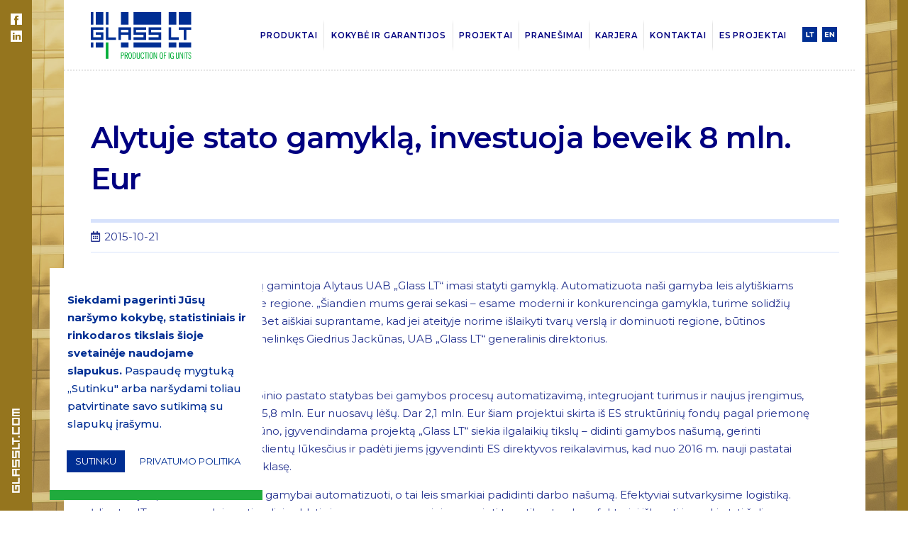

--- FILE ---
content_type: text/html; charset=UTF-8
request_url: https://glasslt.com/alytuje-stato-gamykla-investuoja-beveik-8-mln-eur/
body_size: 46276
content:
<!DOCTYPE HTML>
<html lang="lt-LT">
<head>
	<meta charset="UTF-8">
	<title>Alytuje stato gamyklą, investuoja beveik 8 mln. Eur &#8211; Glass LT</title>
<meta name='robots' content='max-image-preview:large' />
<link rel="alternate" hreflang="lt" href="https://glasslt.com/alytuje-stato-gamykla-investuoja-beveik-8-mln-eur/" />
<link rel='dns-prefetch' href='//s.w.org' />
<link rel="alternate" type="application/rss+xml" title="Glass LT &raquo; Įrašų RSS srautas" href="https://glasslt.com/feed/" />
<meta name="viewport" content="width=device-width, initial-scale=1">
<meta name="SKYPE_TOOLBAR" content="SKYPE_TOOLBAR_PARSER_COMPATIBLE">
<meta name="theme-color" content="#d7e2fc">
<meta property="og:title" content="Alytuje stato gamyklą, investuoja beveik 8 mln. Eur &#8211; Glass LT">
<meta property="og:url" content="https://glasslt.com/alytuje-stato-gamykla-investuoja-beveik-8-mln-eur/">
<meta property="og:locale" content="lt_LT">
<meta property="og:site_name" content="Glass LT">
<meta property="og:type" content="article">
<script>
window._wpemojiSettings = {"baseUrl":"https:\/\/s.w.org\/images\/core\/emoji\/14.0.0\/72x72\/","ext":".png","svgUrl":"https:\/\/s.w.org\/images\/core\/emoji\/14.0.0\/svg\/","svgExt":".svg","source":{"concatemoji":"https:\/\/glasslt.com\/wp-includes\/js\/wp-emoji-release.min.js?ver=6.0.1"}};
/*! This file is auto-generated */
!function(e,a,t){var n,r,o,i=a.createElement("canvas"),p=i.getContext&&i.getContext("2d");function s(e,t){var a=String.fromCharCode,e=(p.clearRect(0,0,i.width,i.height),p.fillText(a.apply(this,e),0,0),i.toDataURL());return p.clearRect(0,0,i.width,i.height),p.fillText(a.apply(this,t),0,0),e===i.toDataURL()}function c(e){var t=a.createElement("script");t.src=e,t.defer=t.type="text/javascript",a.getElementsByTagName("head")[0].appendChild(t)}for(o=Array("flag","emoji"),t.supports={everything:!0,everythingExceptFlag:!0},r=0;r<o.length;r++)t.supports[o[r]]=function(e){if(!p||!p.fillText)return!1;switch(p.textBaseline="top",p.font="600 32px Arial",e){case"flag":return s([127987,65039,8205,9895,65039],[127987,65039,8203,9895,65039])?!1:!s([55356,56826,55356,56819],[55356,56826,8203,55356,56819])&&!s([55356,57332,56128,56423,56128,56418,56128,56421,56128,56430,56128,56423,56128,56447],[55356,57332,8203,56128,56423,8203,56128,56418,8203,56128,56421,8203,56128,56430,8203,56128,56423,8203,56128,56447]);case"emoji":return!s([129777,127995,8205,129778,127999],[129777,127995,8203,129778,127999])}return!1}(o[r]),t.supports.everything=t.supports.everything&&t.supports[o[r]],"flag"!==o[r]&&(t.supports.everythingExceptFlag=t.supports.everythingExceptFlag&&t.supports[o[r]]);t.supports.everythingExceptFlag=t.supports.everythingExceptFlag&&!t.supports.flag,t.DOMReady=!1,t.readyCallback=function(){t.DOMReady=!0},t.supports.everything||(n=function(){t.readyCallback()},a.addEventListener?(a.addEventListener("DOMContentLoaded",n,!1),e.addEventListener("load",n,!1)):(e.attachEvent("onload",n),a.attachEvent("onreadystatechange",function(){"complete"===a.readyState&&t.readyCallback()})),(e=t.source||{}).concatemoji?c(e.concatemoji):e.wpemoji&&e.twemoji&&(c(e.twemoji),c(e.wpemoji)))}(window,document,window._wpemojiSettings);
</script>
<style>
img.wp-smiley,
img.emoji {
	display: inline !important;
	border: none !important;
	box-shadow: none !important;
	height: 1em !important;
	width: 1em !important;
	margin: 0 0.07em !important;
	vertical-align: -0.1em !important;
	background: none !important;
	padding: 0 !important;
}
</style>
	<link rel='stylesheet' id='icomoon-css-css'  href='https://glasslt.com/wp-content/plugins/redq-reuse-form/assets/dist/vendor/icomoon.css?ver=6.0.1' media='all' />
<link rel='stylesheet' id='flaticon-css-css'  href='https://glasslt.com/wp-content/plugins/redq-reuse-form/assets/dist/vendor/flaticon.css?ver=6.0.1' media='all' />
<link rel='stylesheet' id='reuse-form-two-css'  href='https://glasslt.com/wp-content/plugins/redq-reuse-form/assets/dist/css/reuse-form-two.css?ver=6.0.1' media='all' />
<link rel='stylesheet' id='reuse-form-css'  href='https://glasslt.com/wp-content/plugins/redq-reuse-form/assets/dist/css/reuse-form.css?ver=6.0.1' media='all' />
<link rel='stylesheet' id='contact-form-7-css'  href='https://glasslt.com/wp-content/plugins/contact-form-7/includes/css/styles.css?ver=5.6' media='all' />
<link rel='stylesheet' id='cookie-law-info-css'  href='https://glasslt.com/wp-content/plugins/cookie-law-info/public/css/cookie-law-info-public.css?ver=2.1.2' media='all' />
<link rel='stylesheet' id='cookie-law-info-gdpr-css'  href='https://glasslt.com/wp-content/plugins/cookie-law-info/public/css/cookie-law-info-gdpr.css?ver=2.1.2' media='all' />
<link rel='stylesheet' id='if-menu-site-css-css'  href='https://glasslt.com/wp-content/plugins/if-menu/assets/if-menu-site.css?ver=6.0.1' media='all' />
<link rel='stylesheet' id='us-fonts-css'  href='https://fonts.googleapis.com/css?family=Montserrat%3A200%2C500%2C600%2C700%2C800%2C900%2C400&#038;display=swap&#038;ver=6.0.1' media='all' />
<link rel='stylesheet' id='us-style-css'  href='https://glasslt.com/wp-content/themes/Impreza/css/style.min.css?ver=8.8.2' media='all' />
<link rel='stylesheet' id='bsf-Defaults-css'  href='https://glasslt.com/wp-content/uploads/smile_fonts/Defaults/Defaults.css?ver=3.19.7' media='all' />
<script id='jquery-core-js-extra'>
var SDT_DATA = {"ajaxurl":"https:\/\/glasslt.com\/wp-admin\/admin-ajax.php","siteUrl":"https:\/\/glasslt.com\/","pluginsUrl":"https:\/\/glasslt.com\/wp-content\/plugins","isAdmin":""};
</script>
<script src='https://glasslt.com/wp-includes/js/jquery/jquery.min.js?ver=3.6.0' id='jquery-core-js'></script>
<script id='cookie-law-info-js-extra'>
var Cli_Data = {"nn_cookie_ids":[],"cookielist":[],"non_necessary_cookies":[],"ccpaEnabled":"","ccpaRegionBased":"","ccpaBarEnabled":"","strictlyEnabled":["necessary","obligatoire"],"ccpaType":"gdpr","js_blocking":"","custom_integration":"","triggerDomRefresh":"","secure_cookies":""};
var cli_cookiebar_settings = {"animate_speed_hide":"500","animate_speed_show":"500","background":"#FFF","border":"#b1a6a6c2","border_on":"","button_1_button_colour":"#000","button_1_button_hover":"#000000","button_1_link_colour":"#fff","button_1_as_button":"1","button_1_new_win":"","button_2_button_colour":"#ffffff","button_2_button_hover":"#cccccc","button_2_link_colour":"#002e93","button_2_as_button":"1","button_2_hidebar":"","button_3_button_colour":"#000","button_3_button_hover":"#000000","button_3_link_colour":"#fff","button_3_as_button":"1","button_3_new_win":"","button_4_button_colour":"#000","button_4_button_hover":"#000000","button_4_link_colour":"#62a329","button_4_as_button":"","button_7_button_colour":"#002e93","button_7_button_hover":"#002576","button_7_link_colour":"#fff","button_7_as_button":"1","button_7_new_win":"","font_family":"inherit","header_fix":"","notify_animate_hide":"1","notify_animate_show":"","notify_div_id":"#cookie-law-info-bar","notify_position_horizontal":"right","notify_position_vertical":"bottom","scroll_close":"","scroll_close_reload":"","accept_close_reload":"","reject_close_reload":"","showagain_tab":"","showagain_background":"#fff","showagain_border":"#000","showagain_div_id":"#cookie-law-info-again","showagain_x_position":"100px","text":"#002e93","show_once_yn":"","show_once":"10000","logging_on":"","as_popup":"","popup_overlay":"1","bar_heading_text":"","cookie_bar_as":"widget","popup_showagain_position":"bottom-right","widget_position":"left"};
var log_object = {"ajax_url":"https:\/\/glasslt.com\/wp-admin\/admin-ajax.php"};
</script>
<script src='https://glasslt.com/wp-content/plugins/cookie-law-info/public/js/cookie-law-info-public.js?ver=2.1.2' id='cookie-law-info-js'></script>
<script src='https://glasslt.com/wp-content/plugins/reactivepro/assets/dist/ven/reuse-form-variable.js?ver=1' id='reuse-form-variable-reactive-js'></script>
<script id='reuse-form-variable-reactive-js-after'>
    ReactiveMarkerIconsLayouts.push(
    {
      value: "map_marker_sample",
      title: "sample",
    }
  );    ReactiveInfoWindowLayouts.push(
    {
      value: "map_info_window_companybuilder",
      title: "companyBuilder",
    }
  );    ReactiveGridLayouts.push(
    {
      value: "grid_simple",
      title: "Simple",
    }
  );    ReactiveCategoryLayouts.push(
    {
      value: "category_moderncategory",
      title: "Modern Category",
    }
  );    ReactiveCategoryLayouts.push(
    {
      value: "category_woocommercecategory",
      title: "Woocommerce Category",
    }
  );    ReactivePreviewPopupLayouts.push(
    {
      value: "preview_popup_popover",
      title: "Popover",
    }
  );    ReactiveAutoSearchTermplate.push(
    {
      value: "autosearch_basicautosearch",
      title: "Basic Autosearch",
    }
  );    ReactiveAutoSearchTermplate.push(
    {
      value: "autosearch_simple",
      title: "Simple",
    }
  );    ReactiveAutoSearchTermplate.push(
    {
      value: "autosearch_categorygroup",
      title: "Category Group",
    }
  );
</script>
<link rel="https://api.w.org/" href="https://glasslt.com/wp-json/" /><link rel="alternate" type="application/json" href="https://glasslt.com/wp-json/wp/v2/posts/1365" /><link rel="EditURI" type="application/rsd+xml" title="RSD" href="https://glasslt.com/xmlrpc.php?rsd" />
<link rel="wlwmanifest" type="application/wlwmanifest+xml" href="https://glasslt.com/wp-includes/wlwmanifest.xml" /> 
<meta name="generator" content="WordPress 6.0.1" />
<link rel="canonical" href="https://glasslt.com/alytuje-stato-gamykla-investuoja-beveik-8-mln-eur/" />
<link rel='shortlink' href='https://glasslt.com/?p=1365' />
<link rel="alternate" type="application/json+oembed" href="https://glasslt.com/wp-json/oembed/1.0/embed?url=https%3A%2F%2Fglasslt.com%2Falytuje-stato-gamykla-investuoja-beveik-8-mln-eur%2F" />
<link rel="alternate" type="text/xml+oembed" href="https://glasslt.com/wp-json/oembed/1.0/embed?url=https%3A%2F%2Fglasslt.com%2Falytuje-stato-gamykla-investuoja-beveik-8-mln-eur%2F&#038;format=xml" />
<meta name="generator" content="WPML ver:4.0.6 stt:1,33;" />
<script> var productPageID = 1365;</script><style>#GLASS-LT-COM-WHITE{display:block !important;}#GLASS-LT-COM-COLOR{display:none !important;}</style><style>.footer-addresses img{filter: invert(50%) sepia(20%) saturate(900%) hue-rotate(198deg) brightness(62%) contrast(200%) !important;}body{border-left:solid 45px #20ab3d;}:root{--color-side-belt-bg:#20ab3d;}:root{--color-of-the-product:#073391;}:root{--color-content-sides-bg:#20ab3d50;}</style><!-- Analytics by WP Statistics v13.2.4.1 - https://wp-statistics.com/ -->
		<script>
			if ( ! /Android|webOS|iPhone|iPad|iPod|BlackBerry|IEMobile|Opera Mini/i.test( navigator.userAgent ) ) {
				var root = document.getElementsByTagName( 'html' )[ 0 ]
				root.className += " no-touch";
			}
		</script>
		<meta name="generator" content="Powered by WPBakery Page Builder - drag and drop page builder for WordPress."/>
<meta name="generator" content="Powered by Slider Revolution 6.5.19 - responsive, Mobile-Friendly Slider Plugin for WordPress with comfortable drag and drop interface." />
<link rel="icon" href="https://glasslt.com/wp-content/uploads/2022/06/cropped-GLASS-LT-LOGO-IKONA-RGB-NEGATYVAS-1-2-32x32.png" sizes="32x32" />
<link rel="icon" href="https://glasslt.com/wp-content/uploads/2022/06/cropped-GLASS-LT-LOGO-IKONA-RGB-NEGATYVAS-1-2-192x192.png" sizes="192x192" />
<link rel="apple-touch-icon" href="https://glasslt.com/wp-content/uploads/2022/06/cropped-GLASS-LT-LOGO-IKONA-RGB-NEGATYVAS-1-2-180x180.png" />
<meta name="msapplication-TileImage" content="https://glasslt.com/wp-content/uploads/2022/06/cropped-GLASS-LT-LOGO-IKONA-RGB-NEGATYVAS-1-2-270x270.png" />
<script>function setREVStartSize(e){
			//window.requestAnimationFrame(function() {
				window.RSIW = window.RSIW===undefined ? window.innerWidth : window.RSIW;
				window.RSIH = window.RSIH===undefined ? window.innerHeight : window.RSIH;
				try {
					var pw = document.getElementById(e.c).parentNode.offsetWidth,
						newh;
					pw = pw===0 || isNaN(pw) ? window.RSIW : pw;
					e.tabw = e.tabw===undefined ? 0 : parseInt(e.tabw);
					e.thumbw = e.thumbw===undefined ? 0 : parseInt(e.thumbw);
					e.tabh = e.tabh===undefined ? 0 : parseInt(e.tabh);
					e.thumbh = e.thumbh===undefined ? 0 : parseInt(e.thumbh);
					e.tabhide = e.tabhide===undefined ? 0 : parseInt(e.tabhide);
					e.thumbhide = e.thumbhide===undefined ? 0 : parseInt(e.thumbhide);
					e.mh = e.mh===undefined || e.mh=="" || e.mh==="auto" ? 0 : parseInt(e.mh,0);
					if(e.layout==="fullscreen" || e.l==="fullscreen")
						newh = Math.max(e.mh,window.RSIH);
					else{
						e.gw = Array.isArray(e.gw) ? e.gw : [e.gw];
						for (var i in e.rl) if (e.gw[i]===undefined || e.gw[i]===0) e.gw[i] = e.gw[i-1];
						e.gh = e.el===undefined || e.el==="" || (Array.isArray(e.el) && e.el.length==0)? e.gh : e.el;
						e.gh = Array.isArray(e.gh) ? e.gh : [e.gh];
						for (var i in e.rl) if (e.gh[i]===undefined || e.gh[i]===0) e.gh[i] = e.gh[i-1];
											
						var nl = new Array(e.rl.length),
							ix = 0,
							sl;
						e.tabw = e.tabhide>=pw ? 0 : e.tabw;
						e.thumbw = e.thumbhide>=pw ? 0 : e.thumbw;
						e.tabh = e.tabhide>=pw ? 0 : e.tabh;
						e.thumbh = e.thumbhide>=pw ? 0 : e.thumbh;
						for (var i in e.rl) nl[i] = e.rl[i]<window.RSIW ? 0 : e.rl[i];
						sl = nl[0];
						for (var i in nl) if (sl>nl[i] && nl[i]>0) { sl = nl[i]; ix=i;}
						var m = pw>(e.gw[ix]+e.tabw+e.thumbw) ? 1 : (pw-(e.tabw+e.thumbw)) / (e.gw[ix]);
						newh =  (e.gh[ix] * m) + (e.tabh + e.thumbh);
					}
					var el = document.getElementById(e.c);
					if (el!==null && el) el.style.height = newh+"px";
					el = document.getElementById(e.c+"_wrapper");
					if (el!==null && el) {
						el.style.height = newh+"px";
						el.style.display = "block";
					}
				} catch(e){
					console.log("Failure at Presize of Slider:" + e)
				}
			//});
		  };</script>
		<style id="wp-custom-css">
			p, ul, ol, dl, address, pre, table, blockquote, fieldset {
  margin: 0 0 1rem;
}
#page-content ul:not(.ult_tabs>ul) li{
	list-style-type: none;
	margin-left: 1px;

}
#page-content ul:not(.ult_tabs>ul) li::before {
	content:" ";
	margin-right:10px;
	margin-top:8px;
	display:inline-block;
	font-size: 16px;
	width:2px;
	height:10px;
	border-right:solid 7px var(--color-side-belt-bg);
	border-left:solid 2px var(--color-side-belt-bg);
}
#page-content ul li ul li::before {
background: var(--color-side-belt-bg);
	left:42px !important;
opacity:0.4 !important;
	width:5px !important;
	margin-top:7px !important;
	height:12px !important;
	border:none !important;
  color: var(--color-side-belt-bg);

}
#page-content ul li ul li ul li::before {
	left:58px !important;
	width:5px !important;
	height:5px !important;
	margin-top:10px !important;
	opacity:0.5 !important;
}
#page-content ul:not(.ult_tabs>ul) li {
	margin-left:0px !important;
}
#page-content ul:not(.ult_tabs>ul) li ul li{
	margin-left:21px !important;
}
#page-content ul:not(.ult_tabs>ul) li ul li ul li{
	margin-left:14px !important;
}
#page-content ul {
    margin-left: 0rem;
	list-style-position:inside;
}
.w-tabs-section-content-h .wpb_wrapper{
	padding: 23px;
	border: solid 15px var(--color-content-heading);
	border-top-width:0;
	background:white;
}
.w-tabs.accordion .w-tabs-section-content-h {
  color: var(--color-content-text) !important;
}
.w-tabs.accordion .w-tabs-section {
  display: block;
  background-color: var(--color-content-heading) !important;
  color: #fff;

}
.w-tabs.accordion .w-tabs-section .w-tabs-section-title{
		font-weight:600;
}
.w-tabs.accordion > div > .w-tabs-section {
border-color:#ffffff00 !important;
  border-style: solid;
  border-width: 4px 0 0 0;
	margin-bottom:7px
}

.header_hor .w-nav.type_mobile.m_layout_dropdown .w-nav-list.level_1{
	left:-15px !important;
	padding-left:0 !important;
	font-weight:600 !important;
}
.header_hor .w-nav.type_mobile.m_layout_dropdown .w-nav-list.level_1 a{
	font-family:Montserrat !important;
}
@media (orientation:portrait) and (max-width:1280px){
	.mob_center.rs-layer {
max-width: 100vw !important;
    overflow: hidden;
    text-align: center !important;
}
	.mob_center.rs-layer img {
    margin: auto -40% auto -50% !important;
}
}
@media (orientation:portrait) and (max-width:580px) and (max-height:667px){
	.mob_center.rs-layer {
max-width: calc(100vw - 25px) !important;
    overflow: hidden;
    text-align: center !important;
}
	.mob_center.rs-layer img {
    margin: auto -50% auto -55% !important;
}
}
@media (orientation:portrait) and (max-width:580px) and (min-height:668px){
		.mob_center.rs-layer {
max-width: calc(100vw - 25px) !important;
    overflow: hidden;
    text-align: center !important;
}
	.mob_center.rs-layer img {
    margin: auto -50% auto -55% !important;
}
	.mob_center.rs-layer {
		max-height: 88% !important;
top: 6%;
}
	.home-slider-vII .mob_center.rs-layer {
		max-height: 88% !important;
top: 12%;
}
}


.wpml-ls-menu-item {
  float: left;
  margin-right: -10px !important;
}
.w-nav-title .wpml-ls-flag {
  width: 30px;
}
@media (max-width:1360px){
	#left_shadow{
		width:15px !important;
	}
}
.wpml-ls-slot-shortcode_actions img{
	width:21px;
	margin-right:22px;
}
@media (max-width:1090px){
	.wpml-ls-slot-shortcode_actions img{
	width:24px;
	margin-right:22px;
		margin-top:2px
}
}
.wpml-ls-legacy-list-horizontal ul li{
	margin:0 15px 0 10px;
}
.wpml-ls-legacy-list-horizontal ul li.wpml-ls-last-item{
	margin:0 -10px 0 20px;
}
span.wpml-ls-display,span.wpml-ls-native{
	display:none;
}

	rs-module-wrap{
transform:none !important;	
}
rs-fullwidth-wrap rs-module-wrap {
    left: 0 !important;
	max-width: 100% !important;
	border-bottom: 15px solid #e5e5e5;
}
@media (min-width:1091px){
rs-fullwidth-wrap rs-module-wrap {
    max-height: calc(100vh - 130px) !important;
}
}
.fullscreen .tparrows{
	background:var(--color-side-belt-bg) !important;
}
@media (max-width:1090px){
rs-fullwidth-wrap rs-module-wrap {
    max-height: calc(100vh - 85px) !important;
}
}
rs-module {
	max-width: 100% !important;
}
rs-fullwidth-wrap rs-module-wrap .tp-leftarrow.tparrows {
	position:fixed !important;
	z-index:99999999999;
	transform: none !important;
    left: -0px !important;
    top: var(--header-height) !important;
    background: none !important;
    width: 45px !important;
    border-bottom: 1px solid #ffffff24;
    border-top: 1px solid #ffffff24;
}

rs-fullwidth-wrap rs-module-wrap .tp-rightarrow.tparrows {
	transform: none !important;
	position:fixed !important;
	z-index:99999999999;
	top: calc(var(--header-height) + 40px) !important;
    left: -0px !important;
    background: none !important;
    width: 45px !important;
    border-bottom: 1px solid #ffffff24;
}
@media (max-width:1090px){
	rs-fullwidth-wrap rs-module-wrap .tp-leftarrow.tparrows {
    top: var(--header-height) !important;
}
rs-fullwidth-wrap rs-module-wrap .tp-rightarrow.tparrows {
	top: calc(var(--header-height) + 40px) !important;
}
}
.rev_slider.fullscreenbanner .tp-leftarrow.tparrows.gyges:hover, .rev_slider.fullscreenbanner .tp-rightarrow.tparrows.gyges:hover {
	background:#ffffff24 !important;
	border-color:#ffffff00 !important;
}
a#cookie_action_close_header {
    background: var(--color-content-heading);
    padding: 4px 20px;
    cursor: pointer;
}
.w-socials {
     position: fixed;
    top: 17px;
    left: 15px;
}
.w-socials .w-socials-item.custom {
    clear: both !important;
    float: none !important;
    display: block !important;
    margin-bottom: 8px !important;
    height: 15px !important;
}
i.fab {
    color: #bbb;
}
.header_hor .type_desktop .menu-item.level_1>a:not(.w-btn) i {
    margin-right: -2px !important;
    font-size: 14px !important;
}
.menu-border-item {
border-width: 0;
	border-right-style: solid;
border-right-width: 1px !important;
border-image: linear-gradient(
180deg
, white, white, white, white, white, white,#e5e5e5,#e5e5e5, #e5e5e5, #e5e5e5,#e5e5e5,#e5e5e5,white, white, white, rgba(255,255,255,0), rgba(255,255,255,0), rgba(255,255,255,0)) 5;
	text-decoration: none !important;
}
.menu-css .current-page-ancestor.menu-item a, .menu-css .current-menu-item.menu-item a, .menu-css li:not(.menu-item-home) a:hover {
text-decoration: none !important;
    transition: none !important;
    opacity: 1 !important;
    height: 98px;
    margin-top: 2px;
}

.menu-css .current-page-ancestor.menu-item a, .menu-css .current-menu-item.menu-item a {
    border-bottom: solid 4px var(--color-side-belt-bg) !important;
}
.menu-css li:not(.menu-item-home) a:hover {
    border-bottom: solid 4px #002e93 !important;
}
.menu-css{
	margin-right:-9px !important;
}
.menu-css.type_desktop .menu-item.level_1>a:not(.w-btn) {
    padding-left: 10px !important;
    padding-right: 10px !important;
	font-size:12px !important;
}
.sub-menu-css .level_1 {
    padding: 0 0 0 10px !important;
}
.header_hor .type_desktop .menu-item.level_1>a:not(.w-btn) i {
    margin-right: -2px !important;
	font-size:16px !important;
}
.header_hor .type_desktop .menu-item.level_1>a:not(.w-btn):hover i {
  color: #888888;
}
.l-subheader.at_middle {
    border-bottom: solid 4px #e5e5e5;
    box-shadow: none;
}
.menu-css li {
    line-height: 96px !important;
    top: 0px;
}

.l-subheader.at_bottom span {
	font-family: Montserrat, "Open Sans", sans-serif;
}
.w-tabs-section-title {
    color: white;
}
.w-tabs-section-control::before, .w-tabs-section-control::after {
    color: white;
}
.w-tabs.accordion>div>div>.w-tabs-section-content {
    padding: 0;
}
.menu-css {
    font-family: Montserrat, "Open Sans", sans-serif;
    font-weight: 600;
}
.menu-css li {
	line-height:96px !important;
	top: 0px;
}
#us_grid_1 .usg_post_title_1 {
    font-family: Montserrat, "Open Sans", sans-serif;
    font-weight: 600;
    font-size: 1.2rem;
    color: #103ea9;
	margin-bottom:1.5em;
}
.projektai-grid #us_grid_1 .usg_post_title_1 {
		margin-bottom:0.2em;
}
.w-grid-item.projektas .w-grid-item-h {
  border-bottom: 15px solid var(--color-side-belt-bg);
}
a.cookies-url {
    text-decoration: underline;
    color: #1b89c1;
}

a.privacy-policy-css {
    text-decoration: underline;
}

    div#cookie-law-info-bar span {
    font-size: 15px;
}

@media (min-width: 901px) {
    
    .cl-popup-wrap.margin-top-popup.pos_fixed {
        margin-top: 3%;
    }
    
    .cl-popup-closer {
        margin-top: 3%;
        margin-right: 3%;
    }
    
    .cl-popup-box-title {
        padding: 15px 25px 15px 45px !important;
    }
    
    .cl-popup-wrap.margin-top-popup.pos_fixed h5 {
        color: #7394df !important;
        font-weight: 600;
    }
        
    .wpb_text_column.margin-top-e-klase-css {
        margin-bottom: 25px !important;
    }
    
    .nauda-privalumai-css {
        padding: 0 9%;
    }
    
    .garsas-css {
        margin-top: -70px;
    }
    
    .prieda-text-css {
        padding: 0 4%;
    }
    
    .priedai-css {
        margin-left: -6%;
        margin-right: -6%;
        margin-top: -60px !important;
    }
    
    .wpb_text_column.siluma-text-css {
        padding: 0px 11%;
    }
    
    .g-cols.wpb_row.type_default.valign_top.vc_inner.contact-form-css {
        padding: 0px 12%;
    }
    
    input.wpcf7-form-control.wpcf7-submit {
        margin-top: 5px;
        height: 52px;
        width: 100%;
    }
    
    .vc_col-sm-6.wpb_column.vc_column_container.kontaktai-right-css {
        padding: 0% 6%;
    }
    
    .vc_col-sm-6.wpb_column.vc_column_container.kontaktai-left-css {
        padding: 0% 0% 0% 16%;
    }
        
    .wpb_text_column.products-header {
        margin: 15% 0 5% 0;
    }
    
    .wpb_text_column.products-header h2 {
        font-size: 32px;
    }
    
    td.htMiddle.htLeft.sorting_1 {
        padding: 8px 10px 8px 20px;
    }
    
    .vc_col-sm-3.wpb_column.vc_column_container.keturi-kvadratai-border {
        border: 1px solid #e7e7e8;
        margin-left: 10px;
        margin-right: 10px;
        padding: 30px 0px;
        width: 23.2% !important;
    }
    
    .vc_col-sm-4.wpb_column.vc_column_container.keturi-kvadratai-border {
        border: 1px solid #e7e7e8;
        margin-left: 10px;
        margin-right: 10px;
        padding: 30px 0px;
        width: 31.5%;
    }
    
    
    .btn-css {
        width: 292px;
    }

    .text-10-padding-css {
        padding: 0 10%;
    }

    .menu-border-item {
        border-right: 1px solid rgba(10, 40, 108, 0.35);
        line-height: 1.3;
        top: 16px;
    }
    
    .footer-menu-css .menu-border-item {
        border-right: 1px solid rgba(255, 255, 255, 0.35);
        line-height: 1.3;
        margin-top: 3px !important;
    }
    
    .footer-menu-css {
        text-transform: uppercase;
        text-align: right;
    }
    
    .carusale-css {
        text-align: right;
        color: rgba(255, 255, 255, 0.5);
        font-size: 12px;
    }
    
    .color_footer-bottom a .carusale-css {
        color: rgba(255, 255, 255, 0.5);
    }
    
    .g-cols.type_boxes>div>.vc_column-inner {
        padding: 28px;
    }
    
    .first-icons-row-css {
        margin-bottom: 45px;
    }
    
    /* Sub menu css icon | hover */

    .fa-angle-double-right:before {
        content: "\21E2";
        float: left;
        opacity: 0.6;
        margin-left: 15px;
    }
    
    .ush_menu_2.type_desktop .w-nav-list>.menu-item.level_1,
    .ush_menu_4.type_desktop .w-nav-list>.menu-item.level_1
    {
        font-size: 12px;
        line-height: 50px;
        height: 50px;
    }
    
    .header_hor .ush_menu_2.type_desktop .w-nav-list.level_1>.menu-item>a,
    .header_hor .ush_menu_4.type_desktop .w-nav-list.level_1>.menu-item>a
    {
        font-weight: 400;
     font-family: Montserrat, "Open Sans", sans-serif;
    }
    
    .sub-menu-css .header_hor .ush_menu_2.type_desktop .w-nav-list.level_1>.menu-item>a:hover,
    .sub-menu-css .header_hor .ush_menu_4.type_desktop .w-nav-list.level_1>.menu-item>a:hover
    {
        color: #ffffff !important;
        opacity: 0.7;
    }
    
    .no-touch .menu-item.level_1:hover>.w-nav-anchor {
        color: #ffffff;
        opacity: 0.7;
    }
    
    .sub-menu-css .menu-item.level_1.current-menu-item>.w-nav-anchor {
        color: #ffffff;
        opacity: 0.7;
        text-transform: uppercase;
    }
    
    .header_hor .ush_menu_1.type_desktop .w-nav-list.level_1>.menu-item>a:hover,
    .header_hor .ush_menu_3.type_desktop .w-nav-list.level_1>.menu-item>a:hover
    {
        color: var(--color-content-heading);
    }
    
}

@media (max-width: 900px) and (min-width: 601px) {
    
    .priedai-css {
        margin-top: -130px;
        margin-left: -6%;
        margin-right: -7%;
    }
    
    .wpb_text_column.products-header h2 {
        font-size: 30px;
        padding: 14% 0 7% 0;
    }
    
    td.htMiddle.htLeft.sorting_1 {
        padding: 8px 10px 8px 20px;
    }
    
    a.w-nav-anchor.level_1 {
        margin-left: 25px;
    }
    
    .carusale-css {
        color: rgba(255, 255, 255, 0.5);
        font-size: 12px;
    }
    
    .footer-menu-css, .footer-empty-css {
        display: none !important;
    }
    
    .title-css {
        margin-top: 0 !important;
    }
    
    .header_hor .w-nav.type_mobile.m_layout_dropdown .w-nav-list.level_1 {
        padding: 20px 55px 20px 4px !important;
    }
    
    .fa-angle-double-right:before {
        content: "\21E2";
        float: left;
        opacity: 0.5;
        margin-left: 5%;
        line-height: 43px;
    }
    
    .ush_menu_1.type_mobile .w-nav-anchor:not(.level_1),
    a.w-nav-anchor.level_2
    {
        font-size: 14px;
        font-weight: 400;
        font-family: Montserrat, sans-serif;
    }

}

@media (max-width: 600px) { 
    
    .priedai-css {
        margin-top: -85px;
        margin-left: -6%;
        margin-right: -7%;
    }
    
    .w-nav.type_mobile.m_align_left .menu-item-has-children>.w-nav-anchor .w-nav-arrow {
        margin-right: 4%;
    }
    
    .wpb_text_column.products-header h2 {
    font-size: 19px !important;
    width: 100% !important;
    white-space: nowrap;
    margin: 67px 0 30px 10px !important;
    }
    
    .skaiciai-css {
        padding: 25px 0px;
    }
    
    .first-icons-row-css {
        margin-bottom: 17px;
    }
    
    a.w-nav-anchor.level_1 {
        margin-left: 10px;
    }
    
    .carusale-css {
        color: rgba(255, 255, 255, 0.5);
        font-size: 12px;
        text-align: center;
    }
    
    .footer-menu-css, .footer-empty-css {
        display: none !important;
    }
    
    .w-image.footer-logo-css {
        text-align: center;
    }
    
    .title-css {
        margin-top: 20px;
    }
    
    .fa-angle-double-right:before {
        content: "\21E2";
        float: left;
        opacity: 0.5;
        margin-left: 5%;
        line-height: 43px;
    }
    
    .type_mobile a.level_2
    {
        font-size: 14px;
        font-weight: 400 !important;
        font-family: Montserrat, "Open Sans", sans-serif;
    }
}

span.w-nav-title {
    letter-spacing: 1px;
}

i.fas.fa-angle-double-right {
    opacity: 0.7;
}

.footer-menu-css {
    text-transform: uppercase;
}

.w-separator.type_short {
    width: 16%;
}

.border-homepage-icons-css {
    border: 1px solid #d6d7d8;
}

img.attachment-us_116_400.size-us_116_400.wp-post-image {
    width: 116px;
    margin: 0 auto;
    margin-top: 35px;
}

h5.w-grid-item-elm.usg_post_title_1.color_link_inherit.post_title.entry-title {
    text-align: center;
    padding: 25px 0px 25px 0px !important;
}

.div-center {
    text-align: center;
}

.w-counter-number {
    margin-top: 40px;
}

.vector-css img.attachment-full.size-full {
  height: 89px!important;
  width: auto !important;
}

button.owl-prev, button.owl-next {
    color: rgba(153, 153, 153, 0.6) !important;
}

.wpb_text_column.silver-bg {
    background: #e6e6e6;
    padding: 30px;
}

.wpb_text_column.blue-bg {
    background: #7394df;
    color: #ffffff;
    padding: 30px;
}

.wpb_text_column.dark-blue-bg {
    background: #4364ad;
    color: #ffffff;
    padding: 30px;
}

.wpb_text_column.silver-bg:after {
    display: block;
    content: '';
    width: 0;
    height: 0;
    position: relative;
    right: -221px;
    top: -106px;
    border-top: 65px solid transparent;
    border-bottom: 65px solid transparent;
    border-left: 65px solid #e6e6e6;
}

.wpb_text_column.blue-bg {
    background: #7394df;
    color: #ffffff;
    padding: 30px 0px 30px 95px;
    margin-left: -45px;
}

h4 {
    margin: 45px 0px;
	color: var(--color-content-heading) !important;
}

.keturi-kvadratai-text-css {
    font-size: 21px;
}

.w-iconbox-text {
    margin-top: 25px;
}

.w-iconbox-icon img {
    width: 1.5em !important;
}

.ult_tabitemname {
    padding: 0;
}

ul.ult_tabmenu.style1.Style_4 {
    margin-bottom: 35px !important;
}

.blue-text {
    color: var(--color-content-heading);
    padding: 1% 5%;
}

.blue-text-title {
    color: var(--color-content-heading);
}


.wpb_text_column.kontaktai-text-line-height-css {
    line-height: 30px;
}

input[type="text"], input[type="password"], input[type="email"], input[type="url"], input[type="tel"], input[type="number"], input[type="date"], input[type="search"], input[type="range"], textarea, select {
    border-radius: 0;
}

article.w-grid-item.post.type-post.status-publish.format-standard.hentry.category-naujienos {
    border: 1px solid #d7d7d7;
    padding: 3%;
}

article.w-grid-item.type-post.status-publish.format-standard.hentry.category-naujienos {
    border: 1px solid #d7d7d7;
    padding: 3%;
}

.menu-item.level_1.current-menu-item>.w-nav-anchor {
    text-decoration: underline;
}

h1.w-page-title.align_left {
    text-align: center;
}

h4 {
    transition: 1s;
}

h4:hover {
    transform: scale(1.03);
    color: var(--color-content-heading);
}

p.rodykles-css:hover {
    transition: 1s;
}

p.rodykles-css:hover {
    transform: scale(1.08);
}

.w-iconbox-icon {
    transition: 1s;
}

.w-iconbox-icon:hover {
    -o-transform: rotate(720deg);
    -ms-transform: rotate(720deg);
    -moz-transform: rotate(720deg);
    -webkit-transform: rotate(720deg);
    transform: rotate(720deg);
}

.w-iconbox.iconpos_top.style_circle.color_primary.align_center.no_title.icontype_img {
    transition: 1s;
}

.w-iconbox.iconpos_top.style_circle.color_primary.align_center.no_title.icontype_img:hover {
    transform: scale(1.05);
}

.margin-bottom-projektas {
    margin-bottom: 5%;
}

.dataTables_wrapper .dataTables_filter {
    display: none;
}

.w-gallery-item-description {
    color: #333;
    opacity: 0.8;
}

.mfp-bottom-bar {
    display: none;
}

.dataTables_wrapper.no-footer .dataTables_scrollBody {
    border-bottom: 1px solid #1113 !important;
}

.sertifikatas-css:hover {
    transform: scale(1.1);
}

a.w-btn.style_solid.color_primary.grizti-atgal-css.icon_atleft {
    margin-left: -35px;
    margin-bottom: 45px;
    margin-top: -25px;
}

.rsFullscreenBtn {
    color: var(--color-content-heading);
    background: white;
}

.green.cli-plugin-button, .green.cli-plugin-button:visited {
    background-color: var(--color-content-heading);
}

a.cli_action_button.cli-accept-button.medium.cli-plugin-button.green {
    margin-left: 15px;
}

a.cli_action_button.cli-accept-button.medium.cli-plugin-button.green:hover {
    background: #f0f0f0;
}

div#cookie-law-info-again {
    display: none !important;
}

.type_mobile a.level_2
    {
        font-weight: 400;
}
.type_mobile li a{
	margin-left:25px;
	padding-left:0px;
}
.type_mobile li:not(.wpml-ls-menu-item):not(.level_2){
clear:both;
}
@media (max-width:1090px) and (orientation:landscape){
	.header_hor .w-nav.type_mobile.m_layout_dropdown .w-nav-list.level_1 {
  left: -38px !important;
		padding: 28px 50px 28px 28px !important;
		margin-right: -22px;
}
	.menu-item.level_2::before {
  content: "\21E2" !important;
  float: left;
  opacity: 0.6;
  margin-left: 36px !important;
		margin-right: -9px !important;
  line-height: 1.6em !important;
  height: 1.6em !important;
  margin-top: 12px!important;
}
}
.wpml-ls-last-item{
	margin-left:-30px!important;
}
@media (orientation:landscape){
	.mob_center.rs-layer, .mob_bg_helper.rs-layer {
display: none !important;
}
}
@media (min-width:1091px){
.sub-menu-css .menu-item.level_1::before {
  content: "\21E2" !important;
	margin-left:5px !important;
	line-height:50px;
	float:left;
}
	.sub-menu-css .menu-item.level_1:hover::before {
  content: "\21E2" !important;
	margin-left:9px !important;
		margin-right:-4px !important;
}
}
.sub-menu-css .menu-item.level_1 a{
	font-weight:400 !important;
}
.sub-menu-css .menu-item.level_1.current-menu-item a {
	text-decoration:none;
	color:#183290 !important;
	opacity:1 !important;
	font-weight:500 !important;
}
.sub-menu-css .menu-item.level_1.current-menu-item a span {
border-bottom: solid 1px var(--color-side-belt-bg) !important;
}
.rs_right.rs_bottom {
   left: 48.8% !important;
  top: unset !important;
  bottom: 10% !important;
  
}
	.rs_text_ovellay.right_bottom {
  left: 0% !important;
		top:0% !important;
}
@media (min-width:601px) and (max-width:1090px) and (orientation:portrait){
	.rs_right.rs_bottom {
   left: 35% !important;
  top: unset !important;
  bottom: 21% !important;
		transform:none !important;
transform:scale(130%)!important;
}
	.slider-vIII	.rs_right {
   left: 43% !important;
	}
	.rs_text_ovellay.right_bottom {
  top: 0% !important;
		left: 0 !important;
}
}
@media (max-width:600px) and (orientation:portrait){
	.rs_right.rs_bottom {
   left: unset !important;
  top: unset !important;
  bottom: 11% !important;
  right: 86% !important;
}
	.rs_text_ovellay.right_bottom {
  top: 0% !important;
		left: 0 !important;
}
}
@media (max-width:600px) and (max-height:768px) and (orientation:portrait){
	.rs_right.rs_bottom {
   left: unset !important;
  top: unset !important;
  bottom: 25% !important;
  right: 90% !important;
}
	.rs_text_ovellay.right_bottom {
  top: 0% !important;
		left: 0 !important;
}
}
@media (max-width:1090px) and (orientation:landscape){
	.rs_right.rs_bottom {
   left: 49% !important;
  top: unset !important;
  bottom: 20% !important;
}
	.rs_text_ovellay.right_bottom {
  top: 0% !important;
		left: 0% !important;
}
}
.rs_right.rs_bottom h1 {
    letter-spacing: -.5px !important;
}
.rs_right.rs_bottom p {
    letter-spacing: -.2px !important;
	margin-top:-2px;
}

	.txt_right.rs-layer {
left: unset !important;
height: 110% !important;
top: -5%;
right: 5% !important;
}
.bg_left.rs-layer {
    left: -5% !important;
	margin-top: 0%;
}	


.w-html.social-icons a img {
    opacity: 1 !important;
}

.w-html.social-icons a:hover img {
    opacity: 0.7 !important;
}
#GLASS-LT-COM-WHITE, #GLASS-LT-COM-COLOR{
	position:fixed;
	bottom:25px;
	left:17px;
}
.flyer-text .vc_column-inner{
	background-color:var(--color-side-belt-bg);
	padding:40px 30px 40px 30px !important;
	border-left:45px solid #ffffff20 !important;
	border-right:15px solid #00000010 !important;
	color:white;
}

	.flyer-text{	background-color: var(--color-side-belt-bg) ;
		background
	
}
.flyer .vc_row, .g-cols.flyer.wpb_row{
	box-shadow: rgb(0 0 0 / 13%) 0 71px 20px -46px;
    padding: 0 1.5rem 0 1rem;
}
.w-iconbox-icon:hover{
	transform:none !important;
}
.w-iconbox-icon {
	 border-radius: 0 !important;
	border-bottom:15px solid #00000010 !important;
}
.bigger_icon .w-iconbox-icon img {
	width:1.8em !important;
}
.w-iconbox:not(.color_custom) .w-iconbox-icon {
  background: var(--color-side-belt-bg) !important;
}
.w-iconbox h4 {
	font-size:21px !important;
	line-height:24px !important;
	margin:5px 11px !important;
}
.borders .vc_column_container .vc_column-inner{
	border: solid var(--color-side-belt-bg) !important;
	border-width: 0px 0px 0px 15px !important;
	box-shadow: rgba(0, 0, 0, 0.2) 0px 2px 4px, rgba(0, 52, 1700, 0.2) 0px 7px 13px -3px, rgba(0, 52, 170, 0.2) 0px -3px 0px inset;
}
.borders button{
	white-space:nowrap;
}
@media (max-width:1090px) and (min-width:1025px){
 rs-slide .main_img.desktop  {
  display: none !important;
}
		rs-slide .main_img.helper,rs-slide .main_img.flat {
  display: block !important;
}
	rs-slide .main_img.desktop {
  left: 4.5% !important;
}
}
@media (max-width:1024px) and (min-width:700px){
 rs-slide .main_img.desktop {
  display: none !important;
}
	rs-slide .main_img.helper,rs-slide .main_img.flat {
  display: block !important;
}
	rs-slide .main_img.flat {
  right: 109.5% !important;
		left: unset !important;
}
}
@media (max-width:1090px) and (min-width:700px){
	.header_hor .w-nav.type_mobile.m_layout_dropdown .w-nav-list.level_1{
		right:-15px !important;
	}
	.flyer-text .vc_column-inner{
		border-left-width:35px !important;
	}
	.borders .wpb_text_column, .borders button{
		margin-left:-20px !important;
		text-align: left!important;
	}
	.borders p, .borders p span{
		font-size:21px !important;

		white-space:nowrap;
	}
	.borders button{
	padding-left:17px;
		padding-right:17px;
}
	.icon-column{
	width:33% !important
}
	.icon-column h4{
		font-size: 20px !important;
		    line-height: 22px !important;
		padding: 8px 15px 0 15px !important
	}
	.icon-column .w-counter {
    margin-bottom: 24px;
}
	.icon-column .w-counter p {
padding: 0 5%
}
	.flyer .vc_column-inner{
		background-position:center !important;
	}
}
@media (orientation:portrait) and (max-width:1090px) and (min-width:700px){
	.borders p, .borders p span{
			text-align: left!important;
	}
}
@media (max-width:810px){
	.flyer .vc_column_container{
min-height:400px !important;
padding-bottom:0 !important;
	width: 100% !important;
	}
	.flyer.no-photo .vc_column_container{
min-height:unset !important;
	}
	.flyer-text{
	order:+1 !important;
}
	.flyer .vc_column-inner{
		background-position:center !important;
	}
	.flyer-text {
		margin:0 !important;
	}
	.flyer-text .vc_column-inner{
	
		border-left-width:15px !important;
		border-right-width:5px !important;
	}
}
h1:not(rs-module h1),h2,h3,h4,h5,h6{
	line-height:1.2 !important;
transform:none !important;
}
h1 {
  margin-top: 0px !important;
	margin-bottom: 2.0rem !important;
}
hr {
  margin-bottom: 1.25rem;
	margin-top: 1.25rem;
}
.icon-purple img{
	filter: invert(50%) sepia(500%) saturate(2200%) hue-rotate(280deg) brightness(57%) contrast(200%);
}
.icon-violete img{
	filter: invert(50%) sepia(500%) saturate(155%) hue-rotate(203deg) brightness(77%) contrast(200%);
}
.icon-gold img{
	filter: invert(50%) sepia(500%) saturate(1200%) hue-rotate(25deg) brightness(76%) contrast(200%);
}
.icon-grey img{
	filter: invert(50%) sepia(500%) saturate(0%) hue-rotate(65deg) brightness(82%) contrast(200%);
}
.icon-green img{
	filter: invert(50%) sepia(500%) saturate(2200%) hue-rotate(65deg) brightness(82%) contrast(200%);
}
.icon-orange img{
	filter: invert(50%) sepia(500%) saturate(2200%) hue-rotate(15deg) brightness(83%) contrast(200%);
}
.icon-yellow img{
	filter: invert(50%) sepia(500%) saturate(2200%) hue-rotate(25deg) brightness(99%) contrast(200%);
}
.icon-blue-light img{
	filter: invert(50%) sepia(20%) saturate(900%) hue-rotate(160deg) brightness(92%) contrast(200%);
}
.icon-blue img{
	filter: invert(50%) sepia(20%) saturate(1200%) hue-rotate(175deg) brightness(81%) contrast(200%);
}
.icon-blue-dark img{
	filter: invert(50%) sepia(20%) saturate(900%) hue-rotate(198deg) brightness(62%) contrast(200%);
}
.icon-red img{
	filter: invert(50%) sepia(20%) saturate(1200%) hue-rotate(290deg) brightness(76%) contrast(200%);
}
.icon-white img{
	filter: invert(50%) sepia(0%) saturate(1200%) hue-rotate(290deg) brightness(1000%) contrast(200%);
}
.vector-css{
	margin-bottom:20px;
}
.w-counter-value-part{
	white-space:nowrap;
}
@media (max-width:600px){
	.owl-dots {
  margin-top: -19px !important;
  padding-left: 19px !important;
}
	.title-border h1{
		margin-bottom:-15px !important;
		display:block  !important;
		border-bottom: 1px solid var(--color-content-border);
		padding-bottom:15px
	}
	.footer-address-text{
		font-size:15px;
	}
	.footer-addresses .first-col{
		margin:0 !important;
	}
	.footer-address h5 {
  margin-bottom: 19px !important;
}
	#GLASS-LT-COM-WHITE, #GLASS-LT-COM-COLOR {
    position: fixed;
    bottom: 32px;
    left: 7px;
}
	.social-icons {
position: fixed !important;
left: 5px !important;
top: 18px !important;
z-index: 99 !important;
}
	rs-fullwidth-wrap rs-module-wrap .tp-rightarrow.tparrows, rs-fullwidth-wrap rs-module-wrap .tp-leftarrow.tparrows{
		width:25px !important
	}
	body{
		border-left-width:26px
	}
	.l-subheader.at_middle {
  margin-left: 26px;
}

h1:not(rs-module h1) {
    font-size: 32px !important;
}
	.qualities-with-icons .l-section-h{
		margin-left:45px !important;
		max-width:calc(100vw - 90px) !important
	}
}
h4 {
	color: var(--color-content-heading) !important;
}
.footer-address-text {
  top: -3px;
  position: relative;
}
.footer-address hr,.footer-address h5{
	margin-bottom:5px;
}
.footer-address h5{
	margin-bottom:25px;
}
.footer-address {
    margin-top: 15px;
}
@media (max-width:1279px) and (min-width:1025px){
	.footer-addresses .first-col{
	width: 40% !important;
}
		.footer-addresses .second-col{
	width: 60% !important;
}
			.footer-addresses .second-col .vc_column-inner{
	width: 100% !important;
}

.footer-addresses .title{
	width:100% !important;
}
}
@media (max-width:1024px){
	.footer-addresses .first-col{
	width: 100% !important;
}
		.footer-addresses .second-col{
	width: 100% !important;
}
			.footer-addresses .second-col .vc_column-inner{
	width: 100% !important;
}

.footer-addresses .title{
	width:100% !important;
}
}
rs-fullwidth-wrap rs-fw-forcer {
  max-height: calc(100vh - var(--header-height));
}
nav.type_mobile .menu-item a {
    padding-left: 10px !important;
}
nav.type_mobile .wpml-ls-item a {
    padding: 19px 11px 0px 10px !important;
}
@media (max-width:600px){
	nav.type_mobile .menu-item a {
    padding-left: 15px !important;
}
nav.type_mobile .wpml-ls-item a {
    padding: 19px 19px 0px 15px !important;
}
}
.certificate-logos .post_image{
margin-left:10px;

	
}
.certificate-logos img{
	object-fit:unset !important;
	width:auto !important;
margin:auto;
	height: auto !important;
}
.us_portfolio_category-projektai .post_title, .us_portfolio_category-projektai .post_content, .us_portfolio_category-projects .post_title, .us_portfolio_category-projects .post_content {
    text-align: left !important;
    width: 100%;
    margin-top: -7px !important;
}
.owl-dot span{
	border-radius:0 !important;
	background-color: var(--color-side-belt-bg);
	color: var(--color-side-belt-bg);
}
.owl-dots{
	text-align:left;
	padding-left:17px
}
.owl-carousel.with_dots:not(.navstyle_block) .owl-nav div {
  margin-top: 0;
	top:0;
	left:-10px;
	background:none !important;
}
.owl-carousel.with_dots:not(.navstyle_block) .owl-nav div.owl-next{
  left:20px;
}
@media (min-width:901px){
	.w-image.header-logo {
  margin: 0 !important;
  position: absolute !important;
}
}
.type_grid .w-grid-item .post_image:hover {
    transition: ease-out 0.2s;
    box-shadow: rgb(0 0 0 / 7%) 0px 2px 1px 0px, rgb(0 0 0 / 7%) 0px 4px 2px 0px, rgb(0 0 0 / 7%) 0px 8px 4px 0px, rgb(0 0 0 / 5%) 0px 16px 8px 0px, rgb(0 0 0 / 7%) 0px 32px 16px 0px;
}
.clearfix #left{
	float:left !important;
	width:65% !important;
}
.clearfix #right{
	float:right !important;
	width:33% !important;
}
.clearfix #left textarea {
  height: 290px !important;
  width: 100% !important;
}
@media (max-width:870px) {
	.clearfix #left{
	float:left !important;
	width:100% !important;
}
.clearfix #right{
	float:right !important;
	width:100% !important;
}
}
.right-grey-border{
	border: solid rgba(0,0,0,0.05);
	border-left-width:0px;
	border-top-width:0px;
	border-bottom-width:0px;
	border-right-width:15px;
}
@media (max-width:767px){
	.right-grey-border{
	border: solid rgba(0,0,0,0.05);
	border-left-width:0px;
	border-top-width:0px;
	border-bottom-width:15px;
	border-right-width:0px;
		padding-bottom:25px;
		margin-right:23px !important;
		margin-left:23px !important;
}
	.right-grey-border .vc_column-inner{
		padding:0px !important;
	}
}
.layout_525 .w-grid-item-h {
  background: none !important;
}
.header-slider .rsImg.rsMainSlideImage {
bottom: 0 !important;
top: unset;
position: absolute;
}
.header-slider h2, .header-slider h3 {
	letter-spacing:-0.5px;
}
#product-icon, #product-links {
	margin-left:5px;
	margin-right:-5px;
}
#product-icon .vc_column-inner {
	
    padding-left: 1.1rem;
    padding-right: 0.1rem;
	
}
#product-icon img {
	background:var(--color-of-the-product);
	border-bottom:solid 25px #ffffff25;
}
#product-text .vc_column-inner {
    padding-left: 2.8rem;
}
.ult_tab_li.ult_tab_style_4 {
  min-width: 33%;
}

.ult_tab_li.ult_tab_style_4{
  border:4px solid var(--color-of-the-product) !important;
}
.ult_tab_li.ult_tab_style_4 .ult_a {
  background: white !important;
	font-weight: 500 !important;
	color: var(--color-of-the-product) !important;
	text-transform:uppercase
}
.ult_tab_li.ult_tab_style_4:first-child .ult_a {
  border-left-width: 4px;
}
.ult_tab_li.ult_tab_style_4.current .ult_a {
  background: var(--color-of-the-product) !important;
  font-weight: 700!important;
	color:white  !important;
}
.w-grid-item.this-product .w-grid-item-h {
	border-top: solid 5px var(--color-side-belt-bg) !important;
	padding-top:7px;
	margin-top: -12px
}
#product-dropdown .w-dropdown-item{
	font-size:16px;

font-weight:500;

}
#product-dropdown .w-dropdown-list-h .w-dropdown-item{
	font-size:16px;
	padding-top:7px;
	padding-bottom:7px;
		border-top:1px solid var(--color-content-border);
}
#product-dropdown .w-dropdown-list {
  top: -1em;
	padding-top:3.5em;
		padding-bottom:0;
}
.product-info .supsystic-table tbody tr td:not(.product-info .supsystic-table tbody tr:first-child td, .product-info .supsystic-table tbody tr:nth-child(2) td){
	color: var(--color-content-text) !important;
	border-color:var(--color-content-border) !important
}
.product-info .supsystic-table tbody tr:first-child td, .product-info .supsystic-table tbody tr:nth-child(2) td {
	color:white !important;
	background:var(--color-of-the-product) !important;
	border-top:none !important;
	border-bottom:none !important;
		font-weight:600 !important;
}
.product-info .supsystic-table tbody tr:nth-child(2) td {
	background:white !important;
	color: var(--color-of-the-product) !important;
	border-bottom: 4px solid !important;
	font-weight:500 !important;
}
.product-info h5, .product-info h5 strong {
    font-size: 26px;
    font-weight: 600 !important;
}
@media (max-width:600px){
	#product-dropdown {
    margin-bottom: -15px;
}
	.us-btn-style_2 i {
    display: none !important;
}
	.w-btn.us-btn-style_2.icon_atleft span {
    padding-left: 0em !important;
}
	a.w-btn {
    padding: 15px 5px;
    width: calc(100vw - 72px) !important;
    font-size: 14px !important;
}
	.product-info h5, .product-info h5 strong {
    font-size: 24px;
    font-weight: 600 !important;
}
	#product-icon .vc_column-inner {
    padding-left: 1.7rem;
    padding-right: 1.5rem;
}

}
@media (min-width:601px){
	#product-dropdown {
    margin-bottom: -25px;
}
}
.w-dropdown-list-h {
    border: 3px solid;
    border-top: none;
    margin-left: -3px;
    margin-right: -3px;
    background: white;
}
@media (max-width:1249px){
	.ult_tab_li.ult_tab_style_4 {
  min-width: 100%;
		border-left:none !important;
}
	a.ult_a{
	white-space:unset !important;	
	
	}
	a.ult_a span {
			line-height:20px !important;
		padding-top:1px;
		padding-bottom:1px;
	}
	.ult_tabmenu.Style_4 {
		border-left:4px solid var(--color-of-the-product) !important
}
	.ult_tab_li.ult_tab_style_4:not(.ult_tab_li.ult_tab_style_4:first-child){
		border-top: none !important;
	}
}
@media (min-width:1250px){
	.ult_tab_li.ult_tab_style_4 {
  max-width: 33%;
}
.ult_tab_li.ult_tab_style_4 span{
    font-size: 14.0px !important;
}
	.ult_tabmenu {
		margin-left:-5px !important;
		margin-right:-15px !important;
	}
}
.ult_tab_min_contain {
	color: var(--color-content-text) !important;
}
.ult_tab_min_contain p {
	margin-top:5px
}
.us-btn-style_2 i {
    display: inline-block;
    position: absolute;
    left: 0;
    width: 2.45em;
    color: white;
    background: var(--color-content-heading);
    height: 100%;
    top: 0;
    font-size: 22px;
    line-height: 2.2;
}
.w-btn.us-btn-style_2.icon_atleft span{
	padding-left:2.45em;
}
.dataTables_scrollHead {
	display: none;
}
@media (min-width:1090px){
.product-info .w-btn-wrapper {
min-width:440px !important;	
	margin-right:25px !important
} 
.product-info .w-btn-wrapper a {
    width: 100% !important;

}
}
@media (min-width:601px) and (max-width:1089px){
.product-info .w-btn-wrapper {
min-width:100% !important;	
	margin-right:25px !important
} 
.product-info .w-btn-wrapper a {
    width: 100% !important;

}
}
#supsystic-table-17, #supsystic-table-17 th {
    border-bottom: 4px solid;
}
div#cookie-law-info-bar {
    margin-left: 55px;
    border-bottom: 14px solid var(--color-content-secondary);
box-shadow: none !important;
}
div#cookie-law-info-bar a.cli-plugin-main-link:hover {
    background: unset !important;
}
@media(max-width:600px){
	div#cookie-law-info-bar {
    margin-left: 10px;
}
}
.flyer-text a {
    color: white !important;
}
.projektas-template-default .w-sharing-list {
    display: none;
}
.projektas-template-default .rsContent img {
    object-fit: cover !important;
    min-width: 100% !important;
    min-height: 100% !important;
    margin: 0 !important;
}
 .projektas-template-default div:not(.rsFullscreen) .rsOverflow, .projektas-template-default div:not(.rsFullscreen) .royalSlider {
	height: 385px !important;
}
@media (min-width:1025px){
	.show_tab_mobile_only{ display:none;
	}
}
article.w-grid-item.post.type-post.status-publish.format-standard.hentry.category-naujienos, article.w-grid-item.type-post.status-publish.format-standard.hentry.category-naujienos {
    border: 0;
    padding: 5% 0 4% 0;
	border-top: solid 5px var(--color-content-border);
}
.single-post h1.post_title {
    margin-top: 65px !important;
}
.product-info .w-video {
    border-bottom: 15px solid var(--color-of-the-product);
    margin-bottom: 25px;
}
.single-post .l-section.height_medium {
    padding-top: 1rem;
    padding-bottom: 1rem;
	padding-left:0;
}
.float-left {
	float: left;
	margin: 0 35px 25px 0px
}
.product-icon-text h1{
	margin-top:-5px !important;
	margin-bottom:20px !important;
}
.product-info h2, .product-info h3, .product-info h4, .product-info h5, .product-info h6{
	margin-bottom: 15px
}
.rsFullscreenBtn:after {
position: absolute;
top: 0;
left: 0;
right: 0;
bottom: 0;
content: '\f067';
font-family: 'fontawesome';
font-weight: 500;
background:var(--color-side-belt-bg);
text-shadow: none;
color: white;
	font-size:30px !important;
}
.rsThumb.rsNavSelected {
  background: var(--color-side-belt-bg);
	}
.single-projektas	.rsContainer .rsSlide{
	border-bottom: solid 10px var(--color-side-belt-bg)	
	}
.projektas-template-default .rsThumbsContainer {
margin-left:-3px;
}
.rsThumbsHor {
 width: unset !important;
  height: 4rem;
  margin-top: 4px;
  max-width: 100%;
}
.single.single-post #page-footer .vc_col-sm-12.wpb_column.vc_column_container {
    margin-left: 1.5em;
    margin-right: -1.5em;
}
.single.single-post .w-separator.size_custom,.us-btn-style_1.us_custom_80a192e9{
	display:none;
}
.product-info .supsystic-table tbody tr:first-child td {
border-color: white;
}
.product-info .supsystic-table tbody tr:first-child td:first-child {
	border-left: 1px solid var(--color-of-the-product) !important;
}
.product-info .supsystic-table tbody tr:first-child td:last-child {
	border-right: 1px solid var(--color-of-the-product) !important;
}
.product-info .supsystic-table tbody tr:nth-child(2) td {
	border-color:var(--color-of-the-product) !important;
}
.w-btn-wrapper {
    margin-bottom: 10px;
}
.vc_column_container.product-info {
  margin-bottom: -35px;
}
@media (min-width:1025px){
span.footer-address-text.smaller {
    letter-spacing: -0.1px;
    font-size: 17.7px;
}
}
@media (max-width:600px){
.certificate-logos .owl-item.active {
    width: 33% !important;
}
.certificate-logos .w-grid-item {
    padding-right: 0!important;
}
}
body {
    background: #ffffff;
    min-height: 100vh !important;
}
.error404 h1, .error404 p {
  text-align: left;
}
#product-links #us_grid_1 .w-grid-item {
    padding: 0.4rem !important;
}
@media (min-width:700px){
.l-canvas, footer {
 background: var(--color-content-sides-bg) !important;
  padding: 0 45px;
}
		body{
		border-right:solid 15px var(--color-side-belt-bg);
	}
}
footer section, #page-content, .l-main{
	background:white;
}
#page-header {
    max-width: 1218px;
    left: unset;
}
.l-canvas.type_boxed, .l-canvas.type_boxed .l-subheader, .l-canvas.type_boxed~.l-footer {
    max-width: 1218px;
}
@media (max-width:1380px) and (min-width:700px){
	#page-header {
  max-width: calc(100vw - 165px);
  left: unset;
}
}
@media (max-width:1320px){
	.menu-item-home i{
		display:none;
	}
}
@media (max-width:699px){
	#page-header {
  max-width: calc(100vw - 25px);
  left: unset;
}
}
.l-subheader.at_middle {
    border: 0;
    box-shadow: none;    
	margin-left:0px;
}
.shadow_thin .l-subheader.at_middle {
	border-bottom: dotted #e5e5e5 2px !important;
	 box-shadow: none  !important;  
}
.sticky.shadow_thin .l-subheader.at_middle {
	border-bottom: dotted #ffffff 0px !important;
	 box-shadow: none  !important;  
}
.l-subheader.at_bottom {
    border: 0;
    box-shadow: none;
	background: #ffffff !important;
	color: #23318e !important;
	border-bottom: dotted #e5e5e5 0px !important;
    box-shadow: none;
	margin-left:0px;
	    border-top: #e2ebff dotted 2px !important;

}
#page-header.sticky {
	box-shadow: rgb(35 49 142 / 30%) -5px 12px 17px -7px, rgb(35 49 142 / 0%) 0px 7px 2px 2px;
}
.quality-header .l-section-img {
  background-position: 47% 60px;
}
@media (max-width:700px){
	.wpml-ls-statics-shortcode_actions {
  min-width: 60px;
margin-right:-15px
	}
}
#close-button{
	display:none;
}
.enlarged#close-button {
    position: fixed;
    z-index: 9999999;
    display: block;
    right: 0;
    top: 0;
    margin-right: 9px;
    height: 45px;
    border: none !important;
    padding: 0;
}
.enlarged#close-button i {
    background: var(--color-side-belt-bg);
}
.enlarged#close-button span {
    display: none;
}
a#expand-button {
    padding: 0;
    height: 45px;
}
a#expand-button i {
    background: var(--color-side-belt-bg);
}
a#expand-button span {
    display: none;
}
@media (max-width:700px){
	#expand-button i, #close-button i {
    display: block !important;
}
	#expand-button, #close-button{
		width:auto !important;
	}
	.enlarged#close-button{
		margin-right:27px
	}
}
@media (max-width:700px) and (max-height:700px){
	#palyginimas{
		height:50vh !important;
		    min-height: unset !important;
	}	
}
html.usoverlay_fixed{
	margin-right:0 !important;
}
@media (min-width:1367px) and (orientation:landscape){
html.usoverlay_fixed body {
    background-attachment: fixed !important;
    background-size: calc(100% - 15px) !important;
    background-position-x: calc(50% - 7.5px) !important;
}
	html.usoverlay_fixed{
	margin-right:15px !important;
}
}

html[style*="hidden"] .header_hor .l-header.pos_fixed, html.usoverlay_fixed .header_hor .l-header.pos_fixed {
    overflow-y: unset;
}
.wpcf7-not-valid-tip {
margin: -24px 10px -26px auto;
   display: table;
   font-size: 0.95em;
}
.wpcf7 form .wpcf7-response-output {
    border: none;
    margin: 0;
    padding: 0;
    clear: both;
    position: absolute;
    bottom: 0;
}
@media (max-width:768px) {
	.wpcf7 form .wpcf7-response-output {
    bottom: -30px;
		padding-right: 15px;
}
	#left .wpcf7-not-valid-tip {
    margin: -24px 10px 0px auto;
}
	.quality-header .l-section-img {
    background-position: 49% 97px;
    background-size: 151%;
}
}
.wpcf7 form.invalid .wpcf7-response-output, .wpcf7 form.unaccepted .wpcf7-response-output, .wpcf7 form.payment-required .wpcf7-response-output {
    color: #dc3232;
}
#wp-admin-bar-vnex{
	display:none;
}
.w-popup-closer {
    color: white !important;
    visibility: visible !important;
    opacity: 1 !important;
    background: none !important;
}
.text_overlay {
    left: 24% !important;
}
@media (max-width:600px) {
	.w-popup-closer {
	margin-top:12px;
		margin-right:10px;
	}
.social-icons {
    margin-top: 2px;
}
.home-slider-vII .rs_right.rs_bottom {
    bottom: 10% !important;
    right: 87% !important;
}
	.text_overlay {
    left: 0% !important;
    top: 5% !important;
    position: absolute;
}
}
@media (min-width:601px) and (max-width: 1090px) {
	.text_overlay {
    left: 5% !important;
    top: 0% !important;
    position: absolute;
}
}
.pagination .page-numbers.current {
  border-radius: 0;
}
.w-grid[class*="cols_"] > .pagination .nav-links {
  justify-content: left;
}
body.blog, body.single-post {
	background-image: url(https://glasslt.com/wp-content/uploads/2022/07/GLASS-LT-PRANESIMAI-1.jpg);
	border-right-color:#95751e;
	border-left-color:#95751e;
}
.blog .menu-css .current-page-ancestor.menu-item a, .blog .menu-css .current-menu-item.menu-item a, .single-post .menu-css .current-page-ancestor.menu-item a, .single-post .menu-css .current-menu-item.menu-item a {
  border-bottom: solid 4px #95751e !important;
}
@media (min-width: 700px){
.blog .l-canvas, .blog  footer, .single-post .l-canvas, .single-post  footer {
  background: #e1c47475 !important;
}
}
.blog .w-grid-item.this-product .w-grid-item-h, .single-post .w-grid-item.this-product .w-grid-item-h {
  border-top: none !important;
}
.state_mobiles h3 {
    letter-spacing: -0.1px;
}
#muted:hover::after, #unmuted:hover::after{
	top:0;
}
.menu-css.type_desktop .menu-item.level_1 > a:not(.w-btn) {
  padding-left: 8px !important;
  padding-right: 8px !important;
}
@media (max-width:1360px){
	.menu-css.type_desktop .menu-item.level_1 > a:not(.w-btn) {
padding-left: 6px !important;
    padding-right: 6px !important;
    transform: scaleX(0.95);
}
}
@media (max-width:1318px){
span.w-nav-title {
    letter-spacing: 0.55px !important;
}
	.w-image.ush_image_2.header-logo {
    background: white !important;
    z-index: 999 !important;
		    width: 165px;
}
	.l-subheader-cell.at_right {
    margin-right: -15px;
}
}
@media (max-width:1280px){
	li#menu-item-23 {
    display: none;
}
}
.spec_prod .wpb_wrapper {
    border-width: 0;
    border: none !important;
    padding: 0;
}
.spec_prod .w-tabs-section {
    background: none !important;
    background-image: linear-gradient(45deg, #6b69cd, #6b69cd) !important;
}
.spec_prod .w-tabs-section-content {
    border: 4px solid;
    border-color: #6b69cd !important;
    background: white;
    padding: 23px !important;
}
@media (min-width: 1250px) {
	.ult_tab_li.ult_tab_style_4 {
   min-width: unset;
    }
.ult_tab_li.ult_tab_style_4:first-child {
   min-width: 37%;
	margin-left:5px !important
    }
   .spec_prod_main .ult_tab_li.ult_tab_style_4:first-child {
        min-width: unset;
    }
}
@media (min-width: 1090px) {
.spec_prod .w-btn-wrapper {
	min-width:513px !important
}
}
.ult_tabmenu.style1 a.ult_a {
    padding: 10px 0 !important;
}		</style>
		<noscript><style> .wpb_animate_when_almost_visible { opacity: 1; }</style></noscript>		<style id="us-icon-fonts">@font-face{font-display:block;font-style:normal;font-family:"fontawesome";font-weight:900;src:url("https://glasslt.com/wp-content/themes/Impreza/fonts/fa-solid-900.woff2?ver=8.8.2") format("woff2"),url("https://glasslt.com/wp-content/themes/Impreza/fonts/fa-solid-900.woff?ver=8.8.2") format("woff")}.fas{font-family:"fontawesome";font-weight:900}@font-face{font-display:block;font-style:normal;font-family:"fontawesome";font-weight:400;src:url("https://glasslt.com/wp-content/themes/Impreza/fonts/fa-regular-400.woff2?ver=8.8.2") format("woff2"),url("https://glasslt.com/wp-content/themes/Impreza/fonts/fa-regular-400.woff?ver=8.8.2") format("woff")}.far{font-family:"fontawesome";font-weight:400}@font-face{font-display:block;font-style:normal;font-family:"fontawesome";font-weight:300;src:url("https://glasslt.com/wp-content/themes/Impreza/fonts/fa-light-300.woff2?ver=8.8.2") format("woff2"),url("https://glasslt.com/wp-content/themes/Impreza/fonts/fa-light-300.woff?ver=8.8.2") format("woff")}.fal{font-family:"fontawesome";font-weight:300}@font-face{font-display:block;font-style:normal;font-family:"Font Awesome 5 Duotone";font-weight:900;src:url("https://glasslt.com/wp-content/themes/Impreza/fonts/fa-duotone-900.woff2?ver=8.8.2") format("woff2"),url("https://glasslt.com/wp-content/themes/Impreza/fonts/fa-duotone-900.woff?ver=8.8.2") format("woff")}.fad{font-family:"Font Awesome 5 Duotone";font-weight:900}.fad{position:relative}.fad:before{position:absolute}.fad:after{opacity:0.4}@font-face{font-display:block;font-style:normal;font-family:"Font Awesome 5 Brands";font-weight:400;src:url("https://glasslt.com/wp-content/themes/Impreza/fonts/fa-brands-400.woff2?ver=8.8.2") format("woff2"),url("https://glasslt.com/wp-content/themes/Impreza/fonts/fa-brands-400.woff?ver=8.8.2") format("woff")}.fab{font-family:"Font Awesome 5 Brands";font-weight:400}@font-face{font-display:block;font-style:normal;font-family:"Material Icons";font-weight:400;src:url("https://glasslt.com/wp-content/themes/Impreza/fonts/material-icons.woff2?ver=8.8.2") format("woff2"),url("https://glasslt.com/wp-content/themes/Impreza/fonts/material-icons.woff?ver=8.8.2") format("woff")}.material-icons{font-family:"Material Icons";font-weight:400}</style>
				<style id="us-theme-options-css">:root{--color-header-middle-bg:#ffffff;--color-header-middle-bg-grad:#ffffff;--color-header-middle-text:#000080;--color-header-middle-text-hover:#20ab3d;--color-header-transparent-bg:transparent;--color-header-transparent-bg-grad:transparent;--color-header-transparent-text:#ffffff;--color-header-transparent-text-hover:#ffffff;--color-chrome-toolbar:#d7e2fc;--color-chrome-toolbar-grad:#d7e2fc;--color-header-top-bg:#e7610d;--color-header-top-bg-grad:#e7610d;--color-header-top-text:#f2a000;--color-header-top-text-hover:#008bcf;--color-header-top-transparent-bg:#e0005d;--color-header-top-transparent-bg-grad:#e0005d;--color-header-top-transparent-text:#a20783;--color-header-top-transparent-text-hover:#0063dc;--color-content-bg:#ffffff;--color-content-bg-grad:#ffffff;--color-content-bg-alt:#ffffff;--color-content-bg-alt-grad:#ffffff;--color-content-border:#d7e2fc;--color-content-heading:#000080;--color-content-heading-grad:#000080;--color-content-text:#23318e;--color-content-link:#002e93;--color-content-link-hover:#0063dc;--color-content-primary:#002e93;--color-content-primary-grad:#002e93;--color-content-secondary:#20ab3d;--color-content-secondary-grad:#20ab3d;--color-content-faded:#a20783;--color-content-overlay:rgba(0,0,0,0.75);--color-content-overlay-grad:rgba(0,0,0,0.75);--color-alt-content-bg:#f2f2f2;--color-alt-content-bg-grad:#f2f2f2;--color-alt-content-bg-alt:#ffffff;--color-alt-content-bg-alt-grad:#ffffff;--color-alt-content-border:#dddddd;--color-alt-content-heading:#333333;--color-alt-content-heading-grad:#333333;--color-alt-content-text:#23318e;--color-alt-content-link:#0A286C;--color-alt-content-link-hover:#0A286C;--color-alt-content-primary:#0A286C;--color-alt-content-primary-grad:#0A286C;--color-alt-content-secondary:#0A286C;--color-alt-content-secondary-grad:#0A286C;--color-alt-content-faded:#999999;--color-alt-content-overlay:#e95095;--color-alt-content-overlay-grad:linear-gradient(135deg,#e95095,rgba(233,80,149,0.75));--color-footer-bg:#000080;--color-footer-bg-grad:#000080;--color-footer-bg-alt:#f2f2f2;--color-footer-bg-alt-grad:#f2f2f2;--color-footer-border:#e5e5e5;--color-footer-heading:#cccccc;--color-footer-heading-grad:#cccccc;--color-footer-text:#ffffff;--color-footer-link:#ffffff;--color-footer-link-hover:rgba(255,255,255,0.5);--color-subfooter-bg:#333333;--color-subfooter-bg-grad:#333333;--color-subfooter-bg-alt:#292929;--color-subfooter-bg-alt-grad:#292929;--color-subfooter-border:#444444;--color-subfooter-heading:#cccccc;--color-subfooter-heading-grad:#cccccc;--color-subfooter-text:#999999;--color-subfooter-link:#e5e5e5;--color-subfooter-link-hover:#1b98e0;--color-content-primary-faded:rgba(0,46,147,0.15);--box-shadow:0 5px 15px rgba(0,0,0,.15);--box-shadow-up:0 -5px 15px rgba(0,0,0,.15);--site-content-width:1140px;--inputs-font-size:1rem;--inputs-height:3.2rem;--inputs-padding:0.8rem;--inputs-border-width:3px;--inputs-text-color:var(--color-content-text);--font-body:"Montserrat",sans-serif;--font-h1:"Montserrat",sans-serif;--font-h2:"Montserrat",sans-serif;--font-h3:"Montserrat",sans-serif;--font-h4:"Montserrat",sans-serif;--font-h5:"Montserrat",sans-serif;--font-h6:"Montserrat",sans-serif}h4{color:#0a286c}html,.l-header .widget,.menu-item-object-us_page_block{font-family:var(--font-body);font-weight:400;font-size:15px;line-height:25px}h1{font-family:var(--font-h1);font-weight:600;font-size:42px;line-height:1.4;letter-spacing:-0.02em;margin-bottom:0.6em}h2{font-family:var(--font-h2);font-weight:600;font-size:26px;line-height:1.4;letter-spacing:0em;margin-bottom:0.6em}h3{font-family:var(--font-h3);font-weight:600;font-size:26px;line-height:1.4;letter-spacing:0em;margin-bottom:0.6em}.widgettitle,h4{font-family:var(--font-h4);font-weight:600;font-size:26px;line-height:1.4;letter-spacing:0em;margin-bottom:0.6em}h5{font-family:var(--font-h5);font-weight:600;font-size:18px;line-height:1.4;letter-spacing:0em;margin-bottom:0.6em}h6{font-family:var(--font-h6);font-weight:600;font-size:18px;line-height:1.4;letter-spacing:0em;margin-bottom:0.6em}@media (max-width:600px){html{font-size:15px;line-height:25px}h1{font-size:27px}h1.vc_custom_heading:not([class*="us_custom_"]){font-size:27px!important}h2{font-size:26px}h2.vc_custom_heading:not([class*="us_custom_"]){font-size:26px!important}h3{font-size:24px}h3.vc_custom_heading:not([class*="us_custom_"]){font-size:24px!important}.widgettitle,h4{font-size:22px}h4.vc_custom_heading:not([class*="us_custom_"]){font-size:22px!important}h5{font-size:20px}h5.vc_custom_heading:not([class*="us_custom_"]){font-size:20px!important}h6{font-size:20px}h6.vc_custom_heading:not([class*="us_custom_"]){font-size:20px!important}}body{background:url(https://glasslt.com/wp-content/uploads/2022/07/GLASS-LT-PRODUKTAI_4.jpg) bottom center/cover no-repeat fixed #ffffff}.l-canvas.type_boxed,.l-canvas.type_boxed .l-subheader,.l-canvas.type_boxed~.l-footer{max-width:1308px}.l-subheader-h,.l-section-h,.l-main .aligncenter,.w-tabs-section-content-h{max-width:1140px}.post-password-form{max-width:calc(1140px + 5rem)}@media screen and (max-width:1215px){.l-main .aligncenter{max-width:calc(100vw - 5rem)}}.l-sidebar{width:33.62%}.l-content{width:61.38%}@media (min-width:1241px){body.usb_preview .hide_on_default{opacity:0.25!important}.vc_hidden-lg,body:not(.usb_preview) .hide_on_default{display:none!important}}@media (min-width:1091px) and (max-width:1240px){body.usb_preview .hide_on_laptops{opacity:0.25!important}.vc_hidden-md,body:not(.usb_preview) .hide_on_laptops{display:none!important}}@media (min-width:601px) and (max-width:1090px){body.usb_preview .hide_on_tablets{opacity:0.25!important}.vc_hidden-sm,body:not(.usb_preview) .hide_on_tablets{display:none!important}}@media (max-width:600px){body.usb_preview .hide_on_mobiles{opacity:0.25!important}.vc_hidden-xs,body:not(.usb_preview) .hide_on_mobiles{display:none!important}}@media (max-width:600px){.g-cols.type_default>div[class*="vc_col-xs-"]{margin-top:1rem;margin-bottom:1rem}.g-cols>div:not([class*="vc_col-xs-"]){width:100%;margin:0 0 1.5rem}.g-cols.reversed>div:last-of-type{order:-1}.g-cols.type_boxes>div,.g-cols.reversed>div:first-child,.g-cols:not(.reversed)>div:last-child,.g-cols>div.has_bg_color{margin-bottom:0}.vc_col-xs-1{width:8.3333%}.vc_col-xs-2{width:16.6666%}.vc_col-xs-1\/5{width:20%}.vc_col-xs-3{width:25%}.vc_col-xs-4{width:33.3333%}.vc_col-xs-2\/5{width:40%}.vc_col-xs-5{width:41.6666%}.vc_col-xs-6{width:50%}.vc_col-xs-7{width:58.3333%}.vc_col-xs-3\/5{width:60%}.vc_col-xs-8{width:66.6666%}.vc_col-xs-9{width:75%}.vc_col-xs-4\/5{width:80%}.vc_col-xs-10{width:83.3333%}.vc_col-xs-11{width:91.6666%}.vc_col-xs-12{width:100%}.vc_col-xs-offset-0{margin-left:0}.vc_col-xs-offset-1{margin-left:8.3333%}.vc_col-xs-offset-2{margin-left:16.6666%}.vc_col-xs-offset-1\/5{margin-left:20%}.vc_col-xs-offset-3{margin-left:25%}.vc_col-xs-offset-4{margin-left:33.3333%}.vc_col-xs-offset-2\/5{margin-left:40%}.vc_col-xs-offset-5{margin-left:41.6666%}.vc_col-xs-offset-6{margin-left:50%}.vc_col-xs-offset-7{margin-left:58.3333%}.vc_col-xs-offset-3\/5{margin-left:60%}.vc_col-xs-offset-8{margin-left:66.6666%}.vc_col-xs-offset-9{margin-left:75%}.vc_col-xs-offset-4\/5{margin-left:80%}.vc_col-xs-offset-10{margin-left:83.3333%}.vc_col-xs-offset-11{margin-left:91.6666%}.vc_col-xs-offset-12{margin-left:100%}}@media (min-width:601px){.vc_col-sm-1{width:8.3333%}.vc_col-sm-2{width:16.6666%}.vc_col-sm-1\/5{width:20%}.vc_col-sm-3{width:25%}.vc_col-sm-4{width:33.3333%}.vc_col-sm-2\/5{width:40%}.vc_col-sm-5{width:41.6666%}.vc_col-sm-6{width:50%}.vc_col-sm-7{width:58.3333%}.vc_col-sm-3\/5{width:60%}.vc_col-sm-8{width:66.6666%}.vc_col-sm-9{width:75%}.vc_col-sm-4\/5{width:80%}.vc_col-sm-10{width:83.3333%}.vc_col-sm-11{width:91.6666%}.vc_col-sm-12{width:100%}.vc_col-sm-offset-0{margin-left:0}.vc_col-sm-offset-1{margin-left:8.3333%}.vc_col-sm-offset-2{margin-left:16.6666%}.vc_col-sm-offset-1\/5{margin-left:20%}.vc_col-sm-offset-3{margin-left:25%}.vc_col-sm-offset-4{margin-left:33.3333%}.vc_col-sm-offset-2\/5{margin-left:40%}.vc_col-sm-offset-5{margin-left:41.6666%}.vc_col-sm-offset-6{margin-left:50%}.vc_col-sm-offset-7{margin-left:58.3333%}.vc_col-sm-offset-3\/5{margin-left:60%}.vc_col-sm-offset-8{margin-left:66.6666%}.vc_col-sm-offset-9{margin-left:75%}.vc_col-sm-offset-4\/5{margin-left:80%}.vc_col-sm-offset-10{margin-left:83.3333%}.vc_col-sm-offset-11{margin-left:91.6666%}.vc_col-sm-offset-12{margin-left:100%}}@media (min-width:1091px){.vc_col-md-1{width:8.3333%}.vc_col-md-2{width:16.6666%}.vc_col-md-1\/5{width:20%}.vc_col-md-3{width:25%}.vc_col-md-4{width:33.3333%}.vc_col-md-2\/5{width:40%}.vc_col-md-5{width:41.6666%}.vc_col-md-6{width:50%}.vc_col-md-7{width:58.3333%}.vc_col-md-3\/5{width:60%}.vc_col-md-8{width:66.6666%}.vc_col-md-9{width:75%}.vc_col-md-4\/5{width:80%}.vc_col-md-10{width:83.3333%}.vc_col-md-11{width:91.6666%}.vc_col-md-12{width:100%}.vc_col-md-offset-0{margin-left:0}.vc_col-md-offset-1{margin-left:8.3333%}.vc_col-md-offset-2{margin-left:16.6666%}.vc_col-md-offset-1\/5{margin-left:20%}.vc_col-md-offset-3{margin-left:25%}.vc_col-md-offset-4{margin-left:33.3333%}.vc_col-md-offset-2\/5{margin-left:40%}.vc_col-md-offset-5{margin-left:41.6666%}.vc_col-md-offset-6{margin-left:50%}.vc_col-md-offset-7{margin-left:58.3333%}.vc_col-md-offset-3\/5{margin-left:60%}.vc_col-md-offset-8{margin-left:66.6666%}.vc_col-md-offset-9{margin-left:75%}.vc_col-md-offset-4\/5{margin-left:80%}.vc_col-md-offset-10{margin-left:83.3333%}.vc_col-md-offset-11{margin-left:91.6666%}.vc_col-md-offset-12{margin-left:100%}}@media (min-width:1241px){.vc_col-lg-1{width:8.3333%}.vc_col-lg-2{width:16.6666%}.vc_col-lg-1\/5{width:20%}.vc_col-lg-3{width:25%}.vc_col-lg-4{width:33.3333%}.vc_col-lg-2\/5{width:40%}.vc_col-lg-5{width:41.6666%}.vc_col-lg-6{width:50%}.vc_col-lg-7{width:58.3333%}.vc_col-lg-3\/5{width:60%}.vc_col-lg-8{width:66.6666%}.vc_col-lg-9{width:75%}.vc_col-lg-4\/5{width:80%}.vc_col-lg-10{width:83.3333%}.vc_col-lg-11{width:91.6666%}.vc_col-lg-12{width:100%}.vc_col-lg-offset-0{margin-left:0}.vc_col-lg-offset-1{margin-left:8.3333%}.vc_col-lg-offset-2{margin-left:16.6666%}.vc_col-lg-offset-1\/5{margin-left:20%}.vc_col-lg-offset-3{margin-left:25%}.vc_col-lg-offset-4{margin-left:33.3333%}.vc_col-lg-offset-2\/5{margin-left:40%}.vc_col-lg-offset-5{margin-left:41.6666%}.vc_col-lg-offset-6{margin-left:50%}.vc_col-lg-offset-7{margin-left:58.3333%}.vc_col-lg-offset-3\/5{margin-left:60%}.vc_col-lg-offset-8{margin-left:66.6666%}.vc_col-lg-offset-9{margin-left:75%}.vc_col-lg-offset-4\/5{margin-left:80%}.vc_col-lg-offset-10{margin-left:83.3333%}.vc_col-lg-offset-11{margin-left:91.6666%}.vc_col-lg-offset-12{margin-left:100%}}@media (min-width:601px) and (max-width:1090px){.g-cols.via_flex.type_default>div[class*="vc_col-md-"],.g-cols.via_flex.type_default>div[class*="vc_col-lg-"]{margin-top:1rem;margin-bottom:1rem}}@media (min-width:1091px) and (max-width:1240px){.g-cols.via_flex.type_default>div[class*="vc_col-lg-"]{margin-top:1rem;margin-bottom:1rem}}@media (max-width:768px){.l-canvas{overflow:hidden}.g-cols.stacking_default.reversed>div:last-of-type{order:-1}.g-cols.stacking_default.via_flex>div:not([class*=" vc_col-"]){width:100%;margin:0 0 1.5rem}.g-cols.stacking_default.via_grid.mobiles-cols_1{grid-template-columns:100%}.g-cols.stacking_default.via_flex.type_boxes>div,.g-cols.stacking_default.via_flex.reversed>div:first-child,.g-cols.stacking_default.via_flex:not(.reversed)>div:last-child,.g-cols.stacking_default.via_flex>div.has_bg_color{margin-bottom:0}.g-cols.stacking_default.via_flex.type_default>.wpb_column.stretched{margin-left:-1rem;margin-right:-1rem}.g-cols.stacking_default.via_grid.mobiles-cols_1>.wpb_column.stretched,.g-cols.stacking_default.via_flex.type_boxes>.wpb_column.stretched{margin-left:-2.5rem;margin-right:-2.5rem;width:auto}.vc_column-inner.type_sticky>.wpb_wrapper,.vc_column_container.type_sticky>.vc_column-inner{top:0!important}}@media (min-width:769px){body:not(.rtl) .l-section.for_sidebar.at_left>div>.l-sidebar,.rtl .l-section.for_sidebar.at_right>div>.l-sidebar{order:-1}.vc_column_container.type_sticky>.vc_column-inner,.vc_column-inner.type_sticky>.wpb_wrapper{position:-webkit-sticky;position:sticky}.l-section.type_sticky{position:-webkit-sticky;position:sticky;top:0;z-index:11;transform:translateZ(0); transition:top 0.3s cubic-bezier(.78,.13,.15,.86) 0.1s}.admin-bar .l-section.type_sticky{top:32px}.l-section.type_sticky>.l-section-h{transition:padding-top 0.3s}.header_hor .l-header.pos_fixed:not(.down)~.l-main .l-section.type_sticky:not(:first-of-type){top:var(--header-sticky-height)}.admin-bar.header_hor .l-header.pos_fixed:not(.down)~.l-main .l-section.type_sticky:not(:first-of-type){top:calc( var(--header-sticky-height) + 32px )}.header_hor .l-header.pos_fixed.sticky:not(.down)~.l-main .l-section.type_sticky:first-of-type>.l-section-h{padding-top:var(--header-sticky-height)}}@media screen and (min-width:1215px){.g-cols.via_flex.type_default>.wpb_column.stretched:first-of-type{margin-left:calc( var(--site-content-width) / 2 + 0px / 2 + 1.5rem - 50vw)}.g-cols.via_flex.type_default>.wpb_column.stretched:last-of-type{margin-right:calc( var(--site-content-width) / 2 + 0px / 2 + 1.5rem - 50vw)}.l-main .alignfull, .w-separator.width_screen,.g-cols.via_grid>.wpb_column.stretched:first-of-type,.g-cols.via_flex.type_boxes>.wpb_column.stretched:first-of-type{margin-left:calc( var(--site-content-width) / 2 + 0px / 2 - 50vw )}.l-main .alignfull, .w-separator.width_screen,.g-cols.via_grid>.wpb_column.stretched:last-of-type,.g-cols.via_flex.type_boxes>.wpb_column.stretched:last-of-type{margin-right:calc( var(--site-content-width) / 2 + 0px / 2 - 50vw )}}@media (max-width:600px){.w-form-row.for_submit .w-btn{font-size:var(--btn-size-mobiles)!important}}a,button,input[type="submit"],.ui-slider-handle{outline:none!important}.w-toplink,.w-header-show{background:rgba(0,46,147,0.65)}.no-touch .w-toplink.active:hover,.no-touch .w-header-show:hover{background:var(--color-content-primary-grad)}button[type="submit"]:not(.w-btn),input[type="submit"]:not(.w-btn),.us-nav-style_1>*,.navstyle_1>.owl-nav div,.us-btn-style_1{font-family:var(--font-body);font-size:1rem;line-height:1.62!important;font-weight:500;font-style:normal;text-transform:uppercase;letter-spacing:0em;border-radius:0;padding:0.8em 3.5em;background:var(--color-content-heading);border-color:transparent;color:#ffffff!important}button[type="submit"]:not(.w-btn):before,input[type="submit"]:not(.w-btn),.us-nav-style_1>*:before,.navstyle_1>.owl-nav div:before,.us-btn-style_1:before{border-width:3px}.no-touch button[type="submit"]:not(.w-btn):hover,.no-touch input[type="submit"]:not(.w-btn):hover,.us-nav-style_1>span.current,.no-touch .us-nav-style_1>a:hover,.no-touch .navstyle_1>.owl-nav div:hover,.no-touch .us-btn-style_1:hover{background:transparent;border-color:var(--color-header-middle-text);color:var(--color-header-middle-text)!important}.us-nav-style_1>*{min-width:calc(1.62em + 2 * 0.8em)}.us-btn-style_1{overflow:hidden;-webkit-transform:translateZ(0)}.us-btn-style_1>*{position:relative;z-index:1}.no-touch .us-btn-style_1:hover{background:transparent}.no-touch .us-btn-style_1:after{content:"";position:absolute;top:0;left:0;right:0;height:0;transition:height 0.3s;background:transparent}.no-touch .us-btn-style_1:hover:after{height:100%}.us-nav-style_2>*,.navstyle_2>.owl-nav div,.us-btn-style_2{font-family:var(--font-body);font-size:1rem;line-height:1.62!important;font-weight:500;font-style:normal;text-transform:uppercase;letter-spacing:0em;border-radius:0.1;padding:0.8em 3.5em;background:transparent;border-color:var(--color-header-middle-text);color:var(--color-header-middle-text)!important}.us-nav-style_2>*:before,.navstyle_2>.owl-nav div:before,.us-btn-style_2:before{border-width:2px}.us-nav-style_2>span.current,.no-touch .us-nav-style_2>a:hover,.no-touch .navstyle_2>.owl-nav div:hover,.no-touch .us-btn-style_2:hover{background:var(--color-header-middle-text);border-color:transparent;color:var(--color-header-middle-bg)!important}.us-nav-style_2>*{min-width:calc(1.62em + 2 * 0.8em)}.w-filter.state_desktop.style_drop_default .w-filter-item-title,.select2-selection,select,textarea,input:not([type="submit"]),.w-form-checkbox,.w-form-radio{font-family:var(--font-body);font-weight:500;letter-spacing:0em;border-radius:0;background:var(--color-content-bg-alt);border-color:var(--color-content-heading);color:var(--color-content-text)}.w-filter.state_desktop.style_drop_default .w-filter-item-title:focus,.select2-container--open .select2-selection,select:focus,textarea:focus,input:not([type="submit"]):focus,input:focus + .w-form-checkbox,input:focus + .w-form-radio{border-color:var(--color-header-middle-text)!important;color:#002e93!important}.w-form-row.focused .w-form-row-field>i{color:#002e93}.w-form-row.move_label .w-form-row-label{font-size:1rem;top:calc(3.2rem/2 + 3px - 0.7em);margin:0 0.8rem;background-color:var(--color-content-bg-alt);color:var(--color-content-text)}.w-form-row.with_icon.move_label .w-form-row-label{margin-left:calc(1.6em + 0.8rem)}.color_alternate input:not([type="submit"]),.color_alternate textarea,.color_alternate select,.color_alternate .w-form-checkbox,.color_alternate .w-form-radio,.color_alternate .move_label .w-form-row-label{background:var(--color-alt-content-bg-alt-grad)}.color_footer-top input:not([type="submit"]),.color_footer-top textarea,.color_footer-top select,.color_footer-top .w-form-checkbox,.color_footer-top .w-form-radio,.color_footer-top .w-form-row.move_label .w-form-row-label{background:var(--color-subfooter-bg-alt-grad)}.color_footer-bottom input:not([type="submit"]),.color_footer-bottom textarea,.color_footer-bottom select,.color_footer-bottom .w-form-checkbox,.color_footer-bottom .w-form-radio,.color_footer-bottom .w-form-row.move_label .w-form-row-label{background:var(--color-footer-bg-alt-grad)}.color_alternate input:not([type="submit"]),.color_alternate textarea,.color_alternate select,.color_alternate .w-form-checkbox,.color_alternate .w-form-radio,.color_alternate .w-form-row-field>i,.color_alternate .w-form-row-field:after,.color_alternate .widget_search form:after,.color_footer-top input:not([type="submit"]),.color_footer-top textarea,.color_footer-top select,.color_footer-top .w-form-checkbox,.color_footer-top .w-form-radio,.color_footer-top .w-form-row-field>i,.color_footer-top .w-form-row-field:after,.color_footer-top .widget_search form:after,.color_footer-bottom input:not([type="submit"]),.color_footer-bottom textarea,.color_footer-bottom select,.color_footer-bottom .w-form-checkbox,.color_footer-bottom .w-form-radio,.color_footer-bottom .w-form-row-field>i,.color_footer-bottom .w-form-row-field:after,.color_footer-bottom .widget_search form:after{color:inherit}.style_phone6-1>*{background-image:url(https://glasslt.com/wp-content/themes/Impreza/img/phone-6-black-real.png)}.style_phone6-2>*{background-image:url(https://glasslt.com/wp-content/themes/Impreza/img/phone-6-white-real.png)}.style_phone6-3>*{background-image:url(https://glasslt.com/wp-content/themes/Impreza/img/phone-6-black-flat.png)}.style_phone6-4>*{background-image:url(https://glasslt.com/wp-content/themes/Impreza/img/phone-6-white-flat.png)}.leaflet-default-icon-path{background-image:url(https://glasslt.com/wp-content/themes/Impreza/common/css/vendor/images/marker-icon.png)}</style>
				<style id="us-header-css"> .l-subheader.at_middle,.l-subheader.at_middle .w-dropdown-list,.l-subheader.at_middle .type_mobile .w-nav-list.level_1{background:var(--color-header-middle-bg);color:var(--color-header-middle-text)}.no-touch .l-subheader.at_middle a:hover,.no-touch .l-header.bg_transparent .l-subheader.at_middle .w-dropdown.opened a:hover{color:var(--color-header-middle-text-hover)}.l-header.bg_transparent:not(.sticky) .l-subheader.at_middle{background:var(--color-header-transparent-bg);color:var(--color-header-transparent-text)}.no-touch .l-header.bg_transparent:not(.sticky) .at_middle .w-cart-link:hover,.no-touch .l-header.bg_transparent:not(.sticky) .at_middle .w-text a:hover,.no-touch .l-header.bg_transparent:not(.sticky) .at_middle .w-html a:hover,.no-touch .l-header.bg_transparent:not(.sticky) .at_middle .w-nav>a:hover,.no-touch .l-header.bg_transparent:not(.sticky) .at_middle .w-menu a:hover,.no-touch .l-header.bg_transparent:not(.sticky) .at_middle .w-search>a:hover,.no-touch .l-header.bg_transparent:not(.sticky) .at_middle .w-dropdown a:hover,.no-touch .l-header.bg_transparent:not(.sticky) .at_middle .type_desktop .menu-item.level_1:hover>a{color:var(--color-header-transparent-text-hover)}.header_ver .l-header{background:var(--color-header-middle-bg);color:var(--color-header-middle-text)}@media (min-width:1241px){.hidden_for_default{display:none!important}.l-subheader.at_top{display:none}.l-subheader.at_bottom{display:none}.l-header{position:relative;z-index:111;width:100%}.l-subheader{margin:0 auto}.l-subheader.width_full{padding-left:1.5rem;padding-right:1.5rem}.l-subheader-h{display:flex;align-items:center;position:relative;margin:0 auto;height:inherit}.w-header-show{display:none}.l-header.pos_fixed{position:fixed;left:0}.l-header.pos_fixed:not(.notransition) .l-subheader{transition-property:transform,background,box-shadow,line-height,height;transition-duration:0.3s;transition-timing-function:cubic-bezier(.78,.13,.15,.86)}.header_hor .l-header.sticky_auto_hide{transition:transform 0.3s cubic-bezier(.78,.13,.15,.86) 0.1s}.header_hor .l-header.sticky_auto_hide.down{transform:translateY(-110%)}.l-header.bg_transparent:not(.sticky) .l-subheader{box-shadow:none!important;background:none}.l-header.bg_transparent~.l-main .l-section.width_full.height_auto:first-of-type>.l-section-h{padding-top:0!important;padding-bottom:0!important}.l-header.pos_static.bg_transparent{position:absolute;left:0}.l-subheader.width_full .l-subheader-h{max-width:none!important}.l-header.shadow_thin .l-subheader.at_middle,.l-header.shadow_thin .l-subheader.at_bottom{box-shadow:0 1px 0 rgba(0,0,0,0.08)}.l-header.shadow_wide .l-subheader.at_middle,.l-header.shadow_wide .l-subheader.at_bottom{box-shadow:0 3px 5px -1px rgba(0,0,0,0.1),0 2px 1px -1px rgba(0,0,0,0.05)}.header_hor .l-subheader-cell>.w-cart{margin-left:0;margin-right:0}:root{--header-height:100px;--header-sticky-height:100px}.l-header:before{content:'100'}.l-header.sticky:before{content:'100'}.l-subheader.at_top{line-height:40px;height:40px}.l-header.sticky .l-subheader.at_top{line-height:;height:;overflow:hidden}.l-subheader.at_middle{line-height:100px;height:100px}.l-header.sticky .l-subheader.at_middle{line-height:100px;height:100px}.l-subheader.at_bottom{line-height:45px;height:45px}.l-header.sticky .l-subheader.at_bottom{line-height:45px;height:45px}.headerinpos_above .l-header.pos_fixed{overflow:hidden;transition:transform 0.3s;transform:translate3d(0,-100%,0)}.headerinpos_above .l-header.pos_fixed.sticky{overflow:visible;transform:none}.headerinpos_above .l-header.pos_fixed~.l-section>.l-section-h,.headerinpos_above .l-header.pos_fixed~.l-main .l-section:first-of-type>.l-section-h{padding-top:0!important}.headerinpos_below .l-header.pos_fixed:not(.sticky){position:absolute;top:100%}.headerinpos_below .l-header.pos_fixed~.l-main>.l-section:first-of-type>.l-section-h{padding-top:0!important}.headerinpos_below .l-header.pos_fixed~.l-main .l-section.full_height:nth-of-type(2){min-height:100vh}.headerinpos_below .l-header.pos_fixed~.l-main>.l-section:nth-of-type(2)>.l-section-h{padding-top:var(--header-height)}.headerinpos_bottom .l-header.pos_fixed:not(.sticky){position:absolute;top:100vh}.headerinpos_bottom .l-header.pos_fixed~.l-main>.l-section:first-of-type>.l-section-h{padding-top:0!important}.headerinpos_bottom .l-header.pos_fixed~.l-main>.l-section:first-of-type>.l-section-h{padding-bottom:var(--header-height)}.headerinpos_bottom .l-header.pos_fixed.bg_transparent~.l-main .l-section.valign_center:not(.height_auto):first-of-type>.l-section-h{top:calc( var(--header-height) / 2 )}.headerinpos_bottom .l-header.pos_fixed:not(.sticky) .w-cart-dropdown,.headerinpos_bottom .l-header.pos_fixed:not(.sticky) .w-nav.type_desktop .w-nav-list.level_2{bottom:100%;transform-origin:0 100%}.headerinpos_bottom .l-header.pos_fixed:not(.sticky) .w-nav.type_mobile.m_layout_dropdown .w-nav-list.level_1{top:auto;bottom:100%;box-shadow:var(--box-shadow-up)}.headerinpos_bottom .l-header.pos_fixed:not(.sticky) .w-nav.type_desktop .w-nav-list.level_3,.headerinpos_bottom .l-header.pos_fixed:not(.sticky) .w-nav.type_desktop .w-nav-list.level_4{top:auto;bottom:0;transform-origin:0 100%}.headerinpos_bottom .l-header.pos_fixed:not(.sticky) .w-dropdown-list{top:auto;bottom:-0.4em;padding-top:0.4em;padding-bottom:2.4em}.admin-bar .l-header.pos_static.bg_solid~.l-main .l-section.full_height:first-of-type{min-height:calc( 100vh - var(--header-height) - 32px )}.admin-bar .l-header.pos_fixed:not(.sticky_auto_hide)~.l-main .l-section.full_height:not(:first-of-type){min-height:calc( 100vh - var(--header-sticky-height) - 32px )}.admin-bar.headerinpos_below .l-header.pos_fixed~.l-main .l-section.full_height:nth-of-type(2){min-height:calc(100vh - 32px)}}@media (min-width:1091px) and (max-width:1240px){.hidden_for_default{display:none!important}.l-subheader.at_top{display:none}.l-subheader.at_bottom{display:none}.l-header{position:relative;z-index:111;width:100%}.l-subheader{margin:0 auto}.l-subheader.width_full{padding-left:1.5rem;padding-right:1.5rem}.l-subheader-h{display:flex;align-items:center;position:relative;margin:0 auto;height:inherit}.w-header-show{display:none}.l-header.pos_fixed{position:fixed;left:0}.l-header.pos_fixed:not(.notransition) .l-subheader{transition-property:transform,background,box-shadow,line-height,height;transition-duration:0.3s;transition-timing-function:cubic-bezier(.78,.13,.15,.86)}.header_hor .l-header.sticky_auto_hide{transition:transform 0.3s cubic-bezier(.78,.13,.15,.86) 0.1s}.header_hor .l-header.sticky_auto_hide.down{transform:translateY(-110%)}.l-header.bg_transparent:not(.sticky) .l-subheader{box-shadow:none!important;background:none}.l-header.bg_transparent~.l-main .l-section.width_full.height_auto:first-of-type>.l-section-h{padding-top:0!important;padding-bottom:0!important}.l-header.pos_static.bg_transparent{position:absolute;left:0}.l-subheader.width_full .l-subheader-h{max-width:none!important}.l-header.shadow_thin .l-subheader.at_middle,.l-header.shadow_thin .l-subheader.at_bottom{box-shadow:0 1px 0 rgba(0,0,0,0.08)}.l-header.shadow_wide .l-subheader.at_middle,.l-header.shadow_wide .l-subheader.at_bottom{box-shadow:0 3px 5px -1px rgba(0,0,0,0.1),0 2px 1px -1px rgba(0,0,0,0.05)}.header_hor .l-subheader-cell>.w-cart{margin-left:0;margin-right:0}:root{--header-height:100px;--header-sticky-height:100px}.l-header:before{content:'100'}.l-header.sticky:before{content:'100'}.l-subheader.at_top{line-height:40px;height:40px}.l-header.sticky .l-subheader.at_top{line-height:;height:;overflow:hidden}.l-subheader.at_middle{line-height:100px;height:100px}.l-header.sticky .l-subheader.at_middle{line-height:100px;height:100px}.l-subheader.at_bottom{line-height:45px;height:45px}.l-header.sticky .l-subheader.at_bottom{line-height:45px;height:45px}.headerinpos_above .l-header.pos_fixed{overflow:hidden;transition:transform 0.3s;transform:translate3d(0,-100%,0)}.headerinpos_above .l-header.pos_fixed.sticky{overflow:visible;transform:none}.headerinpos_above .l-header.pos_fixed~.l-section>.l-section-h,.headerinpos_above .l-header.pos_fixed~.l-main .l-section:first-of-type>.l-section-h{padding-top:0!important}.headerinpos_below .l-header.pos_fixed:not(.sticky){position:absolute;top:100%}.headerinpos_below .l-header.pos_fixed~.l-main>.l-section:first-of-type>.l-section-h{padding-top:0!important}.headerinpos_below .l-header.pos_fixed~.l-main .l-section.full_height:nth-of-type(2){min-height:100vh}.headerinpos_below .l-header.pos_fixed~.l-main>.l-section:nth-of-type(2)>.l-section-h{padding-top:var(--header-height)}.headerinpos_bottom .l-header.pos_fixed:not(.sticky){position:absolute;top:100vh}.headerinpos_bottom .l-header.pos_fixed~.l-main>.l-section:first-of-type>.l-section-h{padding-top:0!important}.headerinpos_bottom .l-header.pos_fixed~.l-main>.l-section:first-of-type>.l-section-h{padding-bottom:var(--header-height)}.headerinpos_bottom .l-header.pos_fixed.bg_transparent~.l-main .l-section.valign_center:not(.height_auto):first-of-type>.l-section-h{top:calc( var(--header-height) / 2 )}.headerinpos_bottom .l-header.pos_fixed:not(.sticky) .w-cart-dropdown,.headerinpos_bottom .l-header.pos_fixed:not(.sticky) .w-nav.type_desktop .w-nav-list.level_2{bottom:100%;transform-origin:0 100%}.headerinpos_bottom .l-header.pos_fixed:not(.sticky) .w-nav.type_mobile.m_layout_dropdown .w-nav-list.level_1{top:auto;bottom:100%;box-shadow:var(--box-shadow-up)}.headerinpos_bottom .l-header.pos_fixed:not(.sticky) .w-nav.type_desktop .w-nav-list.level_3,.headerinpos_bottom .l-header.pos_fixed:not(.sticky) .w-nav.type_desktop .w-nav-list.level_4{top:auto;bottom:0;transform-origin:0 100%}.headerinpos_bottom .l-header.pos_fixed:not(.sticky) .w-dropdown-list{top:auto;bottom:-0.4em;padding-top:0.4em;padding-bottom:2.4em}.admin-bar .l-header.pos_static.bg_solid~.l-main .l-section.full_height:first-of-type{min-height:calc( 100vh - var(--header-height) - 32px )}.admin-bar .l-header.pos_fixed:not(.sticky_auto_hide)~.l-main .l-section.full_height:not(:first-of-type){min-height:calc( 100vh - var(--header-sticky-height) - 32px )}.admin-bar.headerinpos_below .l-header.pos_fixed~.l-main .l-section.full_height:nth-of-type(2){min-height:calc(100vh - 32px)}}@media (min-width:601px) and (max-width:1090px){.hidden_for_default{display:none!important}.l-subheader.at_top{display:none}.l-subheader.at_bottom{display:none}.l-header{position:relative;z-index:111;width:100%}.l-subheader{margin:0 auto}.l-subheader.width_full{padding-left:1.5rem;padding-right:1.5rem}.l-subheader-h{display:flex;align-items:center;position:relative;margin:0 auto;height:inherit}.w-header-show{display:none}.l-header.pos_fixed{position:fixed;left:0}.l-header.pos_fixed:not(.notransition) .l-subheader{transition-property:transform,background,box-shadow,line-height,height;transition-duration:0.3s;transition-timing-function:cubic-bezier(.78,.13,.15,.86)}.header_hor .l-header.sticky_auto_hide{transition:transform 0.3s cubic-bezier(.78,.13,.15,.86) 0.1s}.header_hor .l-header.sticky_auto_hide.down{transform:translateY(-110%)}.l-header.bg_transparent:not(.sticky) .l-subheader{box-shadow:none!important;background:none}.l-header.bg_transparent~.l-main .l-section.width_full.height_auto:first-of-type>.l-section-h{padding-top:0!important;padding-bottom:0!important}.l-header.pos_static.bg_transparent{position:absolute;left:0}.l-subheader.width_full .l-subheader-h{max-width:none!important}.l-header.shadow_thin .l-subheader.at_middle,.l-header.shadow_thin .l-subheader.at_bottom{box-shadow:0 1px 0 rgba(0,0,0,0.08)}.l-header.shadow_wide .l-subheader.at_middle,.l-header.shadow_wide .l-subheader.at_bottom{box-shadow:0 3px 5px -1px rgba(0,0,0,0.1),0 2px 1px -1px rgba(0,0,0,0.05)}.header_hor .l-subheader-cell>.w-cart{margin-left:0;margin-right:0}:root{--header-height:100px;--header-sticky-height:100px}.l-header:before{content:'100'}.l-header.sticky:before{content:'100'}.l-subheader.at_top{line-height:40px;height:40px}.l-header.sticky .l-subheader.at_top{line-height:40px;height:40px}.l-subheader.at_middle{line-height:100px;height:100px}.l-header.sticky .l-subheader.at_middle{line-height:100px;height:100px}.l-subheader.at_bottom{line-height:50px;height:50px}.l-header.sticky .l-subheader.at_bottom{line-height:50px;height:50px}}@media (max-width:600px){.hidden_for_default{display:none!important}.l-subheader.at_top{display:none}.l-subheader.at_bottom{display:none}.l-header{position:relative;z-index:111;width:100%}.l-subheader{margin:0 auto}.l-subheader.width_full{padding-left:1.5rem;padding-right:1.5rem}.l-subheader-h{display:flex;align-items:center;position:relative;margin:0 auto;height:inherit}.w-header-show{display:none}.l-header.pos_fixed{position:fixed;left:0}.l-header.pos_fixed:not(.notransition) .l-subheader{transition-property:transform,background,box-shadow,line-height,height;transition-duration:0.3s;transition-timing-function:cubic-bezier(.78,.13,.15,.86)}.header_hor .l-header.sticky_auto_hide{transition:transform 0.3s cubic-bezier(.78,.13,.15,.86) 0.1s}.header_hor .l-header.sticky_auto_hide.down{transform:translateY(-110%)}.l-header.bg_transparent:not(.sticky) .l-subheader{box-shadow:none!important;background:none}.l-header.bg_transparent~.l-main .l-section.width_full.height_auto:first-of-type>.l-section-h{padding-top:0!important;padding-bottom:0!important}.l-header.pos_static.bg_transparent{position:absolute;left:0}.l-subheader.width_full .l-subheader-h{max-width:none!important}.l-header.shadow_thin .l-subheader.at_middle,.l-header.shadow_thin .l-subheader.at_bottom{box-shadow:0 1px 0 rgba(0,0,0,0.08)}.l-header.shadow_wide .l-subheader.at_middle,.l-header.shadow_wide .l-subheader.at_bottom{box-shadow:0 3px 5px -1px rgba(0,0,0,0.1),0 2px 1px -1px rgba(0,0,0,0.05)}.header_hor .l-subheader-cell>.w-cart{margin-left:0;margin-right:0}:root{--header-height:100px;--header-sticky-height:100px}.l-header:before{content:'100'}.l-header.sticky:before{content:'100'}.l-subheader.at_top{line-height:40px;height:40px}.l-header.sticky .l-subheader.at_top{line-height:40px;height:40px}.l-subheader.at_middle{line-height:100px;height:100px}.l-header.sticky .l-subheader.at_middle{line-height:100px;height:100px}.l-subheader.at_bottom{line-height:50px;height:50px}.l-header.sticky .l-subheader.at_bottom{line-height:50px;height:50px}}@media (min-width:1241px){.ush_image_1{height:60px!important}.l-header.sticky .ush_image_1{height:60px!important}}@media (min-width:1091px) and (max-width:1240px){.ush_image_1{height:30px!important}.l-header.sticky .ush_image_1{height:30px!important}}@media (min-width:601px) and (max-width:1090px){.ush_image_1{height:40px!important}.l-header.sticky .ush_image_1{height:40px!important}}@media (max-width:600px){.ush_image_1{height:30px!important}.l-header.sticky .ush_image_1{height:30px!important}}@media (min-width:1241px){.ush_image_2{height:66px!important}.l-header.sticky .ush_image_2{height:66px!important}}@media (min-width:1091px) and (max-width:1240px){.ush_image_2{height:66px!important}.l-header.sticky .ush_image_2{height:66px!important}}@media (min-width:601px) and (max-width:1090px){.ush_image_2{height:66px!important}.l-header.sticky .ush_image_2{height:66px!important}}@media (max-width:600px){.ush_image_2{height:60px!important}.l-header.sticky .ush_image_2{height:60px!important}}.header_hor .ush_menu_2.type_desktop .menu-item.level_1>a:not(.w-btn){padding-left:15px;padding-right:15px}.header_hor .ush_menu_2.type_desktop .menu-item.level_1>a.w-btn{margin-left:15px;margin-right:15px}.header_hor .ush_menu_2.type_desktop.align-edges>.w-nav-list.level_1{margin-left:-15px;margin-right:-15px}.header_ver .ush_menu_2.type_desktop .menu-item.level_1>a:not(.w-btn){padding-top:15px;padding-bottom:15px}.header_ver .ush_menu_2.type_desktop .menu-item.level_1>a.w-btn{margin-top:15px;margin-bottom:15px}.ush_menu_2.type_desktop .menu-item:not(.level_1){font-size:15px}.ush_menu_2.type_mobile .w-nav-anchor.level_1,.ush_menu_2.type_mobile .w-nav-anchor.level_1 + .w-nav-arrow{font-size:15px}.ush_menu_2.type_mobile .w-nav-anchor:not(.level_1),.ush_menu_2.type_mobile .w-nav-anchor:not(.level_1) + .w-nav-arrow{font-size:14px}@media (min-width:1241px){.ush_menu_2 .w-nav-icon{font-size:20px}}@media (min-width:1091px) and (max-width:1240px){.ush_menu_2 .w-nav-icon{font-size:32px}}@media (min-width:601px) and (max-width:1090px){.ush_menu_2 .w-nav-icon{font-size:20px}}@media (max-width:600px){.ush_menu_2 .w-nav-icon{font-size:20px}}.ush_menu_2 .w-nav-icon>div{border-width:3px}@media screen and (max-width:899px){.w-nav.ush_menu_2>.w-nav-list.level_1{display:none}.ush_menu_2 .w-nav-control{display:block}}.ush_menu_2 .menu-item.level_1>a:not(.w-btn):focus,.no-touch .ush_menu_2 .menu-item.level_1.opened>a:not(.w-btn),.no-touch .ush_menu_2 .menu-item.level_1:hover>a:not(.w-btn){background:;color:#0A286C}.ush_menu_2 .menu-item.level_1.current-menu-item>a:not(.w-btn),.ush_menu_2 .menu-item.level_1.current-menu-ancestor>a:not(.w-btn),.ush_menu_2 .menu-item.level_1.current-page-ancestor>a:not(.w-btn){background:;color:#0A286C}.l-header.bg_transparent:not(.sticky) .ush_menu_2.type_desktop .menu-item.level_1.current-menu-item>a:not(.w-btn),.l-header.bg_transparent:not(.sticky) .ush_menu_2.type_desktop .menu-item.level_1.current-menu-ancestor>a:not(.w-btn),.l-header.bg_transparent:not(.sticky) .ush_menu_2.type_desktop .menu-item.level_1.current-page-ancestor>a:not(.w-btn){background:transparent;color:#0A286C}.ush_menu_2 .w-nav-list:not(.level_1){background:;color:#0A286C}.no-touch .ush_menu_2 .menu-item:not(.level_1)>a:focus,.no-touch .ush_menu_2 .menu-item:not(.level_1):hover>a{background:;color:#0A286C}.ush_menu_2 .menu-item:not(.level_1).current-menu-item>a,.ush_menu_2 .menu-item:not(.level_1).current-menu-ancestor>a,.ush_menu_2 .menu-item:not(.level_1).current-page-ancestor>a{background:;color:#7394df}.header_hor .ush_menu_1.type_desktop .menu-item.level_1>a:not(.w-btn){padding-left:20px;padding-right:20px}.header_hor .ush_menu_1.type_desktop .menu-item.level_1>a.w-btn{margin-left:20px;margin-right:20px}.header_hor .ush_menu_1.type_desktop.align-edges>.w-nav-list.level_1{margin-left:-20px;margin-right:-20px}.header_ver .ush_menu_1.type_desktop .menu-item.level_1>a:not(.w-btn){padding-top:20px;padding-bottom:20px}.header_ver .ush_menu_1.type_desktop .menu-item.level_1>a.w-btn{margin-top:20px;margin-bottom:20px}.ush_menu_1.type_desktop .menu-item:not(.level_1){font-size:15px}.ush_menu_1.type_mobile .w-nav-anchor.level_1,.ush_menu_1.type_mobile .w-nav-anchor.level_1 + .w-nav-arrow{font-size:15px}.ush_menu_1.type_mobile .w-nav-anchor:not(.level_1),.ush_menu_1.type_mobile .w-nav-anchor:not(.level_1) + .w-nav-arrow{font-size:14px}@media (min-width:1241px){.ush_menu_1 .w-nav-icon{font-size:20px}}@media (min-width:1091px) and (max-width:1240px){.ush_menu_1 .w-nav-icon{font-size:32px}}@media (min-width:601px) and (max-width:1090px){.ush_menu_1 .w-nav-icon{font-size:20px}}@media (max-width:600px){.ush_menu_1 .w-nav-icon{font-size:20px}}.ush_menu_1 .w-nav-icon>div{border-width:3px}@media screen and (max-width:1089px){.w-nav.ush_menu_1>.w-nav-list.level_1{display:none}.ush_menu_1 .w-nav-control{display:block}}.ush_menu_1 .menu-item.level_1>a:not(.w-btn):focus,.no-touch .ush_menu_1 .menu-item.level_1.opened>a:not(.w-btn),.no-touch .ush_menu_1 .menu-item.level_1:hover>a:not(.w-btn){background:;color:#0A286C}.ush_menu_1 .menu-item.level_1.current-menu-item>a:not(.w-btn),.ush_menu_1 .menu-item.level_1.current-menu-ancestor>a:not(.w-btn),.ush_menu_1 .menu-item.level_1.current-page-ancestor>a:not(.w-btn){background:;color:#0A286C}.l-header.bg_transparent:not(.sticky) .ush_menu_1.type_desktop .menu-item.level_1.current-menu-item>a:not(.w-btn),.l-header.bg_transparent:not(.sticky) .ush_menu_1.type_desktop .menu-item.level_1.current-menu-ancestor>a:not(.w-btn),.l-header.bg_transparent:not(.sticky) .ush_menu_1.type_desktop .menu-item.level_1.current-page-ancestor>a:not(.w-btn){background:transparent;color:#0A286C}.ush_menu_1 .w-nav-list:not(.level_1){background:;color:#0A286C}.no-touch .ush_menu_1 .menu-item:not(.level_1)>a:focus,.no-touch .ush_menu_1 .menu-item:not(.level_1):hover>a{background:;color:#0A286C}.ush_menu_1 .menu-item:not(.level_1).current-menu-item>a,.ush_menu_1 .menu-item:not(.level_1).current-menu-ancestor>a,.ush_menu_1 .menu-item:not(.level_1).current-page-ancestor>a{background:;color:#7394df}.header_hor .ush_menu_3.type_desktop .menu-item.level_1>a:not(.w-btn){padding-left:20px;padding-right:20px}.header_hor .ush_menu_3.type_desktop .menu-item.level_1>a.w-btn{margin-left:20px;margin-right:20px}.header_hor .ush_menu_3.type_desktop.align-edges>.w-nav-list.level_1{margin-left:-20px;margin-right:-20px}.header_ver .ush_menu_3.type_desktop .menu-item.level_1>a:not(.w-btn){padding-top:20px;padding-bottom:20px}.header_ver .ush_menu_3.type_desktop .menu-item.level_1>a.w-btn{margin-top:20px;margin-bottom:20px}.ush_menu_3.type_desktop .menu-item:not(.level_1){font-size:15px}.ush_menu_3.type_mobile .w-nav-anchor.level_1,.ush_menu_3.type_mobile .w-nav-anchor.level_1 + .w-nav-arrow{font-size:15px}.ush_menu_3.type_mobile .w-nav-anchor:not(.level_1),.ush_menu_3.type_mobile .w-nav-anchor:not(.level_1) + .w-nav-arrow{font-size:14px}@media (min-width:1241px){.ush_menu_3 .w-nav-icon{font-size:20px}}@media (min-width:1091px) and (max-width:1240px){.ush_menu_3 .w-nav-icon{font-size:32px}}@media (min-width:601px) and (max-width:1090px){.ush_menu_3 .w-nav-icon{font-size:20px}}@media (max-width:600px){.ush_menu_3 .w-nav-icon{font-size:20px}}.ush_menu_3 .w-nav-icon>div{border-width:3px}@media screen and (max-width:1029px){.w-nav.ush_menu_3>.w-nav-list.level_1{display:none}.ush_menu_3 .w-nav-control{display:block}}.ush_menu_3 .menu-item.level_1>a:not(.w-btn):focus,.no-touch .ush_menu_3 .menu-item.level_1.opened>a:not(.w-btn),.no-touch .ush_menu_3 .menu-item.level_1:hover>a:not(.w-btn){background:;color:#0A286C}.ush_menu_3 .menu-item.level_1.current-menu-item>a:not(.w-btn),.ush_menu_3 .menu-item.level_1.current-menu-ancestor>a:not(.w-btn),.ush_menu_3 .menu-item.level_1.current-page-ancestor>a:not(.w-btn){background:;color:#0A286C}.l-header.bg_transparent:not(.sticky) .ush_menu_3.type_desktop .menu-item.level_1.current-menu-item>a:not(.w-btn),.l-header.bg_transparent:not(.sticky) .ush_menu_3.type_desktop .menu-item.level_1.current-menu-ancestor>a:not(.w-btn),.l-header.bg_transparent:not(.sticky) .ush_menu_3.type_desktop .menu-item.level_1.current-page-ancestor>a:not(.w-btn){background:transparent;color:#0A286C}.ush_menu_3 .w-nav-list:not(.level_1){background:;color:#0A286C}.no-touch .ush_menu_3 .menu-item:not(.level_1)>a:focus,.no-touch .ush_menu_3 .menu-item:not(.level_1):hover>a{background:;color:#0A286C}.ush_menu_3 .menu-item:not(.level_1).current-menu-item>a,.ush_menu_3 .menu-item:not(.level_1).current-menu-ancestor>a,.ush_menu_3 .menu-item:not(.level_1).current-page-ancestor>a{background:;color:#7394df}.ush_socials_1 .w-socials-list{margin:-0.2em}.ush_socials_1 .w-socials-item{padding:0.2em}.ush_text_2{font-family:var(--font-body)!important;font-size:13px!important}.ush_text_3{font-family:var(--font-body)!important;font-size:13px!important}.ush_socials_1{font-size:18px!important;line-height:14 px!important;border-radius:0!important;padding:0!important;margin:0!important;border:1 solid #0a286c!important}.ush_menu_2{font-size:12px!important;font-family:var(--font-body)!important;text-transform:uppercase!important}.ush_menu_1{font-family:var(--font-h1)!important;font-size:13px!important;text-transform:uppercase!important}.ush_menu_3{font-family:var(--font-h1)!important;font-size:13px!important;text-transform:uppercase!important}.ush_html_2{position:fixed!important;left:15px!important;top:19px!important;z-index:99!important}@media (min-width:1091px) and (max-width:1240px){.ush_html_2{position:fixed!important;left:15px!important;top:19px!important;z-index:99!important}}@media (min-width:601px) and (max-width:1090px){.ush_text_2{font-size:13px!important}.ush_text_3{font-size:13px!important}.ush_socials_1{font-size:18px!important}.ush_image_2{margin-left:25px!important}.ush_menu_1{margin-right:20px!important}.ush_menu_3{margin-right:20px!important}.ush_html_2{position:fixed!important;left:15px!important;top:19px!important;z-index:99!important}}@media (max-width:600px){.ush_text_2{font-size:13px!important}.ush_text_3{font-size:13px!important}.ush_socials_1{font-size:18px!important}.ush_image_2{margin-left:10px!important}.ush_menu_1{margin-right:10px!important}.ush_menu_3{margin-right:10px!important}.ush_html_2{position:fixed!important;left:5px!important;top:18px!important;z-index:99!important}}</style>
				<style id="us-custom-css">div[data-name^="portfolio_category_slug"],.menu-icon-us_portfolio,.go-pro-button,div[data-name^="us_tile_link"],div[data-name^="us_tile_icon"],div[data-name^="us_tile_size"]{display:none!important}</style>
		<script>
window.onload = function() {

}
window.onscroll = function() {
var ScrollPos = window.pageYOffset;
  if (window.pageYOffset > 350) {
jQuery("rs-arrow").css("opacity","0");
  } else {
jQuery("rs-arrow").css("opacity","1");
  }
}
function palyginimasEnlarge() {
jQuery('#palyginimas-row').addClass("enlarged");
jQuery('#palyginimas').addClass("enlarged");
jQuery('#close-button').addClass("enlarged");
}
	function palyginimasClose() {
jQuery('#palyginimas-row').removeClass("enlarged");
jQuery('#palyginimas').removeClass("enlarged");
jQuery('#close-button').removeClass("enlarged");
}
</script><style id="us-design-options-css">.us_custom_80a192e9{font-size:15px!important}.us_custom_8535c5f4{margin-bottom:0!important;padding-bottom:0!important}.us_custom_4608772c{margin-top:-20px!important;margin-bottom:0!important}.us_custom_bf81054c{margin-top:-30px!important}.us_custom_15f9d3f2{margin-bottom:25px!important}.us_custom_319bf8cd{padding-top:0!important;border-color:#20ab3d!important}.us_custom_a2e2d5fe{border-color:#20ab3d!important;animation-name:afb!important}@media (min-width:601px) and (max-width:1090px){.us_custom_a75036ab{width:100%!important}.us_custom_53d2edf4{width:66%!important}}</style></head>
<body class="post-template-default single single-post postid-1365 single-format-standard l-body Impreza_8.8.2 us-core_8.8.2 header_hor rounded_none headerinpos_top state_default wpb-js-composer js-comp-ver-6.8.0 vc_responsive" itemscope itemtype="https://schema.org/WebPage">

<div class="l-canvas type_boxed">
	<header id="page-header" class="l-header pos_fixed shadow_thin bg_solid id_3257" itemscope itemtype="https://schema.org/WPHeader"><div class="l-subheader at_middle"><div class="l-subheader-h"><div class="l-subheader-cell at_left"><div class="w-html ush_html_3"><p><a href="/"><img id="GLASS-LT-COM-COLOR" alt="glasslt.com" src="/wp-content/uploads/social-icons/GLASS-LT-COM-COLOR.png" style="height:119px;"><img id="GLASS-LT-COM-WHITE" alt="glasslt.com" src="/wp-content/uploads/social-icons/GLASS-LT-COM-WHITE.png" style="height:119px;"></a></p></div><div class="w-html ush_html_2 social-icons"><p><a title="Facebook" href="https://www.facebook.com/glassltstiklopaketai" target="_blank"><img alt="Fb" src="/wp-content/uploads/social-icons/fb.png" style="height:16px;width:16px;display: block;"></a>
<a title="LinkedIn" href="https://www.linkedin.com/company/glass-lt/" target="_blank"><img alt="In" src="/wp-content/uploads/social-icons/in.png" style="height:16px;width:16px;display: block;margin-top: 8px;"></a></p></div><div class="w-image ush_image_2 header-logo"><a href="/" aria-label="Nuoroda" class="w-image-h"><img src="https://glasslt.com/wp-content/uploads/2018/10/GLASS-LT-LOGO-HEADER.svg" class="attachment-full size-full" alt="" loading="lazy" /></a></div></div><div class="l-subheader-cell at_center"></div><div class="l-subheader-cell at_right"><nav class="w-nav type_desktop hidden_for_tablets hidden_for_mobiles ush_menu_3 menu-css dropdown_height m_align_left m_layout_dropdown" itemscope itemtype="https://schema.org/SiteNavigationElement"><a class="w-nav-control" aria-label="Meniu" href="#"><div class="w-nav-icon"><div></div></div></a><ul class="w-nav-list level_1 hide_for_mobiles hover_simple"><li id="menu-item-23" class="menu-border-item menu-item menu-item-type-post_type menu-item-object-page w-nav-item level_1 menu-item-23"><a class="w-nav-anchor level_1" href="https://glasslt.com/apie-imone/"><span class="w-nav-title">Apie įmonę</span><span class="w-nav-arrow"></span></a></li><li id="menu-item-5011" class="menu-border-item products-parent menu-item menu-item-type-post_type menu-item-object-page w-nav-item level_1 menu-item-5011"><a class="w-nav-anchor level_1" href="https://glasslt.com/produktai/siluma/"><span class="w-nav-title">Produktai</span><span class="w-nav-arrow"></span></a></li><li id="menu-item-1782" class="menu-border-item menu-item menu-item-type-post_type menu-item-object-page w-nav-item level_1 menu-item-1782"><a class="w-nav-anchor level_1" href="https://glasslt.com/kokybe-ir-garantijos/"><span class="w-nav-title">Kokybė ir garantijos</span><span class="w-nav-arrow"></span></a></li><li id="menu-item-25" class="menu-border-item menu-item menu-item-type-post_type menu-item-object-page w-nav-item level_1 menu-item-25"><a class="w-nav-anchor level_1" href="https://glasslt.com/projektai/"><span class="w-nav-title">Projektai</span><span class="w-nav-arrow"></span></a></li><li id="menu-item-27" class="menu-border-item menu-item menu-item-type-post_type menu-item-object-page current_page_parent w-nav-item level_1 menu-item-27"><a class="w-nav-anchor level_1" href="https://glasslt.com/pranesimai/"><span class="w-nav-title">Pranešimai</span><span class="w-nav-arrow"></span></a></li><li id="menu-item-1731" class="menu-border-item menu-item menu-item-type-post_type menu-item-object-page w-nav-item level_1 menu-item-1731"><a class="w-nav-anchor level_1" href="https://glasslt.com/karjera/"><span class="w-nav-title">Karjera</span><span class="w-nav-arrow"></span></a></li><li id="menu-item-28" class="menu-border-item menu-item menu-item-type-post_type menu-item-object-page w-nav-item level_1 menu-item-28"><a class="w-nav-anchor level_1" href="https://glasslt.com/kontaktai/"><span class="w-nav-title">Kontaktai</span><span class="w-nav-arrow"></span></a></li><li id="menu-item-86329" class="menu-item menu-item-type-post_type menu-item-object-post w-nav-item level_1 menu-item-86329"><a class="w-nav-anchor level_1" href="https://glasslt.com/uab-glass-lt-investicija-saules-elektrinei-irengti/"><span class="w-nav-title">ES projektai</span><span class="w-nav-arrow"></span></a></li><li class="w-nav-close"></li></ul><div class="w-nav-options hidden" onclick='return {&quot;mobileWidth&quot;:1030,&quot;mobileBehavior&quot;:1}'></div></nav><div class="w-html ush_html_1">
<div class="wpml-ls-statics-shortcode_actions wpml-ls wpml-ls-legacy-list-horizontal">
	<ul><li class="wpml-ls-slot-shortcode_actions wpml-ls-item wpml-ls-item-lt wpml-ls-current-language wpml-ls-first-item wpml-ls-item-legacy-list-horizontal">
				<a href="https://glasslt.com/alytuje-stato-gamykla-investuoja-beveik-8-mln-eur/" class="wpml-ls-link"><img class="wpml-ls-flag" src="https://glasslt.com/wp-content/uploads/flags/TRANS_LT.jpg" alt="lt" title="Lietuviškai"><span class="wpml-ls-native">Lietuviškai</span></a>
			</li><li class="wpml-ls-slot-shortcode_actions wpml-ls-item wpml-ls-item-en wpml-ls-last-item wpml-ls-item-legacy-list-horizontal">
				<a href="https://glasslt.com/en/" class="wpml-ls-link"><img class="wpml-ls-flag" src="https://glasslt.com/wp-content/uploads/flags/TRANS_EN.jpg" alt="en" title="English"><span class="wpml-ls-display">English</span></a>
			</li></ul>
</div></div></div></div></div><div class="l-subheader for_hidden hidden"><nav class="w-nav type_desktop hidden_for_laptops ush_menu_1 dropdown_height m_align_left m_layout_dropdown" itemscope itemtype="https://schema.org/SiteNavigationElement"><a class="w-nav-control" aria-label="Meniu" href="#"><div class="w-nav-icon"><div></div></div></a><ul class="w-nav-list level_1 hide_for_mobiles hover_simple"><li id="menu-item-3268" class="menu-item menu-item-type-post_type menu-item-object-page w-nav-item level_1 menu-item-3268"><a class="w-nav-anchor level_1" href="https://glasslt.com/titulinis/"><span class="w-nav-title">Pradžia</span><span class="w-nav-arrow"></span></a></li><li id="menu-item-222" class="menu-item menu-item-type-post_type menu-item-object-page menu-item-has-children w-nav-item level_1 menu-item-222"><a class="w-nav-anchor level_1" href="https://glasslt.com/apie-imone/"><span class="w-nav-title">Apie įmonę</span><span class="w-nav-arrow"></span></a><ul class="w-nav-list level_2"><li id="menu-item-4583" class="menu-item menu-item-type-post_type menu-item-object-page w-nav-item level_2 menu-item-4583"><a class="w-nav-anchor level_2" href="https://glasslt.com/apie-imone/socialine-atsakomybe/"><span class="w-nav-title">Socialinė atsakomybė</span><span class="w-nav-arrow"></span></a></li><li id="menu-item-4581" class="menu-item menu-item-type-post_type menu-item-object-page menu-item-privacy-policy w-nav-item level_2 menu-item-4581"><a class="w-nav-anchor level_2" href="https://glasslt.com/apie-imone/privatumo-politika/"><span class="w-nav-title">Privatumo politika</span><span class="w-nav-arrow"></span></a></li></ul></li><li id="menu-item-333" class="menu-item menu-item-type-post_type menu-item-object-page menu-item-has-children w-nav-item level_1 menu-item-333"><a class="w-nav-anchor level_1" href="https://glasslt.com/produktai/siluma/"><span class="w-nav-title">Produktai</span><span class="w-nav-arrow"></span></a><ul class="w-nav-list level_2"><li id="menu-item-700" class="fas fa-angle-double-right menu-item menu-item-type-post_type menu-item-object-page w-nav-item level_2 menu-item-700"><a class="w-nav-anchor level_2" href="https://glasslt.com/produktai/terminu-zodynas/"><span class="w-nav-title">Terminų žodynas</span><span class="w-nav-arrow"></span></a></li><li id="menu-item-1818" class="fas fa-angle-double-right menu-item menu-item-type-post_type menu-item-object-page w-nav-item level_2 menu-item-1818"><a class="w-nav-anchor level_2" href="https://glasslt.com/produktai/produktu-savybiu-palyginimas/"><span class="w-nav-title">Savybių palyginimas</span><span class="w-nav-arrow"></span></a></li><li id="menu-item-501" class="fas fa-angle-double-right menu-item menu-item-type-post_type menu-item-object-page w-nav-item level_2 menu-item-501"><a class="w-nav-anchor level_2" href="https://glasslt.com/produktai/pagalbiniai-irankiai/"><span class="w-nav-title">Pagalbiniai įrankiai</span><span class="w-nav-arrow"></span></a></li></ul></li><li id="menu-item-1837" class="menu-item menu-item-type-post_type menu-item-object-page menu-item-has-children w-nav-item level_1 menu-item-1837"><a class="w-nav-anchor level_1" href="https://glasslt.com/kokybe-ir-garantijos/"><span class="w-nav-title">Kokybė ir garantijos</span><span class="w-nav-arrow"></span></a><ul class="w-nav-list level_2"><li id="menu-item-1838" class="menu-item menu-item-type-custom menu-item-object-custom w-nav-item level_2 menu-item-1838"><a class="w-nav-anchor level_2" href="https://glasslt.com/wp-content/uploads/2025/07/Priedas-Nr.-1-LT-Versija-Nr.-10-4.pdf"><span class="w-nav-title">Gaminio charakteristikos</span><span class="w-nav-arrow"></span></a></li><li id="menu-item-1839" class="menu-item menu-item-type-custom menu-item-object-custom w-nav-item level_2 menu-item-1839"><a class="w-nav-anchor level_2" href="https://glasslt.com/wp-content/uploads/2020/03/Priedas-Nr.-3-LT-5-m.-Versija-Nr.-2-03.04.pdf"><span class="w-nav-title">Garantija</span><span class="w-nav-arrow"></span></a></li><li id="menu-item-1841" class="menu-item menu-item-type-custom menu-item-object-custom w-nav-item level_2 menu-item-1841"><a class="w-nav-anchor level_2" href="https://glasslt.com/wp-content/uploads/2020/03/Priedas-Nr.-5-LT-Versija-Nr.-2-03.04.pdf"><span class="w-nav-title">Eksploat. taisyklės ir priežiūra</span><span class="w-nav-arrow"></span></a></li><li id="menu-item-1840" class="menu-item menu-item-type-post_type menu-item-object-page w-nav-item level_2 menu-item-1840"><a class="w-nav-anchor level_2" href="https://glasslt.com/kokybe-ir-garantijos/arzinojai/"><span class="w-nav-title">Ar žinojai, kad…?</span><span class="w-nav-arrow"></span></a></li></ul></li><li id="menu-item-224" class="menu-item menu-item-type-post_type menu-item-object-page w-nav-item level_1 menu-item-224"><a class="w-nav-anchor level_1" href="https://glasslt.com/projektai/"><span class="w-nav-title">Projektai</span><span class="w-nav-arrow"></span></a></li><li id="menu-item-226" class="menu-item menu-item-type-post_type menu-item-object-page current_page_parent w-nav-item level_1 menu-item-226"><a class="w-nav-anchor level_1" href="https://glasslt.com/pranesimai/"><span class="w-nav-title">Pranešimai</span><span class="w-nav-arrow"></span></a></li><li id="menu-item-1732" class="menu-item menu-item-type-post_type menu-item-object-page w-nav-item level_1 menu-item-1732"><a class="w-nav-anchor level_1" href="https://glasslt.com/karjera/"><span class="w-nav-title">Karjera</span><span class="w-nav-arrow"></span></a></li><li id="menu-item-227" class="menu-item menu-item-type-post_type menu-item-object-page w-nav-item level_1 menu-item-227"><a class="w-nav-anchor level_1" href="https://glasslt.com/kontaktai/"><span class="w-nav-title">Kontaktai</span><span class="w-nav-arrow"></span></a></li><li id="menu-item-86331" class="menu-item menu-item-type-post_type menu-item-object-post w-nav-item level_1 menu-item-86331"><a class="w-nav-anchor level_1" href="https://glasslt.com/uab-glass-lt-investicija-saules-elektrinei-irengti/"><span class="w-nav-title">ES projektai</span><span class="w-nav-arrow"></span></a></li><li class="w-nav-close"></li></ul><div class="w-nav-options hidden" onclick='return {&quot;mobileWidth&quot;:1090,&quot;mobileBehavior&quot;:0}'></div></nav></div></header><main id="page-content" class="l-main" itemprop="mainContentOfPage">
	<section class="l-section wpb_row height_auto"><div class="l-section-h i-cf"><div class="g-cols vc_row via_flex valign_top type_default stacking_default"><div class="vc_col-sm-12 wpb_column vc_column_container"><div class="vc_column-inner"><div class="wpb_wrapper"><h1 class="w-post-elm post_title us_custom_8535c5f4 entry-title color_link_inherit">Alytuje stato gamyklą, investuoja beveik 8 mln. Eur</h1><div class="w-separator size_small with_line width_default thick_5 style_solid color_border align_center"><div class="w-separator-h"></div></div><time class="w-post-elm post_date us_custom_4608772c entry-date published" datetime="2015-10-21T18:11:25-02:00" itemprop="datePublished"><i class="far fa-calendar-alt"></i>2015-10-21</time><div class="wpb_text_column us_custom_bf81054c"><div class="wpb_wrapper"><hr />
</div></div><div class="w-post-elm post_content us_custom_15f9d3f2" itemprop="text"><section class="l-section wpb_row height_medium"><div class="l-section-h i-cf"><div class="g-cols vc_row via_flex valign_top type_default stacking_default"><div class="vc_col-sm-12 wpb_column vc_column_container"><div class="vc_column-inner"><div class="wpb_wrapper"><div class="wpb_text_column"><div class="wpb_wrapper"><p>Didžiausia Lietuvos stiklo paketų gamintoja Alytaus UAB „Glass LT“ imasi statyti gamyklą. Automatizuota naši gamyba leis alytiškiams išlikti stipriausia šio profilio įmone regione. „Šiandien mums gerai sekasi – esame moderni ir konkurencinga gamykla, turime solidžių užsakovų Lietuvoje ir užsienyje. Bet aiškiai suprantame, kad jei ateityje norime išlaikyti tvarų verslą ir dominuoti regione, būtinos permainos“, – ant laurų užmigti nelinkęs Giedrius Jackūnas, UAB „Glass LT“ generalinis direktorius.</p>
<p>Viskas automatizuota</p>
<p>Į naujo 8.000 kv. m ploto gamybinio pastato statybas bei gamybos procesų automatizavimą, integruojant turimus ir naujus įrengimus, „Glass LT“ investuos daugiau nei 5,8 mln. Eur nuosavų lėšų. Dar 2,1 mln. Eur šiam projektui skirta iš ES struktūrinių fondų pagal priemonę „Regio Invest LT+“. Anot p. Jackūno, įgyvendindama projektą „Glass LT“ siekia ilgalaikių tikslų – didinti gamybos našumą, gerinti produkcijos kokybę, patenkinti klientų lūkesčius ir padėti jiems įgyvendinti ES direktyvos reikalavimus, kad nuo 2016 m. nauji pastatai atitiktų energinio efektyvumo A klasę.</p>
<p>„Investicijos pirmiausia skiriamos gamybai automatizuoti, o tai leis smarkiai padidinti darbo našumą. Efektyviai sutvarkysime logistiką. Įdiegtos IT programos leis optimaliai valdyti visus procesus: gaminius gaminti tam tikra tvarka, efektyviai iškrauti ir paskirstyti žaliavą, pakrauti gaminius išvežimui, panaudoti sandėliavimo plotus“, – aiškina jis.<br />
Naujoji „Glass LT“ gamykla Alytaus pramonės parke iškils greta dabartinių įmonės gamybinių pastatų. Čia bus perkelti abiejų šiuo metu veikiančių linijų įrenginiai, kurie su naujai įsigytaisiais bus sujungti į vieną automatizuotą gamybinę liniją. Įgyvendinus šį projektą, bus sukurtos 32 naujos darbo vietos, o vienos darbo valandos našumas naujoje gamykloje, planuojama, išaugs daugiau nei ketvirtadaliu.</p>
<p>Kokybiškiau ir daugiau</p>
<p>Kartu bus užtikrinama gaminių kokybė: linijos bus aprūpintos specialiais skaitytuvais, kurie „apžiūrės“ kiekvieną paketą ir nustatys, ar stiklas neturi defektų, ar atitinka visus reikalavimus. Išaugs ir „Glass LT“ gamybos pajėgumas. Šiuo metu bendrovė gamybai per metus sunaudoja daugiau nei 1 mln. kv. m stiklo, iš kurio pagamina daugiau nei 400.000 kv. m ploto stiklo paketų.</p>
<p>Įgyvendinusi projektą ji turės galimybę apdoroti iki 1,5 mln. kv. m žaliavos per metus. Įvairių techninių savybių stiklo paketų, kurie skiriasi pagal energijos efektyvumą, apsaugos nuo saulės, saugumo savybes ir kt., „Glass LT“ šiuo metu daugiausia parduoda Lietuvos langų ir fasadų gamintojams. Eksportuoja apie 30% produkcijos, pagrindinis eksporto srautas driekiasi į Skandinavijos šalis bei Lenkiją. „Įgyvendinę projektą, tikimės gerokai išplėsti eksportą ir padidinti pardavimus“, – tvirtina p. Jackūnas.</p>
<p>„Glass LT“ susikūrė 2013 m., sujungus dvi tiems patiems akcininkams priklausančias įmones – UAB „Stiklo gaminiai“ ir UAB „Vildaiva ir Ko“.</p>
</div></div><div class="wpb_text_column"><div class="wpb_wrapper"><p>Šaltinis: <a href="https://www.vz.lt/premium/2015/10/21/alytuje-stato-gamyklainvestuoja-beveik8-mln-eur" target="_blank" rel="noopener">vz.lt</a></p>
</div></div><div class="w-separator size_custom" style="height:32px"></div><div class="w-btn-wrapper align_none"><a class="w-btn us-btn-style_1 us_custom_80a192e9 icon_atleft" href="http://glass.freshweb.lt/pranesimai/"><i class="fas fa-angle-double-left"></i><span class="w-btn-label">Grįžti atgal</span></a></div></div></div></div></div></div></section>
</div><div class="w-btn-wrapper align_none"><a class="w-btn us-btn-style_2 icon_atleft" title="GRĮŽTI ATGAL" href="https://glasslt.com/pranesimai/"><i class="far fa-arrow-left"></i><span class="w-btn-label">GRĮŽTI ATGAL</span></a></div></div></div></div></div></div></section>
</main>

</div>
	<footer id="page-footer" class="l-footer" itemscope itemtype="https://schema.org/WPFooter">
		<section class="l-section wpb_row us_custom_319bf8cd height_medium"><div class="l-section-h i-cf"><div class="g-cols vc_row via_flex valign_top type_default stacking_default"><div class="vc_col-sm-12 wpb_column vc_column_container"><div class="vc_column-inner"><div class="wpb_wrapper"><div class="w-separator size_small"></div><div class="w-separator size_small with_line width_default thick_5 style_solid color_border align_center"><div class="w-separator-h"></div></div><div class="g-cols wpb_row us_custom_a2e2d5fe footer-addresses us_animate_this via_flex valign_top type_default stacking_default"><div class="vc_col-sm-4 wpb_column vc_column_container title"><div class="vc_column-inner us_custom_a75036ab"><div class="wpb_wrapper"><div class="wpb_text_column title-border title-css"><div class="wpb_wrapper"><h1 style="text-align: left;">Kontaktai</h1>
</div></div></div></div></div><div class="vc_col-sm-4 wpb_column vc_column_container first-col"><div class="vc_column-inner"><div class="wpb_wrapper"><div class="wpb_text_column footer-address"><div class="wpb_wrapper"><h5><span class="icon-green"><img loading="lazy" class="icon-green wp-image-2691 alignnone" src="https://glasslt.com/wp-content/uploads/2018/10/ADDRESS-ICONS_MAIL.png" alt="" width="19" height="20" /></span>  <span class="footer-address-text">Verslo g. 10, Alytus, LT-62175</span></h5>
<hr />
<h5><span class="icon-green"><img loading="lazy" class="icon-green wp-image-2691 alignnone" src="https://glasslt.com/wp-content/uploads/2022/07/ADDRESS-ICONS_MOBILE_PHONE.png" alt="" width="19" height="20" /> </span><span class="footer-address-text">+370 315 77201</span></h5>
<hr />
<h5><span class="icon-green"><img loading="lazy" class="icon-green wp-image-2691 alignnone" src="https://glasslt.com/wp-content/uploads/2022/07/ADDRESS-ICONS_FAX.png" alt="" width="19" height="20" /></span>  <span class="footer-address-text">+370 315 78181</span></h5>
<hr />
</div></div></div></div></div><div class="vc_col-sm-4 wpb_column vc_column_container second-col"><div class="vc_column-inner us_custom_53d2edf4"><div class="wpb_wrapper"><div class="wpb_text_column footer-address"><div class="wpb_wrapper"><h5><span class="icon-green"><img loading="lazy" class="icon-green wp-image-2691 alignnone" src="https://glasslt.com/wp-content/uploads/2018/10/ADDRESS-ICONS_AT.png" alt="" width="19" height="20" /></span><span class="footer-address-text">  <a href="/cdn-cgi/l/email-protection#a3cacdc5cce3c4cfc2d0d0cfd78dc0ccce"><span class="__cf_email__" data-cfemail="0f666169604f68636e7c7c637b216c6062">[email&#160;protected]</span></a></span></h5>
<hr />
<h5><span class="icon-green"><img loading="lazy" class="icon-green wp-image-2691 alignnone" src="https://glasslt.com/wp-content/uploads/2022/07/ADDRESS-ICONS_FACEBOOK.png" alt="" width="19" height="20" /></span><span class="footer-address-text"><a href="https://www.facebook.com/glassltstiklopaketai" target="_blank" rel="noopener">  facebook.com/glassltstiklopaketai</a></span></h5>
<hr />
<h5><span class="icon-green"><img loading="lazy" class="icon-green wp-image-2691 alignnone" src="https://glasslt.com/wp-content/uploads/2022/07/ADDRESS-ICONS_LINKEDIN.png" alt="" width="19" height="20" /></span>  <span class="footer-address-text"><a href="https://www.linkedin.com/company/glass-lt/" target="_blank" rel="noopener">linkedin.com/company/glass-lt</a></span></h5>
<hr />
</div></div></div></div></div></div></div></div></div></div></div></section>
	</footer>
	<a class="w-toplink pos_right" href="#" title="Back to top" aria-label="Back to top"><span></span></a>	<button id="w-header-show" class="w-header-show" aria-label="Meniu"><span>Meniu</span></button>
	<div class="w-header-overlay"></div>
		<script data-cfasync="false" src="/cdn-cgi/scripts/5c5dd728/cloudflare-static/email-decode.min.js"></script><script>
		// Store some global theme options used in JS
		if ( window.$us === undefined ) {
			window.$us = {};
		}
		$us.canvasOptions = ( $us.canvasOptions || {} );
		$us.canvasOptions.disableEffectsWidth = 300;
		$us.canvasOptions.columnsStackingWidth = 769;
		$us.canvasOptions.backToTopDisplay = 100;
		$us.canvasOptions.scrollDuration = 1000;

		$us.langOptions = ( $us.langOptions || {} );
		$us.langOptions.magnificPopup = ( $us.langOptions.magnificPopup || {} );
		$us.langOptions.magnificPopup.tPrev = 'Previous (Left arrow key)';
		$us.langOptions.magnificPopup.tNext = 'Next (Right arrow key)';
		$us.langOptions.magnificPopup.tCounter = '%curr% of %total%';

		$us.navOptions = ( $us.navOptions || {} );
		$us.navOptions.mobileWidth = 900;
		$us.navOptions.togglable = true;
		$us.ajaxLoadJs = false;
		$us.templateDirectoryUri = 'https://glasslt.com/wp-content/themes/Impreza';
	</script>
	<script>if ( window.$us === undefined ) window.$us = {};$us.headerSettings = {"default":{"options":{"custom_breakpoint":false,"breakpoint":"","orientation":"hor","sticky":true,"sticky_auto_hide":false,"scroll_breakpoint":"50px","transparent":"","width":"300px","elm_align":"center","shadow":"thin","top_show":0,"top_height":"40px","top_sticky_height":"","top_fullwidth":0,"top_centering":false,"top_bg_color":"_header_top_bg","top_text_color":"_header_top_text","top_text_hover_color":"_header_top_text_hover","top_transparent_bg_color":"_header_top_transparent_bg","top_transparent_text_color":"_header_top_transparent_text","top_transparent_text_hover_color":"_header_transparent_text_hover","middle_height":"100px","middle_sticky_height":"100px","middle_fullwidth":0,"middle_centering":false,"elm_valign":"top","bg_img":"","bg_img_wrapper_start":"","bg_img_size":"cover","bg_img_repeat":"repeat","bg_img_position":"top left","bg_img_attachment":1,"bg_img_wrapper_end":"","middle_bg_color":"_header_middle_bg","middle_text_color":"_header_middle_text","middle_text_hover_color":"_header_middle_text_hover","middle_transparent_bg_color":"_header_transparent_bg","middle_transparent_text_color":"_header_transparent_text","middle_transparent_text_hover_color":"_header_transparent_text_hover","bottom_show":"","bottom_height":"45px","bottom_sticky_height":"45px","bottom_fullwidth":0,"bottom_centering":false,"bottom_bg_color":"#ffffff","bottom_text_color":"#ffffff","bottom_text_hover_color":"#0A286C","bottom_transparent_bg_color":"_header_transparent_bg","bottom_transparent_text_color":"_header_transparent_text","bottom_transparent_text_hover_color":"_header_transparent_text_hover"},"layout":{"top_left":[],"top_center":[],"top_right":[],"middle_left":["html:3","html:2","image:2"],"middle_center":[],"middle_right":["menu:3","html:1"],"bottom_left":[],"bottom_center":[],"bottom_right":[],"hidden":["image:1","text:2","text:3","menu:1","socials:1","menu:2"]}},"tablets":{"options":{"custom_breakpoint":1,"breakpoint":"1090px","orientation":"hor","sticky":true,"sticky_auto_hide":false,"scroll_breakpoint":"50px","transparent":0,"width":"300px","elm_align":"center","shadow":"thin","top_show":0,"top_height":"40px","top_sticky_height":"40px","top_fullwidth":0,"top_centering":false,"top_bg_color":"_header_top_bg","top_text_color":"_header_top_text","top_text_hover_color":"_header_top_text_hover","top_transparent_bg_color":"_header_top_transparent_bg","top_transparent_text_color":"_header_top_transparent_text","top_transparent_text_hover_color":"_header_transparent_text_hover","middle_height":"100px","middle_sticky_height":"100px","middle_fullwidth":0,"middle_centering":false,"elm_valign":"top","bg_img":"","bg_img_wrapper_start":"","bg_img_size":"cover","bg_img_repeat":"repeat","bg_img_position":"top left","bg_img_attachment":1,"bg_img_wrapper_end":"","middle_bg_color":"_header_middle_bg","middle_text_color":"_header_middle_text","middle_text_hover_color":"_header_middle_text_hover","middle_transparent_bg_color":"_header_transparent_bg","middle_transparent_text_color":"_header_transparent_text","middle_transparent_text_hover_color":"_header_transparent_text_hover","bottom_show":0,"bottom_height":"50px","bottom_sticky_height":"50px","bottom_fullwidth":0,"bottom_centering":false,"bottom_bg_color":"#0A286C","bottom_text_color":"#ffffff","bottom_text_hover_color":"#0A286C","bottom_transparent_bg_color":"_header_transparent_bg","bottom_transparent_text_color":"_header_transparent_text","bottom_transparent_text_hover_color":"_header_transparent_text_hover"},"layout":{"top_left":[],"top_center":[],"top_right":[],"middle_left":["image:2","html:2","html:3"],"middle_center":[],"middle_right":["html:1","menu:1"],"bottom_left":[],"bottom_center":[],"bottom_right":[],"hidden":["image:1","text:2","text:3","socials:1","menu:2","menu:3"]}},"mobiles":{"options":{"custom_breakpoint":"","breakpoint":"600px","orientation":"hor","sticky":true,"sticky_auto_hide":false,"scroll_breakpoint":"50px","transparent":0,"width":"300px","elm_align":"center","shadow":"thin","top_show":0,"top_height":"40px","top_sticky_height":"40px","top_fullwidth":0,"top_centering":false,"top_bg_color":"_header_top_bg","top_text_color":"_header_top_text","top_text_hover_color":"_header_top_text_hover","top_transparent_bg_color":"_header_top_transparent_bg","top_transparent_text_color":"_header_top_transparent_text","top_transparent_text_hover_color":"_header_transparent_text_hover","middle_height":"100px","middle_sticky_height":"100px","middle_fullwidth":0,"middle_centering":false,"elm_valign":"top","bg_img":"","bg_img_wrapper_start":"","bg_img_size":"cover","bg_img_repeat":"repeat","bg_img_position":"top left","bg_img_attachment":1,"bg_img_wrapper_end":"","middle_bg_color":"_header_middle_bg","middle_text_color":"_header_middle_text","middle_text_hover_color":"_header_middle_text_hover","middle_transparent_bg_color":"_header_transparent_bg","middle_transparent_text_color":"_header_transparent_text","middle_transparent_text_hover_color":"_header_transparent_text_hover","bottom_show":0,"bottom_height":"50px","bottom_sticky_height":"50px","bottom_fullwidth":0,"bottom_centering":false,"bottom_bg_color":"#0A286C","bottom_text_color":"#ffffff","bottom_text_hover_color":"#0A286C","bottom_transparent_bg_color":"_header_transparent_bg","bottom_transparent_text_color":"_header_transparent_text","bottom_transparent_text_hover_color":"_header_transparent_text_hover"},"layout":{"top_left":[],"top_center":[],"top_right":[],"middle_left":["image:2","html:2","html:3"],"middle_center":[],"middle_right":["html:1","menu:1"],"bottom_left":[],"bottom_center":[],"bottom_right":[],"hidden":["image:1","text:2","text:3","socials:1","menu:2","menu:3"]}},"laptops":{"options":{"custom_breakpoint":"","breakpoint":"1240px","orientation":"hor","sticky":true,"sticky_auto_hide":false,"scroll_breakpoint":"50px","transparent":0,"width":"300px","elm_align":"center","shadow":"thin","top_show":0,"top_height":"40px","top_sticky_height":"","top_fullwidth":0,"top_centering":false,"top_bg_color":"_header_top_bg","top_text_color":"_header_top_text","top_text_hover_color":"_header_top_text_hover","top_transparent_bg_color":"_header_top_transparent_bg","top_transparent_text_color":"_header_top_transparent_text","top_transparent_text_hover_color":"_header_transparent_text_hover","middle_height":"100px","middle_sticky_height":"100px","middle_fullwidth":0,"middle_centering":false,"elm_valign":"top","bg_img":"","bg_img_wrapper_start":"","bg_img_size":"cover","bg_img_repeat":"repeat","bg_img_position":"top left","bg_img_attachment":1,"bg_img_wrapper_end":"","middle_bg_color":"_header_middle_bg","middle_text_color":"_header_middle_text","middle_text_hover_color":"_header_middle_text_hover","middle_transparent_bg_color":"_header_transparent_bg","middle_transparent_text_color":"_header_transparent_text","middle_transparent_text_hover_color":"_header_transparent_text_hover","bottom_show":"","bottom_height":"45px","bottom_sticky_height":"45px","bottom_fullwidth":0,"bottom_centering":false,"bottom_bg_color":"#0A286C","bottom_text_color":"#ffffff","bottom_text_hover_color":"#0A286C","bottom_transparent_bg_color":"_header_transparent_bg","bottom_transparent_text_color":"_header_transparent_text","bottom_transparent_text_hover_color":"_header_transparent_text_hover"},"layout":{"top_left":[],"top_center":[],"top_right":[],"middle_left":["image:2","html:2","html:3"],"middle_center":[],"middle_right":["menu:3","html:1"],"bottom_left":[],"bottom_center":[],"bottom_right":[],"hidden":["image:1","text:2","text:3","socials:1","menu:1","menu:2"]}},"header_id":3257};</script>
		<script>
			window.RS_MODULES = window.RS_MODULES || {};
			window.RS_MODULES.modules = window.RS_MODULES.modules || {};
			window.RS_MODULES.waiting = window.RS_MODULES.waiting || [];
			window.RS_MODULES.defered = true;
			window.RS_MODULES.moduleWaiting = window.RS_MODULES.moduleWaiting || {};
			window.RS_MODULES.type = 'compiled';
		</script>
		<!--googleoff: all--><div id="cookie-law-info-bar" data-nosnippet="true"><span><p style="font-weight:500;padding: 7px 7px 0 10px;margin-bottom: -7px;text-align: left"><b>Siekdami pagerinti Jūsų naršymo kokybę, statistiniais ir rinkodaros tikslais šioje svetainėje naudojame slapukus.</b> Paspaudę mygtuką „Sutinku" arba naršydami toliau patvirtinate savo sutikimą su slapukų įrašymu.</p><br />
<a id="wt-cli-accept-all-btn" role='button' data-cli_action="accept_all" class="wt-cli-element medium cli-plugin-button wt-cli-accept-all-btn cookie_action_close_header cli_action_button">SUTINKU</a> <a href="/privatumo%20politika/" id="CONSTANT_OPEN_URL" target="_blank" class="medium cli-plugin-button cli-plugin-main-link">PRIVATUMO POLITIKA</a></span></div><div id="cookie-law-info-again" data-nosnippet="true"><span id="cookie_hdr_showagain">Privatumo politika</span></div><div class="cli-modal" data-nosnippet="true" id="cliSettingsPopup" tabindex="-1" role="dialog" aria-labelledby="cliSettingsPopup" aria-hidden="true">
  <div class="cli-modal-dialog" role="document">
	<div class="cli-modal-content cli-bar-popup">
		  <button type="button" class="cli-modal-close" id="cliModalClose">
			<svg class="" viewBox="0 0 24 24"><path d="M19 6.41l-1.41-1.41-5.59 5.59-5.59-5.59-1.41 1.41 5.59 5.59-5.59 5.59 1.41 1.41 5.59-5.59 5.59 5.59 1.41-1.41-5.59-5.59z"></path><path d="M0 0h24v24h-24z" fill="none"></path></svg>
			<span class="wt-cli-sr-only">Close</span>
		  </button>
		  <div class="cli-modal-body">
			<div class="cli-container-fluid cli-tab-container">
	<div class="cli-row">
		<div class="cli-col-12 cli-align-items-stretch cli-px-0">
			<div class="cli-privacy-overview">
				<h4>Privacy Overview</h4>				<div class="cli-privacy-content">
					<div class="cli-privacy-content-text">This website uses cookies to improve your experience while you navigate through the website. Out of these, the cookies that are categorized as necessary are stored on your browser as they are essential for the working of basic functionalities of the website. We also use third-party cookies that help us analyze and understand how you use this website. These cookies will be stored in your browser only with your consent. You also have the option to opt-out of these cookies. But opting out of some of these cookies may affect your browsing experience.</div>
				</div>
				<a class="cli-privacy-readmore" aria-label="Show more" role="button" data-readmore-text="Show more" data-readless-text="Show less"></a>			</div>
		</div>
		<div class="cli-col-12 cli-align-items-stretch cli-px-0 cli-tab-section-container">
												<div class="cli-tab-section">
						<div class="cli-tab-header">
							<a role="button" tabindex="0" class="cli-nav-link cli-settings-mobile" data-target="necessary" data-toggle="cli-toggle-tab">
								Necessary							</a>
															<div class="wt-cli-necessary-checkbox">
									<input type="checkbox" class="cli-user-preference-checkbox"  id="wt-cli-checkbox-necessary" data-id="checkbox-necessary" checked="checked"  />
									<label class="form-check-label" for="wt-cli-checkbox-necessary">Necessary</label>
								</div>
								<span class="cli-necessary-caption">Always Enabled</span>
													</div>
						<div class="cli-tab-content">
							<div class="cli-tab-pane cli-fade" data-id="necessary">
								<div class="wt-cli-cookie-description">
									Necessary cookies are absolutely essential for the website to function properly. This category only includes cookies that ensures basic functionalities and security features of the website. These cookies do not store any personal information.								</div>
							</div>
						</div>
					</div>
																	<div class="cli-tab-section">
						<div class="cli-tab-header">
							<a role="button" tabindex="0" class="cli-nav-link cli-settings-mobile" data-target="non-necessary" data-toggle="cli-toggle-tab">
								Non-necessary							</a>
															<div class="cli-switch">
									<input type="checkbox" id="wt-cli-checkbox-non-necessary" class="cli-user-preference-checkbox"  data-id="checkbox-non-necessary" checked='checked' />
									<label for="wt-cli-checkbox-non-necessary" class="cli-slider" data-cli-enable="Enabled" data-cli-disable="Disabled"><span class="wt-cli-sr-only">Non-necessary</span></label>
								</div>
													</div>
						<div class="cli-tab-content">
							<div class="cli-tab-pane cli-fade" data-id="non-necessary">
								<div class="wt-cli-cookie-description">
									Any cookies that may not be particularly necessary for the website to function and is used specifically to collect user personal data via analytics, ads, other embedded contents are termed as non-necessary cookies. It is mandatory to procure user consent prior to running these cookies on your website.								</div>
							</div>
						</div>
					</div>
										</div>
	</div>
</div>
		  </div>
		  <div class="cli-modal-footer">
			<div class="wt-cli-element cli-container-fluid cli-tab-container">
				<div class="cli-row">
					<div class="cli-col-12 cli-align-items-stretch cli-px-0">
						<div class="cli-tab-footer wt-cli-privacy-overview-actions">
						
															<a id="wt-cli-privacy-save-btn" role="button" tabindex="0" data-cli-action="accept" class="wt-cli-privacy-btn cli_setting_save_button wt-cli-privacy-accept-btn cli-btn">SAVE &amp; ACCEPT</a>
													</div>
						
					</div>
				</div>
			</div>
		</div>
	</div>
  </div>
</div>
<div class="cli-modal-backdrop cli-fade cli-settings-overlay"></div>
<div class="cli-modal-backdrop cli-fade cli-popupbar-overlay"></div>
<!--googleon: all--><link rel='stylesheet' id='rs-plugin-settings-css'  href='https://glasslt.com/wp-content/plugins/revslider/public/assets/css/rs6.css?ver=6.5.19' media='all' />
<style id='rs-plugin-settings-inline-css'>
#rs-demo-id {}
</style>
<script src='https://glasslt.com/wp-content/plugins/redq-reuse-form/assets/dist/vendor/reuse-form-variable.js?ver=1' id='reuse-form-variable-js'></script>
<script src='https://glasslt.com/wp-includes/js/dist/vendor/regenerator-runtime.min.js?ver=0.13.9' id='regenerator-runtime-js'></script>
<script src='https://glasslt.com/wp-includes/js/dist/vendor/wp-polyfill.min.js?ver=3.15.0' id='wp-polyfill-js'></script>
<script src='https://glasslt.com/wp-includes/js/dist/vendor/react.min.js?ver=17.0.1' id='react-js'></script>
<script src='https://glasslt.com/wp-includes/js/dist/vendor/react-dom.min.js?ver=17.0.1' id='react-dom-js'></script>
<script src='https://glasslt.com/wp-content/plugins/redq-reuse-form/assets/dist/js/reuse_vendor.4420ee.js?ver=6.0.1' id='reuse_vendor-js'></script>
<script src='https://glasslt.com/wp-includes/js/underscore.min.js?ver=1.13.3' id='underscore-js'></script>
<script id='reusejs-js-extra'>
var REUSE_ADMIN = {"LANG":{"BUNDLE_COMPONENT":"Bundle Component","PICK_COLOR":"Pick Color","NO_RESULT_FOUND":"No result found","SEARCH":"search","OPEN_ON_SELECTED_HOURS":"Open on selected hours","ALWAYS_OPEN":"Always open","NO_HOURS_AVAILABLE":"No hours available","PERMANENTLY_CLOSE":"Permanently closed","MONDAY":"Monday","TUESDAY":"Tuesday","WEDNESDAY":"Wednesday","THURSDAY":"Thursday","FRIDAY":"Friday","SATURDAY":"Saturday","SUNDAY":"Sunday","WRONG_PASS":"Wrong Password","PASS_MATCH":"Password Matched","CONFIRM_PASS":"Confirm Password","CURRENTLY_WORK":"I currently work here","NULL":"Null","DATA_RECEIVED":"Data received","SELECT_BOX_CLEAR_BUTTON":"Clear"},"ERROR_MESSAGE":{"notNull":"The field should not be empty","email":"The field should be email","isNumeric":"The field should be numeric","isURL":"The field should be Url"},"_WEBPACK_PUBLIC_PATH_":"https:\/\/glasslt.com\/wp-content\/plugins\/redq-reuse-form\/assets\/dist\/js\/","base_url":"https:\/\/glasslt.com\/wp-content\/plugins\/redq-reuse-form\/assets\/dist\/img\/"};
var RE_ICON = {"icon_provider":[{"label":"Font Awesome","value":"fa","icons":[{"name":"american-sign-language-interpreting","className":"fa fa-american-sign-language-interpreting"},{"name":"asl-interpreting (alias)","className":"fa fa-asl-interpreting"},{"name":"assistive-listening-systems","className":"fa fa-assistive-listening-systems"},{"name":"audio-description","className":"fa fa-audio-description"},{"name":"blind","className":"fa fa-blind"},{"name":"braille","className":"fa fa-braille"},{"name":"deaf","className":"fa fa-deaf"},{"name":"deafness (alias)","className":"fa fa-deafness"},{"name":"envira","className":"fa fa-envira"},{"name":"fa (alias)","className":"fa fa-fa"},{"name":"first-order","className":"fa fa-first-order"},{"name":"font-awesome","className":"fa fa-font-awesome"},{"name":"gitlab","className":"fa fa-gitlab"},{"name":"glide","className":"fa fa-glide"},{"name":"glide-g","className":"fa fa-glide-g"},{"name":"google-plus-circle (alias)","className":"fa fa-google-plus-circle"},{"name":"google-plus-official","className":"fa fa-google-plus-official"},{"name":"hard-of-hearing (alias)","className":"fa fa-hard-of-hearing"},{"name":"instagram","className":"fa fa-instagram"},{"name":"low-vision","className":"fa fa-low-vision"},{"name":"pied-piper","className":"fa fa-pied-piper"},{"name":"question-circle-o","className":"fa fa-question-circle-o"},{"name":"sign-language","className":"fa fa-sign-language"},{"name":"signing (alias)","className":"fa fa-signing"},{"name":"snapchat","className":"fa fa-snapchat"},{"name":"snapchat-ghost","className":"fa fa-snapchat-ghost"},{"name":"snapchat-square","className":"fa fa-snapchat-square"},{"name":"themeisle","className":"fa fa-themeisle"},{"name":"universal-access","className":"fa fa-universal-access"},{"name":"viadeo","className":"fa fa-viadeo"},{"name":"viadeo-square","className":"fa fa-viadeo-square"},{"name":"volume-control-phone","className":"fa fa-volume-control-phone"},{"name":"wheelchair-alt","className":"fa fa-wheelchair-alt"},{"name":"wpbeginner","className":"fa fa-wpbeginner"},{"name":"wpforms","className":"fa fa-wpforms"},{"name":"yoast","className":"fa fa-yoast"},{"name":"adjust","className":"fa fa-adjust"},{"name":"american-sign-language-interpreting","className":"fa fa-american-sign-language-interpreting"},{"name":"anchor","className":"fa fa-anchor"},{"name":"archive","className":"fa fa-archive"},{"name":"area-chart","className":"fa fa-area-chart"},{"name":"arrows","className":"fa fa-arrows"},{"name":"arrows-h","className":"fa fa-arrows-h"},{"name":"arrows-v","className":"fa fa-arrows-v"},{"name":"asl-interpreting (alias)","className":"fa fa-asl-interpreting"},{"name":"assistive-listening-systems","className":"fa fa-assistive-listening-systems"},{"name":"asterisk","className":"fa fa-asterisk"},{"name":"at","className":"fa fa-at"},{"name":"audio-description","className":"fa fa-audio-description"},{"name":"automobile (alias)","className":"fa fa-automobile"},{"name":"balance-scale","className":"fa fa-balance-scale"},{"name":"ban","className":"fa fa-ban"},{"name":"bank (alias)","className":"fa fa-bank"},{"name":"bar-chart","className":"fa fa-bar-chart"},{"name":"bar-chart-o (alias)","className":"fa fa-bar-chart-o"},{"name":"barcode","className":"fa fa-barcode"},{"name":"bars","className":"fa fa-bars"},{"name":"battery-0 (alias)","className":"fa fa-battery-0"},{"name":"battery-1 (alias)","className":"fa fa-battery-1"},{"name":"battery-2 (alias)","className":"fa fa-battery-2"},{"name":"battery-3 (alias)","className":"fa fa-battery-3"},{"name":"battery-4 (alias)","className":"fa fa-battery-4"},{"name":"battery-empty","className":"fa fa-battery-empty"},{"name":"battery-full","className":"fa fa-battery-full"},{"name":"battery-half","className":"fa fa-battery-half"},{"name":"battery-quarter","className":"fa fa-battery-quarter"},{"name":"battery-three-quarters","className":"fa fa-battery-three-quarters"},{"name":"bed","className":"fa fa-bed"},{"name":"beer","className":"fa fa-beer"},{"name":"bell","className":"fa fa-bell"},{"name":"bell-o","className":"fa fa-bell-o"},{"name":"bell-slash","className":"fa fa-bell-slash"},{"name":"bell-slash-o","className":"fa fa-bell-slash-o"},{"name":"bicycle","className":"fa fa-bicycle"},{"name":"binoculars","className":"fa fa-binoculars"},{"name":"birthday-cake","className":"fa fa-birthday-cake"},{"name":"blind","className":"fa fa-blind"},{"name":"bluetooth","className":"fa fa-bluetooth"},{"name":"bluetooth-b","className":"fa fa-bluetooth-b"},{"name":"bolt","className":"fa fa-bolt"},{"name":"bomb","className":"fa fa-bomb"},{"name":"book","className":"fa fa-book"},{"name":"bookmark","className":"fa fa-bookmark"},{"name":"bookmark-o","className":"fa fa-bookmark-o"},{"name":"braille","className":"fa fa-braille"},{"name":"briefcase","className":"fa fa-briefcase"},{"name":"bug","className":"fa fa-bug"},{"name":"building","className":"fa fa-building"},{"name":"building-o","className":"fa fa-building-o"},{"name":"bullhorn","className":"fa fa-bullhorn"},{"name":"bullseye","className":"fa fa-bullseye"},{"name":"bus","className":"fa fa-bus"},{"name":"cab (alias)","className":"fa fa-cab"},{"name":"calculator","className":"fa fa-calculator"},{"name":"calendar","className":"fa fa-calendar"},{"name":"calendar-check-o","className":"fa fa-calendar-check-o"},{"name":"calendar-minus-o","className":"fa fa-calendar-minus-o"},{"name":"calendar-o","className":"fa fa-calendar-o"},{"name":"calendar-plus-o","className":"fa fa-calendar-plus-o"},{"name":"calendar-times-o","className":"fa fa-calendar-times-o"},{"name":"camera","className":"fa fa-camera"},{"name":"camera-retro","className":"fa fa-camera-retro"},{"name":"car","className":"fa fa-car"},{"name":"caret-square-o-down","className":"fa fa-caret-square-o-down"},{"name":"caret-square-o-left","className":"fa fa-caret-square-o-left"},{"name":"caret-square-o-right","className":"fa fa-caret-square-o-right"},{"name":"caret-square-o-up","className":"fa fa-caret-square-o-up"},{"name":"cart-arrow-down","className":"fa fa-cart-arrow-down"},{"name":"cart-plus","className":"fa fa-cart-plus"},{"name":"cc","className":"fa fa-cc"},{"name":"certificate","className":"fa fa-certificate"},{"name":"check","className":"fa fa-check"},{"name":"check-circle","className":"fa fa-check-circle"},{"name":"check-circle-o","className":"fa fa-check-circle-o"},{"name":"check-square","className":"fa fa-check-square"},{"name":"check-square-o","className":"fa fa-check-square-o"},{"name":"child","className":"fa fa-child"},{"name":"circle","className":"fa fa-circle"},{"name":"circle-o","className":"fa fa-circle-o"},{"name":"circle-o-notch","className":"fa fa-circle-o-notch"},{"name":"circle-thin","className":"fa fa-circle-thin"},{"name":"clock-o","className":"fa fa-clock-o"},{"name":"clone","className":"fa fa-clone"},{"name":"close (alias)","className":"fa fa-close"},{"name":"cloud","className":"fa fa-cloud"},{"name":"cloud-download","className":"fa fa-cloud-download"},{"name":"cloud-upload","className":"fa fa-cloud-upload"},{"name":"code","className":"fa fa-code"},{"name":"code-fork","className":"fa fa-code-fork"},{"name":"coffee","className":"fa fa-coffee"},{"name":"cog","className":"fa fa-cog"},{"name":"cogs","className":"fa fa-cogs"},{"name":"comment","className":"fa fa-comment"},{"name":"comment-o","className":"fa fa-comment-o"},{"name":"commenting","className":"fa fa-commenting"},{"name":"commenting-o","className":"fa fa-commenting-o"},{"name":"comments","className":"fa fa-comments"},{"name":"comments-o","className":"fa fa-comments-o"},{"name":"compass","className":"fa fa-compass"},{"name":"copyright","className":"fa fa-copyright"},{"name":"creative-commons","className":"fa fa-creative-commons"},{"name":"credit-card","className":"fa fa-credit-card"},{"name":"credit-card-alt","className":"fa fa-credit-card-alt"},{"name":"crop","className":"fa fa-crop"},{"name":"crosshairs","className":"fa fa-crosshairs"},{"name":"cube","className":"fa fa-cube"},{"name":"cubes","className":"fa fa-cubes"},{"name":"cutlery","className":"fa fa-cutlery"},{"name":"dashboard (alias)","className":"fa fa-dashboard"},{"name":"database","className":"fa fa-database"},{"name":"deaf","className":"fa fa-deaf"},{"name":"deafness (alias)","className":"fa fa-deafness"},{"name":"desktop","className":"fa fa-desktop"},{"name":"diamond","className":"fa fa-diamond"},{"name":"dot-circle-o","className":"fa fa-dot-circle-o"},{"name":"download","className":"fa fa-download"},{"name":"edit (alias)","className":"fa fa-edit"},{"name":"ellipsis-h","className":"fa fa-ellipsis-h"},{"name":"ellipsis-v","className":"fa fa-ellipsis-v"},{"name":"envelope","className":"fa fa-envelope"},{"name":"envelope-o","className":"fa fa-envelope-o"},{"name":"envelope-square","className":"fa fa-envelope-square"},{"name":"eraser","className":"fa fa-eraser"},{"name":"exchange","className":"fa fa-exchange"},{"name":"exclamation","className":"fa fa-exclamation"},{"name":"exclamation-circle","className":"fa fa-exclamation-circle"},{"name":"exclamation-triangle","className":"fa fa-exclamation-triangle"},{"name":"external-link","className":"fa fa-external-link"},{"name":"external-link-square","className":"fa fa-external-link-square"},{"name":"eye","className":"fa fa-eye"},{"name":"eye-slash","className":"fa fa-eye-slash"},{"name":"eyedropper","className":"fa fa-eyedropper"},{"name":"fax","className":"fa fa-fax"},{"name":"feed (alias)","className":"fa fa-feed"},{"name":"female","className":"fa fa-female"},{"name":"fighter-jet","className":"fa fa-fighter-jet"},{"name":"file-archive-o","className":"fa fa-file-archive-o"},{"name":"file-audio-o","className":"fa fa-file-audio-o"},{"name":"file-code-o","className":"fa fa-file-code-o"},{"name":"file-excel-o","className":"fa fa-file-excel-o"},{"name":"file-image-o","className":"fa fa-file-image-o"},{"name":"file-movie-o (alias)","className":"fa fa-file-movie-o"},{"name":"file-pdf-o","className":"fa fa-file-pdf-o"},{"name":"file-photo-o (alias)","className":"fa fa-file-photo-o"},{"name":"file-picture-o (alias)","className":"fa fa-file-picture-o"},{"name":"file-powerpoint-o","className":"fa fa-file-powerpoint-o"},{"name":"file-sound-o (alias)","className":"fa fa-file-sound-o"},{"name":"file-video-o","className":"fa fa-file-video-o"},{"name":"file-word-o","className":"fa fa-file-word-o"},{"name":"file-zip-o (alias)","className":"fa fa-file-zip-o"},{"name":"film","className":"fa fa-film"},{"name":"filter","className":"fa fa-filter"},{"name":"fire","className":"fa fa-fire"},{"name":"fire-extinguisher","className":"fa fa-fire-extinguisher"},{"name":"flag","className":"fa fa-flag"},{"name":"flag-checkered","className":"fa fa-flag-checkered"},{"name":"flag-o","className":"fa fa-flag-o"},{"name":"flash (alias)","className":"fa fa-flash"},{"name":"flask","className":"fa fa-flask"},{"name":"folder","className":"fa fa-folder"},{"name":"folder-o","className":"fa fa-folder-o"},{"name":"folder-open","className":"fa fa-folder-open"},{"name":"folder-open-o","className":"fa fa-folder-open-o"},{"name":"frown-o","className":"fa fa-frown-o"},{"name":"futbol-o","className":"fa fa-futbol-o"},{"name":"gamepad","className":"fa fa-gamepad"},{"name":"gavel","className":"fa fa-gavel"},{"name":"gear (alias)","className":"fa fa-gear"},{"name":"gears (alias)","className":"fa fa-gears"},{"name":"gift","className":"fa fa-gift"},{"name":"glass","className":"fa fa-glass"},{"name":"globe","className":"fa fa-globe"},{"name":"graduation-cap","className":"fa fa-graduation-cap"},{"name":"group (alias)","className":"fa fa-group"},{"name":"hand-grab-o (alias)","className":"fa fa-hand-grab-o"},{"name":"hand-lizard-o","className":"fa fa-hand-lizard-o"},{"name":"hand-paper-o","className":"fa fa-hand-paper-o"},{"name":"hand-peace-o","className":"fa fa-hand-peace-o"},{"name":"hand-pointer-o","className":"fa fa-hand-pointer-o"},{"name":"hand-rock-o","className":"fa fa-hand-rock-o"},{"name":"hand-scissors-o","className":"fa fa-hand-scissors-o"},{"name":"hand-spock-o","className":"fa fa-hand-spock-o"},{"name":"hand-stop-o (alias)","className":"fa fa-hand-stop-o"},{"name":"hard-of-hearing (alias)","className":"fa fa-hard-of-hearing"},{"name":"hashtag","className":"fa fa-hashtag"},{"name":"hdd-o","className":"fa fa-hdd-o"},{"name":"headphones","className":"fa fa-headphones"},{"name":"heart","className":"fa fa-heart"},{"name":"heart-o","className":"fa fa-heart-o"},{"name":"heartbeat","className":"fa fa-heartbeat"},{"name":"history","className":"fa fa-history"},{"name":"home","className":"fa fa-home"},{"name":"hotel (alias)","className":"fa fa-hotel"},{"name":"hourglass","className":"fa fa-hourglass"},{"name":"hourglass-1 (alias)","className":"fa fa-hourglass-1"},{"name":"hourglass-2 (alias)","className":"fa fa-hourglass-2"},{"name":"hourglass-3 (alias)","className":"fa fa-hourglass-3"},{"name":"hourglass-end","className":"fa fa-hourglass-end"},{"name":"hourglass-half","className":"fa fa-hourglass-half"},{"name":"hourglass-o","className":"fa fa-hourglass-o"},{"name":"hourglass-start","className":"fa fa-hourglass-start"},{"name":"i-cursor","className":"fa fa-i-cursor"},{"name":"image (alias)","className":"fa fa-image"},{"name":"inbox","className":"fa fa-inbox"},{"name":"industry","className":"fa fa-industry"},{"name":"info","className":"fa fa-info"},{"name":"info-circle","className":"fa fa-info-circle"},{"name":"institution (alias)","className":"fa fa-institution"},{"name":"key","className":"fa fa-key"},{"name":"keyboard-o","className":"fa fa-keyboard-o"},{"name":"language","className":"fa fa-language"},{"name":"laptop","className":"fa fa-laptop"},{"name":"leaf","className":"fa fa-leaf"},{"name":"legal (alias)","className":"fa fa-legal"},{"name":"lemon-o","className":"fa fa-lemon-o"},{"name":"level-down","className":"fa fa-level-down"},{"name":"level-up","className":"fa fa-level-up"},{"name":"life-bouy (alias)","className":"fa fa-life-bouy"},{"name":"life-buoy (alias)","className":"fa fa-life-buoy"},{"name":"life-ring","className":"fa fa-life-ring"},{"name":"life-saver (alias)","className":"fa fa-life-saver"},{"name":"lightbulb-o","className":"fa fa-lightbulb-o"},{"name":"line-chart","className":"fa fa-line-chart"},{"name":"location-arrow","className":"fa fa-location-arrow"},{"name":"lock","className":"fa fa-lock"},{"name":"low-vision","className":"fa fa-low-vision"},{"name":"magic","className":"fa fa-magic"},{"name":"magnet","className":"fa fa-magnet"},{"name":"mail-forward (alias)","className":"fa fa-mail-forward"},{"name":"mail-reply (alias)","className":"fa fa-mail-reply"},{"name":"mail-reply-all (alias)","className":"fa fa-mail-reply-all"},{"name":"male","className":"fa fa-male"},{"name":"map","className":"fa fa-map"},{"name":"map-marker","className":"fa fa-map-marker"},{"name":"map-o","className":"fa fa-map-o"},{"name":"map-pin","className":"fa fa-map-pin"},{"name":"map-signs","className":"fa fa-map-signs"},{"name":"meh-o","className":"fa fa-meh-o"},{"name":"microphone","className":"fa fa-microphone"},{"name":"microphone-slash","className":"fa fa-microphone-slash"},{"name":"minus","className":"fa fa-minus"},{"name":"minus-circle","className":"fa fa-minus-circle"},{"name":"minus-square","className":"fa fa-minus-square"},{"name":"minus-square-o","className":"fa fa-minus-square-o"},{"name":"mobile","className":"fa fa-mobile"},{"name":"mobile-phone (alias)","className":"fa fa-mobile-phone"},{"name":"money","className":"fa fa-money"},{"name":"moon-o","className":"fa fa-moon-o"},{"name":"mortar-board (alias)","className":"fa fa-mortar-board"},{"name":"motorcycle","className":"fa fa-motorcycle"},{"name":"mouse-pointer","className":"fa fa-mouse-pointer"},{"name":"music","className":"fa fa-music"},{"name":"navicon (alias)","className":"fa fa-navicon"},{"name":"newspaper-o","className":"fa fa-newspaper-o"},{"name":"object-group","className":"fa fa-object-group"},{"name":"object-ungroup","className":"fa fa-object-ungroup"},{"name":"paint-brush","className":"fa fa-paint-brush"},{"name":"paper-plane","className":"fa fa-paper-plane"},{"name":"paper-plane-o","className":"fa fa-paper-plane-o"},{"name":"paw","className":"fa fa-paw"},{"name":"pencil","className":"fa fa-pencil"},{"name":"pencil-square","className":"fa fa-pencil-square"},{"name":"pencil-square-o","className":"fa fa-pencil-square-o"},{"name":"percent","className":"fa fa-percent"},{"name":"phone","className":"fa fa-phone"},{"name":"phone-square","className":"fa fa-phone-square"},{"name":"photo (alias)","className":"fa fa-photo"},{"name":"picture-o","className":"fa fa-picture-o"},{"name":"pie-chart","className":"fa fa-pie-chart"},{"name":"plane","className":"fa fa-plane"},{"name":"plug","className":"fa fa-plug"},{"name":"plus","className":"fa fa-plus"},{"name":"plus-circle","className":"fa fa-plus-circle"},{"name":"plus-square","className":"fa fa-plus-square"},{"name":"plus-square-o","className":"fa fa-plus-square-o"},{"name":"power-off","className":"fa fa-power-off"},{"name":"print","className":"fa fa-print"},{"name":"puzzle-piece","className":"fa fa-puzzle-piece"},{"name":"qrcode","className":"fa fa-qrcode"},{"name":"question","className":"fa fa-question"},{"name":"question-circle","className":"fa fa-question-circle"},{"name":"question-circle-o","className":"fa fa-question-circle-o"},{"name":"quote-left","className":"fa fa-quote-left"},{"name":"quote-right","className":"fa fa-quote-right"},{"name":"random","className":"fa fa-random"},{"name":"recycle","className":"fa fa-recycle"},{"name":"refresh","className":"fa fa-refresh"},{"name":"registered","className":"fa fa-registered"},{"name":"remove (alias)","className":"fa fa-remove"},{"name":"reorder (alias)","className":"fa fa-reorder"},{"name":"reply","className":"fa fa-reply"},{"name":"reply-all","className":"fa fa-reply-all"},{"name":"retweet","className":"fa fa-retweet"},{"name":"road","className":"fa fa-road"},{"name":"rocket","className":"fa fa-rocket"},{"name":"rss","className":"fa fa-rss"},{"name":"rss-square","className":"fa fa-rss-square"},{"name":"search","className":"fa fa-search"},{"name":"search-minus","className":"fa fa-search-minus"},{"name":"search-plus","className":"fa fa-search-plus"},{"name":"send (alias)","className":"fa fa-send"},{"name":"send-o (alias)","className":"fa fa-send-o"},{"name":"server","className":"fa fa-server"},{"name":"share","className":"fa fa-share"},{"name":"share-alt","className":"fa fa-share-alt"},{"name":"share-alt-square","className":"fa fa-share-alt-square"},{"name":"share-square","className":"fa fa-share-square"},{"name":"share-square-o","className":"fa fa-share-square-o"},{"name":"shield","className":"fa fa-shield"},{"name":"ship","className":"fa fa-ship"},{"name":"shopping-bag","className":"fa fa-shopping-bag"},{"name":"shopping-basket","className":"fa fa-shopping-basket"},{"name":"shopping-cart","className":"fa fa-shopping-cart"},{"name":"sign-in","className":"fa fa-sign-in"},{"name":"sign-language","className":"fa fa-sign-language"},{"name":"sign-out","className":"fa fa-sign-out"},{"name":"signal","className":"fa fa-signal"},{"name":"signing (alias)","className":"fa fa-signing"},{"name":"sitemap","className":"fa fa-sitemap"},{"name":"sliders","className":"fa fa-sliders"},{"name":"smile-o","className":"fa fa-smile-o"},{"name":"soccer-ball-o (alias)","className":"fa fa-soccer-ball-o"},{"name":"sort","className":"fa fa-sort"},{"name":"sort-alpha-asc","className":"fa fa-sort-alpha-asc"},{"name":"sort-alpha-desc","className":"fa fa-sort-alpha-desc"},{"name":"sort-amount-asc","className":"fa fa-sort-amount-asc"},{"name":"sort-amount-desc","className":"fa fa-sort-amount-desc"},{"name":"sort-asc","className":"fa fa-sort-asc"},{"name":"sort-desc","className":"fa fa-sort-desc"},{"name":"sort-down (alias)","className":"fa fa-sort-down"},{"name":"sort-numeric-asc","className":"fa fa-sort-numeric-asc"},{"name":"sort-numeric-desc","className":"fa fa-sort-numeric-desc"},{"name":"sort-up (alias)","className":"fa fa-sort-up"},{"name":"space-shuttle","className":"fa fa-space-shuttle"},{"name":"spinner","className":"fa fa-spinner"},{"name":"spoon","className":"fa fa-spoon"},{"name":"square","className":"fa fa-square"},{"name":"square-o","className":"fa fa-square-o"},{"name":"star","className":"fa fa-star"},{"name":"star-half","className":"fa fa-star-half"},{"name":"star-half-empty (alias)","className":"fa fa-star-half-empty"},{"name":"star-half-full (alias)","className":"fa fa-star-half-full"},{"name":"star-half-o","className":"fa fa-star-half-o"},{"name":"star-o","className":"fa fa-star-o"},{"name":"sticky-note","className":"fa fa-sticky-note"},{"name":"sticky-note-o","className":"fa fa-sticky-note-o"},{"name":"street-view","className":"fa fa-street-view"},{"name":"suitcase","className":"fa fa-suitcase"},{"name":"sun-o","className":"fa fa-sun-o"},{"name":"support (alias)","className":"fa fa-support"},{"name":"tablet","className":"fa fa-tablet"},{"name":"tachometer","className":"fa fa-tachometer"},{"name":"tag","className":"fa fa-tag"},{"name":"tags","className":"fa fa-tags"},{"name":"tasks","className":"fa fa-tasks"},{"name":"taxi","className":"fa fa-taxi"},{"name":"television","className":"fa fa-television"},{"name":"terminal","className":"fa fa-terminal"},{"name":"thumb-tack","className":"fa fa-thumb-tack"},{"name":"thumbs-down","className":"fa fa-thumbs-down"},{"name":"thumbs-o-down","className":"fa fa-thumbs-o-down"},{"name":"thumbs-o-up","className":"fa fa-thumbs-o-up"},{"name":"thumbs-up","className":"fa fa-thumbs-up"},{"name":"ticket","className":"fa fa-ticket"},{"name":"times","className":"fa fa-times"},{"name":"times-circle","className":"fa fa-times-circle"},{"name":"times-circle-o","className":"fa fa-times-circle-o"},{"name":"tint","className":"fa fa-tint"},{"name":"toggle-down (alias)","className":"fa fa-toggle-down"},{"name":"toggle-left (alias)","className":"fa fa-toggle-left"},{"name":"toggle-off","className":"fa fa-toggle-off"},{"name":"toggle-on","className":"fa fa-toggle-on"},{"name":"toggle-right (alias)","className":"fa fa-toggle-right"},{"name":"toggle-up (alias)","className":"fa fa-toggle-up"},{"name":"trademark","className":"fa fa-trademark"},{"name":"trash","className":"fa fa-trash"},{"name":"trash-o","className":"fa fa-trash-o"},{"name":"tree","className":"fa fa-tree"},{"name":"trophy","className":"fa fa-trophy"},{"name":"truck","className":"fa fa-truck"},{"name":"tty","className":"fa fa-tty"},{"name":"tv (alias)","className":"fa fa-tv"},{"name":"umbrella","className":"fa fa-umbrella"},{"name":"universal-access","className":"fa fa-universal-access"},{"name":"university","className":"fa fa-university"},{"name":"unlock","className":"fa fa-unlock"},{"name":"unlock-alt","className":"fa fa-unlock-alt"},{"name":"unsorted (alias)","className":"fa fa-unsorted"},{"name":"upload","className":"fa fa-upload"},{"name":"user","className":"fa fa-user"},{"name":"user-plus","className":"fa fa-user-plus"},{"name":"user-secret","className":"fa fa-user-secret"},{"name":"user-times","className":"fa fa-user-times"},{"name":"users","className":"fa fa-users"},{"name":"video-camera","className":"fa fa-video-camera"},{"name":"volume-control-phone","className":"fa fa-volume-control-phone"},{"name":"volume-down","className":"fa fa-volume-down"},{"name":"volume-off","className":"fa fa-volume-off"},{"name":"volume-up","className":"fa fa-volume-up"},{"name":"warning (alias)","className":"fa fa-warning"},{"name":"wheelchair","className":"fa fa-wheelchair"},{"name":"wheelchair-alt","className":"fa fa-wheelchair-alt"},{"name":"wifi","className":"fa fa-wifi"},{"name":"wrench","className":"fa fa-wrench"},{"name":"american-sign-language-interpreting","className":"fa fa-american-sign-language-interpreting"},{"name":"asl-interpreting (alias)","className":"fa fa-asl-interpreting"},{"name":"assistive-listening-systems","className":"fa fa-assistive-listening-systems"},{"name":"audio-description","className":"fa fa-audio-description"},{"name":"blind","className":"fa fa-blind"},{"name":"braille","className":"fa fa-braille"},{"name":"cc","className":"fa fa-cc"},{"name":"deaf","className":"fa fa-deaf"},{"name":"deafness (alias)","className":"fa fa-deafness"},{"name":"hard-of-hearing (alias)","className":"fa fa-hard-of-hearing"},{"name":"low-vision","className":"fa fa-low-vision"},{"name":"question-circle-o","className":"fa fa-question-circle-o"},{"name":"sign-language","className":"fa fa-sign-language"},{"name":"signing (alias)","className":"fa fa-signing"},{"name":"tty","className":"fa fa-tty"},{"name":"universal-access","className":"fa fa-universal-access"},{"name":"volume-control-phone","className":"fa fa-volume-control-phone"},{"name":"wheelchair","className":"fa fa-wheelchair"},{"name":"wheelchair-alt","className":"fa fa-wheelchair-alt"},{"name":"hand-grab-o (alias)","className":"fa fa-hand-grab-o"},{"name":"hand-lizard-o","className":"fa fa-hand-lizard-o"},{"name":"hand-o-down","className":"fa fa-hand-o-down"},{"name":"hand-o-left","className":"fa fa-hand-o-left"},{"name":"hand-o-right","className":"fa fa-hand-o-right"},{"name":"hand-o-up","className":"fa fa-hand-o-up"},{"name":"hand-paper-o","className":"fa fa-hand-paper-o"},{"name":"hand-peace-o","className":"fa fa-hand-peace-o"},{"name":"hand-pointer-o","className":"fa fa-hand-pointer-o"},{"name":"hand-rock-o","className":"fa fa-hand-rock-o"},{"name":"hand-scissors-o","className":"fa fa-hand-scissors-o"},{"name":"hand-spock-o","className":"fa fa-hand-spock-o"},{"name":"hand-stop-o (alias)","className":"fa fa-hand-stop-o"},{"name":"thumbs-down","className":"fa fa-thumbs-down"},{"name":"thumbs-o-down","className":"fa fa-thumbs-o-down"},{"name":"thumbs-o-up","className":"fa fa-thumbs-o-up"},{"name":"thumbs-up","className":"fa fa-thumbs-up"},{"name":"ambulance","className":"fa fa-ambulance"},{"name":"automobile (alias)","className":"fa fa-automobile"},{"name":"bicycle","className":"fa fa-bicycle"},{"name":"bus","className":"fa fa-bus"},{"name":"cab (alias)","className":"fa fa-cab"},{"name":"car","className":"fa fa-car"},{"name":"fighter-jet","className":"fa fa-fighter-jet"},{"name":"motorcycle","className":"fa fa-motorcycle"},{"name":"plane","className":"fa fa-plane"},{"name":"rocket","className":"fa fa-rocket"},{"name":"ship","className":"fa fa-ship"},{"name":"space-shuttle","className":"fa fa-space-shuttle"},{"name":"subway","className":"fa fa-subway"},{"name":"taxi","className":"fa fa-taxi"},{"name":"train","className":"fa fa-train"},{"name":"truck","className":"fa fa-truck"},{"name":"wheelchair","className":"fa fa-wheelchair"},{"name":"wheelchair-alt","className":"fa fa-wheelchair-alt"},{"name":"genderless","className":"fa fa-genderless"},{"name":"intersex (alias)","className":"fa fa-intersex"},{"name":"mars","className":"fa fa-mars"},{"name":"mars-double","className":"fa fa-mars-double"},{"name":"mars-stroke","className":"fa fa-mars-stroke"},{"name":"mars-stroke-h","className":"fa fa-mars-stroke-h"},{"name":"mars-stroke-v","className":"fa fa-mars-stroke-v"},{"name":"mercury","className":"fa fa-mercury"},{"name":"neuter","className":"fa fa-neuter"},{"name":"transgender","className":"fa fa-transgender"},{"name":"transgender-alt","className":"fa fa-transgender-alt"},{"name":"venus","className":"fa fa-venus"},{"name":"venus-double","className":"fa fa-venus-double"},{"name":"venus-mars","className":"fa fa-venus-mars"},{"name":"file","className":"fa fa-file"},{"name":"file-archive-o","className":"fa fa-file-archive-o"},{"name":"file-audio-o","className":"fa fa-file-audio-o"},{"name":"file-code-o","className":"fa fa-file-code-o"},{"name":"file-excel-o","className":"fa fa-file-excel-o"},{"name":"file-image-o","className":"fa fa-file-image-o"},{"name":"file-movie-o (alias)","className":"fa fa-file-movie-o"},{"name":"file-o","className":"fa fa-file-o"},{"name":"file-pdf-o","className":"fa fa-file-pdf-o"},{"name":"file-photo-o (alias)","className":"fa fa-file-photo-o"},{"name":"file-picture-o (alias)","className":"fa fa-file-picture-o"},{"name":"file-powerpoint-o","className":"fa fa-file-powerpoint-o"},{"name":"file-sound-o (alias)","className":"fa fa-file-sound-o"},{"name":"file-text","className":"fa fa-file-text"},{"name":"file-text-o","className":"fa fa-file-text-o"},{"name":"file-video-o","className":"fa fa-file-video-o"},{"name":"file-word-o","className":"fa fa-file-word-o"},{"name":"file-zip-o (alias)","className":"fa fa-file-zip-o"},{"name":"spinning icons example","className":"undefined"},{"name":"circle-o-notch","className":"fa fa-circle-o-notch"},{"name":"cog","className":"fa fa-cog"},{"name":"gear (alias)","className":"fa fa-gear"},{"name":"refresh","className":"fa fa-refresh"},{"name":"spinner","className":"fa fa-spinner"},{"name":"check-square","className":"fa fa-check-square"},{"name":"check-square-o","className":"fa fa-check-square-o"},{"name":"circle","className":"fa fa-circle"},{"name":"circle-o","className":"fa fa-circle-o"},{"name":"dot-circle-o","className":"fa fa-dot-circle-o"},{"name":"minus-square","className":"fa fa-minus-square"},{"name":"minus-square-o","className":"fa fa-minus-square-o"},{"name":"plus-square","className":"fa fa-plus-square"},{"name":"plus-square-o","className":"fa fa-plus-square-o"},{"name":"square","className":"fa fa-square"},{"name":"square-o","className":"fa fa-square-o"},{"name":"cc-amex","className":"fa fa-cc-amex"},{"name":"cc-diners-club","className":"fa fa-cc-diners-club"},{"name":"cc-discover","className":"fa fa-cc-discover"},{"name":"cc-jcb","className":"fa fa-cc-jcb"},{"name":"cc-mastercard","className":"fa fa-cc-mastercard"},{"name":"cc-paypal","className":"fa fa-cc-paypal"},{"name":"cc-stripe","className":"fa fa-cc-stripe"},{"name":"cc-visa","className":"fa fa-cc-visa"},{"name":"credit-card","className":"fa fa-credit-card"},{"name":"credit-card-alt","className":"fa fa-credit-card-alt"},{"name":"google-wallet","className":"fa fa-google-wallet"},{"name":"paypal","className":"fa fa-paypal"},{"name":"area-chart","className":"fa fa-area-chart"},{"name":"bar-chart","className":"fa fa-bar-chart"},{"name":"bar-chart-o (alias)","className":"fa fa-bar-chart-o"},{"name":"line-chart","className":"fa fa-line-chart"},{"name":"pie-chart","className":"fa fa-pie-chart"},{"name":"bitcoin (alias)","className":"fa fa-bitcoin"},{"name":"btc","className":"fa fa-btc"},{"name":"cny (alias)","className":"fa fa-cny"},{"name":"dollar (alias)","className":"fa fa-dollar"},{"name":"eur","className":"fa fa-eur"},{"name":"euro (alias)","className":"fa fa-euro"},{"name":"gbp","className":"fa fa-gbp"},{"name":"gg","className":"fa fa-gg"},{"name":"gg-circle","className":"fa fa-gg-circle"},{"name":"ils","className":"fa fa-ils"},{"name":"inr","className":"fa fa-inr"},{"name":"jpy","className":"fa fa-jpy"},{"name":"krw","className":"fa fa-krw"},{"name":"money","className":"fa fa-money"},{"name":"rmb (alias)","className":"fa fa-rmb"},{"name":"rouble (alias)","className":"fa fa-rouble"},{"name":"rub","className":"fa fa-rub"},{"name":"ruble (alias)","className":"fa fa-ruble"},{"name":"rupee (alias)","className":"fa fa-rupee"},{"name":"shekel (alias)","className":"fa fa-shekel"},{"name":"sheqel (alias)","className":"fa fa-sheqel"},{"name":"try","className":"fa fa-try"},{"name":"turkish-lira (alias)","className":"fa fa-turkish-lira"},{"name":"usd","className":"fa fa-usd"},{"name":"won (alias)","className":"fa fa-won"},{"name":"yen (alias)","className":"fa fa-yen"},{"name":"align-center","className":"fa fa-align-center"},{"name":"align-justify","className":"fa fa-align-justify"},{"name":"align-left","className":"fa fa-align-left"},{"name":"align-right","className":"fa fa-align-right"},{"name":"bold","className":"fa fa-bold"},{"name":"chain (alias)","className":"fa fa-chain"},{"name":"chain-broken","className":"fa fa-chain-broken"},{"name":"clipboard","className":"fa fa-clipboard"},{"name":"columns","className":"fa fa-columns"},{"name":"copy (alias)","className":"fa fa-copy"},{"name":"cut (alias)","className":"fa fa-cut"},{"name":"dedent (alias)","className":"fa fa-dedent"},{"name":"eraser","className":"fa fa-eraser"},{"name":"file","className":"fa fa-file"},{"name":"file-o","className":"fa fa-file-o"},{"name":"file-text","className":"fa fa-file-text"},{"name":"file-text-o","className":"fa fa-file-text-o"},{"name":"files-o","className":"fa fa-files-o"},{"name":"floppy-o","className":"fa fa-floppy-o"},{"name":"font","className":"fa fa-font"},{"name":"header","className":"fa fa-header"},{"name":"indent","className":"fa fa-indent"},{"name":"italic","className":"fa fa-italic"},{"name":"link","className":"fa fa-link"},{"name":"list","className":"fa fa-list"},{"name":"list-alt","className":"fa fa-list-alt"},{"name":"list-ol","className":"fa fa-list-ol"},{"name":"list-ul","className":"fa fa-list-ul"},{"name":"outdent","className":"fa fa-outdent"},{"name":"paperclip","className":"fa fa-paperclip"},{"name":"paragraph","className":"fa fa-paragraph"},{"name":"paste (alias)","className":"fa fa-paste"},{"name":"repeat","className":"fa fa-repeat"},{"name":"rotate-left (alias)","className":"fa fa-rotate-left"},{"name":"rotate-right (alias)","className":"fa fa-rotate-right"},{"name":"save (alias)","className":"fa fa-save"},{"name":"scissors","className":"fa fa-scissors"},{"name":"strikethrough","className":"fa fa-strikethrough"},{"name":"subscript","className":"fa fa-subscript"},{"name":"superscript","className":"fa fa-superscript"},{"name":"table","className":"fa fa-table"},{"name":"text-height","className":"fa fa-text-height"},{"name":"text-width","className":"fa fa-text-width"},{"name":"th","className":"fa fa-th"},{"name":"th-large","className":"fa fa-th-large"},{"name":"th-list","className":"fa fa-th-list"},{"name":"underline","className":"fa fa-underline"},{"name":"undo","className":"fa fa-undo"},{"name":"unlink (alias)","className":"fa fa-unlink"},{"name":"angle-double-down","className":"fa fa-angle-double-down"},{"name":"angle-double-left","className":"fa fa-angle-double-left"},{"name":"angle-double-right","className":"fa fa-angle-double-right"},{"name":"angle-double-up","className":"fa fa-angle-double-up"},{"name":"angle-down","className":"fa fa-angle-down"},{"name":"angle-left","className":"fa fa-angle-left"},{"name":"angle-right","className":"fa fa-angle-right"},{"name":"angle-up","className":"fa fa-angle-up"},{"name":"arrow-circle-down","className":"fa fa-arrow-circle-down"},{"name":"arrow-circle-left","className":"fa fa-arrow-circle-left"},{"name":"arrow-circle-o-down","className":"fa fa-arrow-circle-o-down"},{"name":"arrow-circle-o-left","className":"fa fa-arrow-circle-o-left"},{"name":"arrow-circle-o-right","className":"fa fa-arrow-circle-o-right"},{"name":"arrow-circle-o-up","className":"fa fa-arrow-circle-o-up"},{"name":"arrow-circle-right","className":"fa fa-arrow-circle-right"},{"name":"arrow-circle-up","className":"fa fa-arrow-circle-up"},{"name":"arrow-down","className":"fa fa-arrow-down"},{"name":"arrow-left","className":"fa fa-arrow-left"},{"name":"arrow-right","className":"fa fa-arrow-right"},{"name":"arrow-up","className":"fa fa-arrow-up"},{"name":"arrows","className":"fa fa-arrows"},{"name":"arrows-alt","className":"fa fa-arrows-alt"},{"name":"arrows-h","className":"fa fa-arrows-h"},{"name":"arrows-v","className":"fa fa-arrows-v"},{"name":"caret-down","className":"fa fa-caret-down"},{"name":"caret-left","className":"fa fa-caret-left"},{"name":"caret-right","className":"fa fa-caret-right"},{"name":"caret-square-o-down","className":"fa fa-caret-square-o-down"},{"name":"caret-square-o-left","className":"fa fa-caret-square-o-left"},{"name":"caret-square-o-right","className":"fa fa-caret-square-o-right"},{"name":"caret-square-o-up","className":"fa fa-caret-square-o-up"},{"name":"caret-up","className":"fa fa-caret-up"},{"name":"chevron-circle-down","className":"fa fa-chevron-circle-down"},{"name":"chevron-circle-left","className":"fa fa-chevron-circle-left"},{"name":"chevron-circle-right","className":"fa fa-chevron-circle-right"},{"name":"chevron-circle-up","className":"fa fa-chevron-circle-up"},{"name":"chevron-down","className":"fa fa-chevron-down"},{"name":"chevron-left","className":"fa fa-chevron-left"},{"name":"chevron-right","className":"fa fa-chevron-right"},{"name":"chevron-up","className":"fa fa-chevron-up"},{"name":"exchange","className":"fa fa-exchange"},{"name":"hand-o-down","className":"fa fa-hand-o-down"},{"name":"hand-o-left","className":"fa fa-hand-o-left"},{"name":"hand-o-right","className":"fa fa-hand-o-right"},{"name":"hand-o-up","className":"fa fa-hand-o-up"},{"name":"long-arrow-down","className":"fa fa-long-arrow-down"},{"name":"long-arrow-left","className":"fa fa-long-arrow-left"},{"name":"long-arrow-right","className":"fa fa-long-arrow-right"},{"name":"long-arrow-up","className":"fa fa-long-arrow-up"},{"name":"toggle-down (alias)","className":"fa fa-toggle-down"},{"name":"toggle-left (alias)","className":"fa fa-toggle-left"},{"name":"toggle-right (alias)","className":"fa fa-toggle-right"},{"name":"toggle-up (alias)","className":"fa fa-toggle-up"},{"name":"arrows-alt","className":"fa fa-arrows-alt"},{"name":"backward","className":"fa fa-backward"},{"name":"compress","className":"fa fa-compress"},{"name":"eject","className":"fa fa-eject"},{"name":"expand","className":"fa fa-expand"},{"name":"fast-backward","className":"fa fa-fast-backward"},{"name":"fast-forward","className":"fa fa-fast-forward"},{"name":"forward","className":"fa fa-forward"},{"name":"pause","className":"fa fa-pause"},{"name":"pause-circle","className":"fa fa-pause-circle"},{"name":"pause-circle-o","className":"fa fa-pause-circle-o"},{"name":"play","className":"fa fa-play"},{"name":"play-circle","className":"fa fa-play-circle"},{"name":"play-circle-o","className":"fa fa-play-circle-o"},{"name":"random","className":"fa fa-random"},{"name":"step-backward","className":"fa fa-step-backward"},{"name":"step-forward","className":"fa fa-step-forward"},{"name":"stop","className":"fa fa-stop"},{"name":"stop-circle","className":"fa fa-stop-circle"},{"name":"stop-circle-o","className":"fa fa-stop-circle-o"},{"name":"youtube-play","className":"fa fa-youtube-play"},{"name":"report an issue with Adblock Plus","className":"undefined"},{"name":"500px","className":"fa fa-500px"},{"name":"adn","className":"fa fa-adn"},{"name":"amazon","className":"fa fa-amazon"},{"name":"android","className":"fa fa-android"},{"name":"angellist","className":"fa fa-angellist"},{"name":"apple","className":"fa fa-apple"},{"name":"behance","className":"fa fa-behance"},{"name":"behance-square","className":"fa fa-behance-square"},{"name":"bitbucket","className":"fa fa-bitbucket"},{"name":"bitbucket-square","className":"fa fa-bitbucket-square"},{"name":"bitcoin (alias)","className":"fa fa-bitcoin"},{"name":"black-tie","className":"fa fa-black-tie"},{"name":"bluetooth","className":"fa fa-bluetooth"},{"name":"bluetooth-b","className":"fa fa-bluetooth-b"},{"name":"btc","className":"fa fa-btc"},{"name":"buysellads","className":"fa fa-buysellads"},{"name":"cc-amex","className":"fa fa-cc-amex"},{"name":"cc-diners-club","className":"fa fa-cc-diners-club"},{"name":"cc-discover","className":"fa fa-cc-discover"},{"name":"cc-jcb","className":"fa fa-cc-jcb"},{"name":"cc-mastercard","className":"fa fa-cc-mastercard"},{"name":"cc-paypal","className":"fa fa-cc-paypal"},{"name":"cc-stripe","className":"fa fa-cc-stripe"},{"name":"cc-visa","className":"fa fa-cc-visa"},{"name":"chrome","className":"fa fa-chrome"},{"name":"codepen","className":"fa fa-codepen"},{"name":"codiepie","className":"fa fa-codiepie"},{"name":"connectdevelop","className":"fa fa-connectdevelop"},{"name":"contao","className":"fa fa-contao"},{"name":"css3","className":"fa fa-css3"},{"name":"dashcube","className":"fa fa-dashcube"},{"name":"delicious","className":"fa fa-delicious"},{"name":"deviantart","className":"fa fa-deviantart"},{"name":"digg","className":"fa fa-digg"},{"name":"dribbble","className":"fa fa-dribbble"},{"name":"dropbox","className":"fa fa-dropbox"},{"name":"drupal","className":"fa fa-drupal"},{"name":"edge","className":"fa fa-edge"},{"name":"empire","className":"fa fa-empire"},{"name":"envira","className":"fa fa-envira"},{"name":"expeditedssl","className":"fa fa-expeditedssl"},{"name":"fa (alias)","className":"fa fa-fa"},{"name":"facebook","className":"fa fa-facebook"},{"name":"facebook-f (alias)","className":"fa fa-facebook-f"},{"name":"facebook-official","className":"fa fa-facebook-official"},{"name":"facebook-square","className":"fa fa-facebook-square"},{"name":"firefox","className":"fa fa-firefox"},{"name":"first-order","className":"fa fa-first-order"},{"name":"flickr","className":"fa fa-flickr"},{"name":"font-awesome","className":"fa fa-font-awesome"},{"name":"fonticons","className":"fa fa-fonticons"},{"name":"fort-awesome","className":"fa fa-fort-awesome"},{"name":"forumbee","className":"fa fa-forumbee"},{"name":"foursquare","className":"fa fa-foursquare"},{"name":"ge (alias)","className":"fa fa-ge"},{"name":"get-pocket","className":"fa fa-get-pocket"},{"name":"gg","className":"fa fa-gg"},{"name":"gg-circle","className":"fa fa-gg-circle"},{"name":"git","className":"fa fa-git"},{"name":"git-square","className":"fa fa-git-square"},{"name":"github","className":"fa fa-github"},{"name":"github-alt","className":"fa fa-github-alt"},{"name":"github-square","className":"fa fa-github-square"},{"name":"gitlab","className":"fa fa-gitlab"},{"name":"gittip (alias)","className":"fa fa-gittip"},{"name":"glide","className":"fa fa-glide"},{"name":"glide-g","className":"fa fa-glide-g"},{"name":"google","className":"fa fa-google"},{"name":"google-plus","className":"fa fa-google-plus"},{"name":"google-plus-circle (alias)","className":"fa fa-google-plus-circle"},{"name":"google-plus-official","className":"fa fa-google-plus-official"},{"name":"google-plus-square","className":"fa fa-google-plus-square"},{"name":"google-wallet","className":"fa fa-google-wallet"},{"name":"gratipay","className":"fa fa-gratipay"},{"name":"hacker-news","className":"fa fa-hacker-news"},{"name":"houzz","className":"fa fa-houzz"},{"name":"html5","className":"fa fa-html5"},{"name":"instagram","className":"fa fa-instagram"},{"name":"internet-explorer","className":"fa fa-internet-explorer"},{"name":"ioxhost","className":"fa fa-ioxhost"},{"name":"joomla","className":"fa fa-joomla"},{"name":"jsfiddle","className":"fa fa-jsfiddle"},{"name":"lastfm","className":"fa fa-lastfm"},{"name":"lastfm-square","className":"fa fa-lastfm-square"},{"name":"leanpub","className":"fa fa-leanpub"},{"name":"linkedin","className":"fa fa-linkedin"},{"name":"linkedin-square","className":"fa fa-linkedin-square"},{"name":"linux","className":"fa fa-linux"},{"name":"maxcdn","className":"fa fa-maxcdn"},{"name":"meanpath","className":"fa fa-meanpath"},{"name":"medium","className":"fa fa-medium"},{"name":"mixcloud","className":"fa fa-mixcloud"},{"name":"modx","className":"fa fa-modx"},{"name":"odnoklassniki","className":"fa fa-odnoklassniki"},{"name":"odnoklassniki-square","className":"fa fa-odnoklassniki-square"},{"name":"opencart","className":"fa fa-opencart"},{"name":"openid","className":"fa fa-openid"},{"name":"opera","className":"fa fa-opera"},{"name":"optin-monster","className":"fa fa-optin-monster"},{"name":"pagelines","className":"fa fa-pagelines"},{"name":"paypal","className":"fa fa-paypal"},{"name":"pied-piper","className":"fa fa-pied-piper"},{"name":"pied-piper-alt","className":"fa fa-pied-piper-alt"},{"name":"pied-piper-pp","className":"fa fa-pied-piper-pp"},{"name":"pinterest","className":"fa fa-pinterest"},{"name":"pinterest-p","className":"fa fa-pinterest-p"},{"name":"pinterest-square","className":"fa fa-pinterest-square"},{"name":"product-hunt","className":"fa fa-product-hunt"},{"name":"qq","className":"fa fa-qq"},{"name":"ra (alias)","className":"fa fa-ra"},{"name":"rebel","className":"fa fa-rebel"},{"name":"reddit","className":"fa fa-reddit"},{"name":"reddit-alien","className":"fa fa-reddit-alien"},{"name":"reddit-square","className":"fa fa-reddit-square"},{"name":"renren","className":"fa fa-renren"},{"name":"resistance (alias)","className":"fa fa-resistance"},{"name":"safari","className":"fa fa-safari"},{"name":"scribd","className":"fa fa-scribd"},{"name":"sellsy","className":"fa fa-sellsy"},{"name":"share-alt","className":"fa fa-share-alt"},{"name":"share-alt-square","className":"fa fa-share-alt-square"},{"name":"shirtsinbulk","className":"fa fa-shirtsinbulk"},{"name":"simplybuilt","className":"fa fa-simplybuilt"},{"name":"skyatlas","className":"fa fa-skyatlas"},{"name":"skype","className":"fa fa-skype"},{"name":"slack","className":"fa fa-slack"},{"name":"slideshare","className":"fa fa-slideshare"},{"name":"snapchat","className":"fa fa-snapchat"},{"name":"snapchat-ghost","className":"fa fa-snapchat-ghost"},{"name":"snapchat-square","className":"fa fa-snapchat-square"},{"name":"soundcloud","className":"fa fa-soundcloud"},{"name":"spotify","className":"fa fa-spotify"},{"name":"stack-exchange","className":"fa fa-stack-exchange"},{"name":"stack-overflow","className":"fa fa-stack-overflow"},{"name":"steam","className":"fa fa-steam"},{"name":"steam-square","className":"fa fa-steam-square"},{"name":"stumbleupon","className":"fa fa-stumbleupon"},{"name":"stumbleupon-circle","className":"fa fa-stumbleupon-circle"},{"name":"tencent-weibo","className":"fa fa-tencent-weibo"},{"name":"themeisle","className":"fa fa-themeisle"},{"name":"trello","className":"fa fa-trello"},{"name":"tripadvisor","className":"fa fa-tripadvisor"},{"name":"tumblr","className":"fa fa-tumblr"},{"name":"tumblr-square","className":"fa fa-tumblr-square"},{"name":"twitch","className":"fa fa-twitch"},{"name":"twitter","className":"fa fa-twitter"},{"name":"twitter-square","className":"fa fa-twitter-square"},{"name":"usb","className":"fa fa-usb"},{"name":"viacoin","className":"fa fa-viacoin"},{"name":"viadeo","className":"fa fa-viadeo"},{"name":"viadeo-square","className":"fa fa-viadeo-square"},{"name":"vimeo","className":"fa fa-vimeo"},{"name":"vimeo-square","className":"fa fa-vimeo-square"},{"name":"vine","className":"fa fa-vine"},{"name":"vk","className":"fa fa-vk"},{"name":"wechat (alias)","className":"fa fa-wechat"},{"name":"weibo","className":"fa fa-weibo"},{"name":"weixin","className":"fa fa-weixin"},{"name":"whatsapp","className":"fa fa-whatsapp"},{"name":"wikipedia-w","className":"fa fa-wikipedia-w"},{"name":"windows","className":"fa fa-windows"},{"name":"wordpress","className":"fa fa-wordpress"},{"name":"wpbeginner","className":"fa fa-wpbeginner"},{"name":"wpforms","className":"fa fa-wpforms"},{"name":"xing","className":"fa fa-xing"},{"name":"xing-square","className":"fa fa-xing-square"},{"name":"y-combinator","className":"fa fa-y-combinator"},{"name":"y-combinator-square (alias)","className":"fa fa-y-combinator-square"},{"name":"yahoo","className":"fa fa-yahoo"},{"name":"yc (alias)","className":"fa fa-yc"},{"name":"yc-square (alias)","className":"fa fa-yc-square"},{"name":"yelp","className":"fa fa-yelp"},{"name":"yoast","className":"fa fa-yoast"},{"name":"youtube","className":"fa fa-youtube"},{"name":"youtube-play","className":"fa fa-youtube-play"},{"name":"youtube-square","className":"fa fa-youtube-square"},{"name":"ambulance","className":"fa fa-ambulance"},{"name":"h-square","className":"fa fa-h-square"},{"name":"heart","className":"fa fa-heart"},{"name":"heart-o","className":"fa fa-heart-o"},{"name":"heartbeat","className":"fa fa-heartbeat"},{"name":"hospital-o","className":"fa fa-hospital-o"},{"name":"medkit","className":"fa fa-medkit"},{"name":"plus-square","className":"fa fa-plus-square"},{"name":"stethoscope","className":"fa fa-stethoscope"},{"name":"user-md","className":"fa fa-user-md"},{"name":"wheelchair","className":"fa fa-wheelchair"},{"name":"wheelchair-alt","className":"fa fa-wheelchair-alt"}]},{"label":"Dashicons","value":"dashicons","icons":[{"name":"menu","className":"dashicons dashicons-menu"},{"name":"site","className":"dashicons dashicons-admin-site"},{"name":"dashboard","className":"dashicons dashicons-dashboard"},{"name":"post","className":"dashicons dashicons-admin-post"},{"name":"media","className":"dashicons dashicons-admin-media"},{"name":"links","className":"dashicons dashicons-admin-links"},{"name":"page","className":"dashicons dashicons-admin-page"},{"name":"comments","className":"dashicons dashicons-admin-comments"},{"name":"appearance","className":"dashicons dashicons-admin-appearance"},{"name":"plugins","className":"dashicons dashicons-admin-plugins"},{"name":"users","className":"dashicons dashicons-admin-users"},{"name":"tools","className":"dashicons dashicons-admin-tools"},{"name":"settings","className":"dashicons dashicons-admin-settings"},{"name":"network","className":"dashicons dashicons-admin-network"},{"name":"home","className":"dashicons dashicons-admin-home"},{"name":"generic","className":"dashicons dashicons-admin-generic"},{"name":"collapse","className":"dashicons dashicons-admin-collapse"},{"name":"filter","className":"dashicons dashicons-filter"},{"name":"customizer","className":"dashicons dashicons-admin-customizer"},{"name":"multisite","className":"dashicons dashicons-admin-multisite"},{"name":"write blog","className":"dashicons dashicons-welcome-write-blog"},{"name":"add page","className":"dashicons dashicons-welcome-add-page"},{"name":"view site","className":"dashicons dashicons-welcome-view-site"},{"name":"widgets and menus","className":"dashicons dashicons-welcome-widgets-menus"},{"name":"comments","className":"dashicons dashicons-welcome-comments"},{"name":"learn more","className":"dashicons dashicons-welcome-learn-more"},{"name":"aside","className":"dashicons dashicons-format-aside"},{"name":"image","className":"dashicons dashicons-format-image"},{"name":"gallery","className":"dashicons dashicons-format-gallery"},{"name":"video","className":"dashicons dashicons-format-video"},{"name":"status","className":"dashicons dashicons-format-status"},{"name":"quote","className":"dashicons dashicons-format-quote"},{"name":"chat","className":"dashicons dashicons-format-chat"},{"name":"audio","className":"dashicons dashicons-format-audio"},{"name":"camera","className":"dashicons dashicons-camera"},{"name":"images (alt)","className":"dashicons dashicons-images-alt"},{"name":"images (alt 2)","className":"dashicons dashicons-images-alt2"},{"name":"video (alt)","className":"dashicons dashicons-video-alt"},{"name":"video (alt 2)","className":"dashicons dashicons-video-alt2"},{"name":"video (alt 3)","className":"dashicons dashicons-video-alt3"},{"name":"archive","className":"dashicons dashicons-media-archive"},{"name":"audio","className":"dashicons dashicons-media-audio"},{"name":"code","className":"dashicons dashicons-media-code"},{"name":"default","className":"dashicons dashicons-media-default"},{"name":"document","className":"dashicons dashicons-media-document"},{"name":"interactive","className":"dashicons dashicons-media-interactive"},{"name":"spreadsheet","className":"dashicons dashicons-media-spreadsheet"},{"name":"text","className":"dashicons dashicons-media-text"},{"name":"video","className":"dashicons dashicons-media-video"},{"name":"audio playlist","className":"dashicons dashicons-playlist-audio"},{"name":"video playlist","className":"dashicons dashicons-playlist-video"},{"name":"play player","className":"dashicons dashicons-controls-play"},{"name":"player pause","className":"dashicons dashicons-controls-pause"},{"name":"player forward","className":"dashicons dashicons-controls-forward"},{"name":"player skip forward","className":"dashicons dashicons-controls-skipforward"},{"name":"player back","className":"dashicons dashicons-controls-back"},{"name":"player skip back","className":"dashicons dashicons-controls-skipback"},{"name":"player repeat","className":"dashicons dashicons-controls-repeat"},{"name":"player volume on","className":"dashicons dashicons-controls-volumeon"},{"name":"player volume off","className":"dashicons dashicons-controls-volumeoff"},{"name":"crop","className":"dashicons dashicons-image-crop"},{"name":"rotate","className":"dashicons dashicons-image-rotate"},{"name":"rotate left","className":"dashicons dashicons-image-rotate-left"},{"name":"rotate right","className":"dashicons dashicons-image-rotate-right"},{"name":"flip vertical","className":"dashicons dashicons-image-flip-vertical"},{"name":"flip horizontal","className":"dashicons dashicons-image-flip-horizontal"},{"name":"filter","className":"dashicons dashicons-image-filter"},{"name":"undo","className":"dashicons dashicons-undo"},{"name":"redo","className":"dashicons dashicons-redo"},{"name":"bold","className":"dashicons dashicons-editor-bold"},{"name":"italic","className":"dashicons dashicons-editor-italic"},{"name":"ul","className":"dashicons dashicons-editor-ul"},{"name":"ol","className":"dashicons dashicons-editor-ol"},{"name":"quote","className":"dashicons dashicons-editor-quote"},{"name":"alignleft","className":"dashicons dashicons-editor-alignleft"},{"name":"aligncenter","className":"dashicons dashicons-editor-aligncenter"},{"name":"alignright","className":"dashicons dashicons-editor-alignright"},{"name":"insertmore","className":"dashicons dashicons-editor-insertmore"},{"name":"spellcheck","className":"dashicons dashicons-editor-spellcheck"},{"name":"expand","className":"dashicons dashicons-editor-expand"},{"name":"contract","className":"dashicons dashicons-editor-contract"},{"name":"kitchen sink","className":"dashicons dashicons-editor-kitchensink"},{"name":"underline","className":"dashicons dashicons-editor-underline"},{"name":"justify","className":"dashicons dashicons-editor-justify"},{"name":"textcolor","className":"dashicons dashicons-editor-textcolor"},{"name":"paste","className":"dashicons dashicons-editor-paste-word"},{"name":"paste","className":"dashicons dashicons-editor-paste-text"},{"name":"remove formatting","className":"dashicons dashicons-editor-removeformatting"},{"name":"video","className":"dashicons dashicons-editor-video"},{"name":"custom character","className":"dashicons dashicons-editor-customchar"},{"name":"outdent","className":"dashicons dashicons-editor-outdent"},{"name":"indent","className":"dashicons dashicons-editor-indent"},{"name":"help","className":"dashicons dashicons-editor-help"},{"name":"strikethrough","className":"dashicons dashicons-editor-strikethrough"},{"name":"unlink","className":"dashicons dashicons-editor-unlink"},{"name":"rtl","className":"dashicons dashicons-editor-rtl"},{"name":"break","className":"dashicons dashicons-editor-break"},{"name":"code","className":"dashicons dashicons-editor-code"},{"name":"paragraph","className":"dashicons dashicons-editor-paragraph"},{"name":"table","className":"dashicons dashicons-editor-table"},{"name":"align left","className":"dashicons dashicons-align-left"},{"name":"align right","className":"dashicons dashicons-align-right"},{"name":"align center","className":"dashicons dashicons-align-center"},{"name":"align none","className":"dashicons dashicons-align-none"},{"name":"lock","className":"dashicons dashicons-lock"},{"name":"unlock","className":"dashicons dashicons-unlock"},{"name":"calendar","className":"dashicons dashicons-calendar"},{"name":"calendar","className":"dashicons dashicons-calendar-alt"},{"name":"visibility","className":"dashicons dashicons-visibility"},{"name":"hidden","className":"dashicons dashicons-hidden"},{"name":"post status","className":"dashicons dashicons-post-status"},{"name":"edit pencil","className":"dashicons dashicons-edit"},{"name":"trash remove delete","className":"dashicons dashicons-trash"},{"name":"sticky","className":"dashicons dashicons-sticky"},{"name":"external","className":"dashicons dashicons-external"},{"name":"arrow-up","className":"dashicons dashicons-arrow-up"},{"name":"arrow-down","className":"dashicons dashicons-arrow-down"},{"name":"arrow-right","className":"dashicons dashicons-arrow-right"},{"name":"arrow-left","className":"dashicons dashicons-arrow-left"},{"name":"arrow-up","className":"dashicons dashicons-arrow-up-alt"},{"name":"arrow-down","className":"dashicons dashicons-arrow-down-alt"},{"name":"arrow-right","className":"dashicons dashicons-arrow-right-alt"},{"name":"arrow-left","className":"dashicons dashicons-arrow-left-alt"},{"name":"arrow-up","className":"dashicons dashicons-arrow-up-alt2"},{"name":"arrow-down","className":"dashicons dashicons-arrow-down-alt2"},{"name":"arrow-right","className":"dashicons dashicons-arrow-right-alt2"},{"name":"arrow-left","className":"dashicons dashicons-arrow-left-alt2"},{"name":"sort","className":"dashicons dashicons-sort"},{"name":"left right","className":"dashicons dashicons-leftright"},{"name":"randomize shuffle","className":"dashicons dashicons-randomize"},{"name":"list view","className":"dashicons dashicons-list-view"},{"name":"exerpt view","className":"dashicons dashicons-exerpt-view"},{"name":"grid view","className":"dashicons dashicons-grid-view"},{"name":"move","className":"dashicons dashicons-move"},{"name":"share","className":"dashicons dashicons-share"},{"name":"share","className":"dashicons dashicons-share-alt"},{"name":"share","className":"dashicons dashicons-share-alt2"},{"name":"twitter social","className":"dashicons dashicons-twitter"},{"name":"rss","className":"dashicons dashicons-rss"},{"name":"email","className":"dashicons dashicons-email"},{"name":"email","className":"dashicons dashicons-email-alt"},{"name":"facebook social","className":"dashicons dashicons-facebook"},{"name":"facebook social","className":"dashicons dashicons-facebook-alt"},{"name":"googleplus social","className":"dashicons dashicons-googleplus"},{"name":"networking social","className":"dashicons dashicons-networking"},{"name":"hammer development","className":"dashicons dashicons-hammer"},{"name":"art design","className":"dashicons dashicons-art"},{"name":"migrate migration","className":"dashicons dashicons-migrate"},{"name":"performance","className":"dashicons dashicons-performance"},{"name":"universal access accessibility","className":"dashicons dashicons-universal-access"},{"name":"universal access accessibility","className":"dashicons dashicons-universal-access-alt"},{"name":"tickets","className":"dashicons dashicons-tickets"},{"name":"nametag","className":"dashicons dashicons-nametag"},{"name":"clipboard","className":"dashicons dashicons-clipboard"},{"name":"heart","className":"dashicons dashicons-heart"},{"name":"megaphone","className":"dashicons dashicons-megaphone"},{"name":"schedule","className":"dashicons dashicons-schedule"},{"name":"wordpress","className":"dashicons dashicons-wordpress"},{"name":"wordpress","className":"dashicons dashicons-wordpress-alt"},{"name":"press this","className":"dashicons dashicons-pressthis"},{"name":"update","className":"dashicons dashicons-update"},{"name":"screenoptions","className":"dashicons dashicons-screenoptions"},{"name":"info","className":"dashicons dashicons-info"},{"name":"cart shopping","className":"dashicons dashicons-cart"},{"name":"feedback form","className":"dashicons dashicons-feedback"},{"name":"cloud","className":"dashicons dashicons-cloud"},{"name":"translation language","className":"dashicons dashicons-translation"},{"name":"tag","className":"dashicons dashicons-tag"},{"name":"category","className":"dashicons dashicons-category"},{"name":"archive","className":"dashicons dashicons-archive"},{"name":"tagcloud","className":"dashicons dashicons-tagcloud"},{"name":"text","className":"dashicons dashicons-text"},{"name":"yes check checkmark","className":"dashicons dashicons-yes"},{"name":"no x","className":"dashicons dashicons-no"},{"name":"no x","className":"dashicons dashicons-no-alt"},{"name":"plus add increase","className":"dashicons dashicons-plus"},{"name":"plus add increase","className":"dashicons dashicons-plus-alt"},{"name":"minus decrease","className":"dashicons dashicons-minus"},{"name":"dismiss","className":"dashicons dashicons-dismiss"},{"name":"marker","className":"dashicons dashicons-marker"},{"name":"filled star","className":"dashicons dashicons-star-filled"},{"name":"half star","className":"dashicons dashicons-star-half"},{"name":"empty star","className":"dashicons dashicons-star-empty"},{"name":"flag","className":"dashicons dashicons-flag"},{"name":"warning","className":"dashicons dashicons-warning"},{"name":"location pin","className":"dashicons dashicons-location"},{"name":"location","className":"dashicons dashicons-location-alt"},{"name":"vault safe","className":"dashicons dashicons-vault"},{"name":"shield","className":"dashicons dashicons-shield"},{"name":"shield","className":"dashicons dashicons-shield-alt"},{"name":"sos help","className":"dashicons dashicons-sos"},{"name":"search","className":"dashicons dashicons-search"},{"name":"slides","className":"dashicons dashicons-slides"},{"name":"analytics","className":"dashicons dashicons-analytics"},{"name":"pie chart","className":"dashicons dashicons-chart-pie"},{"name":"bar chart","className":"dashicons dashicons-chart-bar"},{"name":"line chart","className":"dashicons dashicons-chart-line"},{"name":"area chart","className":"dashicons dashicons-chart-area"},{"name":"groups","className":"dashicons dashicons-groups"},{"name":"businessman","className":"dashicons dashicons-businessman"},{"name":"id","className":"dashicons dashicons-id"},{"name":"id","className":"dashicons dashicons-id-alt"},{"name":"products","className":"dashicons dashicons-products"},{"name":"awards","className":"dashicons dashicons-awards"},{"name":"forms","className":"dashicons dashicons-forms"},{"name":"testimonial","className":"dashicons dashicons-testimonial"},{"name":"portfolio","className":"dashicons dashicons-portfolio"},{"name":"book","className":"dashicons dashicons-book"},{"name":"book","className":"dashicons dashicons-book-alt"},{"name":"download","className":"dashicons dashicons-download"},{"name":"upload","className":"dashicons dashicons-upload"},{"name":"backup","className":"dashicons dashicons-backup"},{"name":"clock","className":"dashicons dashicons-clock"},{"name":"lightbulb","className":"dashicons dashicons-lightbulb"},{"name":"microphone mic","className":"dashicons dashicons-microphone"},{"name":"desktop monitor","className":"dashicons dashicons-desktop"},{"name":"laptop","className":"dashicons dashicons-laptop"},{"name":"tablet ipad","className":"dashicons dashicons-tablet"},{"name":"smartphone iphone","className":"dashicons dashicons-smartphone"},{"name":"phone","className":"dashicons dashicons-phone"},{"name":"index card","className":"dashicons dashicons-index-card"},{"name":"carrot food vendor","className":"dashicons dashicons-carrot"},{"name":"building","className":"dashicons dashicons-building"},{"name":"store","className":"dashicons dashicons-store"},{"name":"album","className":"dashicons dashicons-album"},{"name":"palm tree","className":"dashicons dashicons-palmtree"},{"name":"tickets (alt)","className":"dashicons dashicons-tickets-alt"},{"name":"money","className":"dashicons dashicons-money"},{"name":"smiley smile","className":"dashicons dashicons-smiley"},{"name":"thumbs up","className":"dashicons dashicons-thumbs-up"},{"name":"thumbs down","className":"dashicons dashicons-thumbs-down"},{"name":"layout","className":"dashicons dashicons-layout"},{"name":"paperclip","className":"dashicons dashicons-paperclip"}]},{"label":"Ionicons","value":"ionicons","icons":[{"name":"ionic","className":"ion-ionic"},{"name":"arrow-up-a","className":"ion-arrow-up-a"},{"name":"arrow-right-a","className":"ion-arrow-right-a"},{"name":"arrow-down-a","className":"ion-arrow-down-a"},{"name":"arrow-left-a","className":"ion-arrow-left-a"},{"name":"arrow-up-b","className":"ion-arrow-up-b"},{"name":"arrow-right-b","className":"ion-arrow-right-b"},{"name":"arrow-down-b","className":"ion-arrow-down-b"},{"name":"arrow-left-b","className":"ion-arrow-left-b"},{"name":"arrow-up-c","className":"ion-arrow-up-c"},{"name":"arrow-right-c","className":"ion-arrow-right-c"},{"name":"arrow-down-c","className":"ion-arrow-down-c"},{"name":"arrow-left-c","className":"ion-arrow-left-c"},{"name":"arrow-return-right","className":"ion-arrow-return-right"},{"name":"arrow-return-left","className":"ion-arrow-return-left"},{"name":"arrow-swap","className":"ion-arrow-swap"},{"name":"arrow-shrink","className":"ion-arrow-shrink"},{"name":"arrow-expand","className":"ion-arrow-expand"},{"name":"arrow-move","className":"ion-arrow-move"},{"name":"arrow-resize","className":"ion-arrow-resize"},{"name":"chevron-up","className":"ion-chevron-up"},{"name":"chevron-right","className":"ion-chevron-right"},{"name":"chevron-down","className":"ion-chevron-down"},{"name":"chevron-left","className":"ion-chevron-left"},{"name":"navicon-round","className":"ion-navicon-round"},{"name":"navicon","className":"ion-navicon"},{"name":"drag","className":"ion-drag"},{"name":"log-in","className":"ion-log-in"},{"name":"log-out","className":"ion-log-out"},{"name":"checkmark-round","className":"ion-checkmark-round"},{"name":"checkmark","className":"ion-checkmark"},{"name":"checkmark-circled","className":"ion-checkmark-circled"},{"name":"close-round","className":"ion-close-round"},{"name":"close","className":"ion-close"},{"name":"close-circled","className":"ion-close-circled"},{"name":"plus-round","className":"ion-plus-round"},{"name":"plus","className":"ion-plus"},{"name":"plus-circled","className":"ion-plus-circled"},{"name":"minus-round","className":"ion-minus-round"},{"name":"minus","className":"ion-minus"},{"name":"minus-circled","className":"ion-minus-circled"},{"name":"information","className":"ion-information"},{"name":"information-circled","className":"ion-information-circled"},{"name":"help","className":"ion-help"},{"name":"help-circled","className":"ion-help-circled"},{"name":"backspace-outline","className":"ion-backspace-outline"},{"name":"backspace","className":"ion-backspace"},{"name":"help-buoy","className":"ion-help-buoy"},{"name":"asterisk","className":"ion-asterisk"},{"name":"alert","className":"ion-alert"},{"name":"alert-circled","className":"ion-alert-circled"},{"name":"refresh","className":"ion-refresh"},{"name":"loop","className":"ion-loop"},{"name":"shuffle","className":"ion-shuffle"},{"name":"home","className":"ion-home"},{"name":"search","className":"ion-search"},{"name":"flag","className":"ion-flag"},{"name":"star","className":"ion-star"},{"name":"heart","className":"ion-heart"},{"name":"heart-broken","className":"ion-heart-broken"},{"name":"gear-a","className":"ion-gear-a"},{"name":"gear-b","className":"ion-gear-b"},{"name":"toggle-filled","className":"ion-toggle-filled"},{"name":"toggle","className":"ion-toggle"},{"name":"settings","className":"ion-settings"},{"name":"wrench","className":"ion-wrench"},{"name":"hammer","className":"ion-hammer"},{"name":"edit","className":"ion-edit"},{"name":"trash-a","className":"ion-trash-a"},{"name":"trash-b","className":"ion-trash-b"},{"name":"document","className":"ion-document"},{"name":"document-text","className":"ion-document-text"},{"name":"clipboard","className":"ion-clipboard"},{"name":"scissors","className":"ion-scissors"},{"name":"funnel","className":"ion-funnel"},{"name":"bookmark","className":"ion-bookmark"},{"name":"email","className":"ion-email"},{"name":"email-unread","className":"ion-email-unread"},{"name":"folder","className":"ion-folder"},{"name":"filing","className":"ion-filing"},{"name":"archive","className":"ion-archive"},{"name":"reply","className":"ion-reply"},{"name":"reply-all","className":"ion-reply-all"},{"name":"forward","className":"ion-forward"},{"name":"share","className":"ion-share"},{"name":"paper-airplane","className":"ion-paper-airplane"},{"name":"link","className":"ion-link"},{"name":"paperclip","className":"ion-paperclip"},{"name":"compose","className":"ion-compose"},{"name":"briefcase","className":"ion-briefcase"},{"name":"medkit","className":"ion-medkit"},{"name":"at","className":"ion-at"},{"name":"pound","className":"ion-pound"},{"name":"quote","className":"ion-quote"},{"name":"cloud","className":"ion-cloud"},{"name":"upload","className":"ion-upload"},{"name":"more","className":"ion-more"},{"name":"grid","className":"ion-grid"},{"name":"calendar","className":"ion-calendar"},{"name":"clock","className":"ion-clock"},{"name":"compass","className":"ion-compass"},{"name":"pinpoint","className":"ion-pinpoint"},{"name":"pin","className":"ion-pin"},{"name":"navigate","className":"ion-navigate"},{"name":"location","className":"ion-location"},{"name":"map","className":"ion-map"},{"name":"lock-combination","className":"ion-lock-combination"},{"name":"locked","className":"ion-locked"},{"name":"unlocked","className":"ion-unlocked"},{"name":"key","className":"ion-key"},{"name":"arrow-graph-up-right","className":"ion-arrow-graph-up-right"},{"name":"arrow-graph-down-right","className":"ion-arrow-graph-down-right"},{"name":"arrow-graph-up-left","className":"ion-arrow-graph-up-left"},{"name":"arrow-graph-down-left","className":"ion-arrow-graph-down-left"},{"name":"stats-bars","className":"ion-stats-bars"},{"name":"connection-bars","className":"ion-connection-bars"},{"name":"pie-graph","className":"ion-pie-graph"},{"name":"chatbubble","className":"ion-chatbubble"},{"name":"chatbubble-working","className":"ion-chatbubble-working"},{"name":"chatbubbles","className":"ion-chatbubbles"},{"name":"chatbox","className":"ion-chatbox"},{"name":"chatbox-working","className":"ion-chatbox-working"},{"name":"chatboxes","className":"ion-chatboxes"},{"name":"person","className":"ion-person"},{"name":"person-add","className":"ion-person-add"},{"name":"person-stalker","className":"ion-person-stalker"},{"name":"woman","className":"ion-woman"},{"name":"man","className":"ion-man"},{"name":"female","className":"ion-female"},{"name":"male","className":"ion-male"},{"name":"transgender","className":"ion-transgender"},{"name":"fork","className":"ion-fork"},{"name":"knife","className":"ion-knife"},{"name":"spoon","className":"ion-spoon"},{"name":"soup-can-outline","className":"ion-soup-can-outline"},{"name":"soup-can","className":"ion-soup-can"},{"name":"beer","className":"ion-beer"},{"name":"wineglass","className":"ion-wineglass"},{"name":"coffee","className":"ion-coffee"},{"name":"icecream","className":"ion-icecream"},{"name":"pizza","className":"ion-pizza"},{"name":"power","className":"ion-power"},{"name":"mouse","className":"ion-mouse"},{"name":"battery-full","className":"ion-battery-full"},{"name":"battery-half","className":"ion-battery-half"},{"name":"battery-low","className":"ion-battery-low"},{"name":"battery-empty","className":"ion-battery-empty"},{"name":"battery-charging","className":"ion-battery-charging"},{"name":"wifi","className":"ion-wifi"},{"name":"bluetooth","className":"ion-bluetooth"},{"name":"calculator","className":"ion-calculator"},{"name":"camera","className":"ion-camera"},{"name":"eye","className":"ion-eye"},{"name":"eye-disabled","className":"ion-eye-disabled"},{"name":"flash","className":"ion-flash"},{"name":"flash-off","className":"ion-flash-off"},{"name":"qr-scanner","className":"ion-qr-scanner"},{"name":"image","className":"ion-image"},{"name":"images","className":"ion-images"},{"name":"wand","className":"ion-wand"},{"name":"contrast","className":"ion-contrast"},{"name":"aperture","className":"ion-aperture"},{"name":"crop","className":"ion-crop"},{"name":"easel","className":"ion-easel"},{"name":"paintbrush","className":"ion-paintbrush"},{"name":"paintbucket","className":"ion-paintbucket"},{"name":"monitor","className":"ion-monitor"},{"name":"laptop","className":"ion-laptop"},{"name":"ipad","className":"ion-ipad"},{"name":"iphone","className":"ion-iphone"},{"name":"ipod","className":"ion-ipod"},{"name":"printer","className":"ion-printer"},{"name":"usb","className":"ion-usb"},{"name":"outlet","className":"ion-outlet"},{"name":"bug","className":"ion-bug"},{"name":"code","className":"ion-code"},{"name":"code-working","className":"ion-code-working"},{"name":"code-download","className":"ion-code-download"},{"name":"fork-repo","className":"ion-fork-repo"},{"name":"network","className":"ion-network"},{"name":"pull-request","className":"ion-pull-request"},{"name":"merge","className":"ion-merge"},{"name":"xbox","className":"ion-xbox"},{"name":"playstation","className":"ion-playstation"},{"name":"steam","className":"ion-steam"},{"name":"closed-captioning","className":"ion-closed-captioning"},{"name":"videocamera","className":"ion-videocamera"},{"name":"film-marker","className":"ion-film-marker"},{"name":"disc","className":"ion-disc"},{"name":"headphone","className":"ion-headphone"},{"name":"music-note","className":"ion-music-note"},{"name":"radio-waves","className":"ion-radio-waves"},{"name":"speakerphone","className":"ion-speakerphone"},{"name":"mic-a","className":"ion-mic-a"},{"name":"mic-b","className":"ion-mic-b"},{"name":"mic-c","className":"ion-mic-c"},{"name":"volume-high","className":"ion-volume-high"},{"name":"volume-medium","className":"ion-volume-medium"},{"name":"volume-low","className":"ion-volume-low"},{"name":"volume-mute","className":"ion-volume-mute"},{"name":"levels","className":"ion-levels"},{"name":"play","className":"ion-play"},{"name":"pause","className":"ion-pause"},{"name":"stop","className":"ion-stop"},{"name":"record","className":"ion-record"},{"name":"skip-forward","className":"ion-skip-forward"},{"name":"skip-backward","className":"ion-skip-backward"},{"name":"eject","className":"ion-eject"},{"name":"bag","className":"ion-bag"},{"name":"card","className":"ion-card"},{"name":"cash","className":"ion-cash"},{"name":"pricetag","className":"ion-pricetag"},{"name":"pricetags","className":"ion-pricetags"},{"name":"thumbsup","className":"ion-thumbsup"},{"name":"thumbsdown","className":"ion-thumbsdown"},{"name":"happy-outline","className":"ion-happy-outline"},{"name":"happy","className":"ion-happy"},{"name":"sad-outline","className":"ion-sad-outline"},{"name":"sad","className":"ion-sad"},{"name":"bowtie","className":"ion-bowtie"},{"name":"tshirt-outline","className":"ion-tshirt-outline"},{"name":"tshirt","className":"ion-tshirt"},{"name":"trophy","className":"ion-trophy"},{"name":"podium","className":"ion-podium"},{"name":"ribbon-a","className":"ion-ribbon-a"},{"name":"ribbon-b","className":"ion-ribbon-b"},{"name":"university","className":"ion-university"},{"name":"magnet","className":"ion-magnet"},{"name":"beaker","className":"ion-beaker"},{"name":"erlenmeyer-flask","className":"ion-erlenmeyer-flask"},{"name":"egg","className":"ion-egg"},{"name":"earth","className":"ion-earth"},{"name":"planet","className":"ion-planet"},{"name":"lightbulb","className":"ion-lightbulb"},{"name":"cube","className":"ion-cube"},{"name":"leaf","className":"ion-leaf"},{"name":"waterdrop","className":"ion-waterdrop"},{"name":"flame","className":"ion-flame"},{"name":"fireball","className":"ion-fireball"},{"name":"bonfire","className":"ion-bonfire"},{"name":"umbrella","className":"ion-umbrella"},{"name":"nuclear","className":"ion-nuclear"},{"name":"no-smoking","className":"ion-no-smoking"},{"name":"thermometer","className":"ion-thermometer"},{"name":"speedometer","className":"ion-speedometer"},{"name":"model-s","className":"ion-model-s"},{"name":"plane","className":"ion-plane"},{"name":"jet","className":"ion-jet"},{"name":"load-a","className":"ion-load-a"},{"name":"load-b","className":"ion-load-b"},{"name":"load-c","className":"ion-load-c"},{"name":"load-d","className":"ion-load-d"},{"name":"ios-ionic-outline","className":"ion-ios-ionic-outline"},{"name":"ios-arrow-back","className":"ion-ios-arrow-back"},{"name":"ios-arrow-forward","className":"ion-ios-arrow-forward"},{"name":"ios-arrow-up","className":"ion-ios-arrow-up"},{"name":"ios-arrow-right","className":"ion-ios-arrow-right"},{"name":"ios-arrow-down","className":"ion-ios-arrow-down"},{"name":"ios-arrow-left","className":"ion-ios-arrow-left"},{"name":"ios-arrow-thin-up","className":"ion-ios-arrow-thin-up"},{"name":"ios-arrow-thin-right","className":"ion-ios-arrow-thin-right"},{"name":"ios-arrow-thin-down","className":"ion-ios-arrow-thin-down"},{"name":"ios-arrow-thin-left","className":"ion-ios-arrow-thin-left"},{"name":"ios-circle-filled","className":"ion-ios-circle-filled"},{"name":"ios-circle-outline","className":"ion-ios-circle-outline"},{"name":"ios-checkmark-empty","className":"ion-ios-checkmark-empty"},{"name":"ios-checkmark-outline","className":"ion-ios-checkmark-outline"},{"name":"ios-checkmark","className":"ion-ios-checkmark"},{"name":"ios-plus-empty","className":"ion-ios-plus-empty"},{"name":"ios-plus-outline","className":"ion-ios-plus-outline"},{"name":"ios-plus","className":"ion-ios-plus"},{"name":"ios-close-empty","className":"ion-ios-close-empty"},{"name":"ios-close-outline","className":"ion-ios-close-outline"},{"name":"ios-close","className":"ion-ios-close"},{"name":"ios-minus-empty","className":"ion-ios-minus-empty"},{"name":"ios-minus-outline","className":"ion-ios-minus-outline"},{"name":"ios-minus","className":"ion-ios-minus"},{"name":"ios-information-empty","className":"ion-ios-information-empty"},{"name":"ios-information-outline","className":"ion-ios-information-outline"},{"name":"ios-information","className":"ion-ios-information"},{"name":"ios-help-empty","className":"ion-ios-help-empty"},{"name":"ios-help-outline","className":"ion-ios-help-outline"},{"name":"ios-help","className":"ion-ios-help"},{"name":"ios-search","className":"ion-ios-search"},{"name":"ios-search-strong","className":"ion-ios-search-strong"},{"name":"ios-star","className":"ion-ios-star"},{"name":"ios-star-half","className":"ion-ios-star-half"},{"name":"ios-star-outline","className":"ion-ios-star-outline"},{"name":"ios-heart","className":"ion-ios-heart"},{"name":"ios-heart-outline","className":"ion-ios-heart-outline"},{"name":"ios-more","className":"ion-ios-more"},{"name":"ios-more-outline","className":"ion-ios-more-outline"},{"name":"ios-home","className":"ion-ios-home"},{"name":"ios-home-outline","className":"ion-ios-home-outline"},{"name":"ios-cloud","className":"ion-ios-cloud"},{"name":"ios-cloud-outline","className":"ion-ios-cloud-outline"},{"name":"ios-cloud-upload","className":"ion-ios-cloud-upload"},{"name":"ios-cloud-upload-outline","className":"ion-ios-cloud-upload-outline"},{"name":"ios-cloud-download","className":"ion-ios-cloud-download"},{"name":"ios-cloud-download-outline","className":"ion-ios-cloud-download-outline"},{"name":"ios-upload","className":"ion-ios-upload"},{"name":"ios-upload-outline","className":"ion-ios-upload-outline"},{"name":"ios-download","className":"ion-ios-download"},{"name":"ios-download-outline","className":"ion-ios-download-outline"},{"name":"ios-refresh","className":"ion-ios-refresh"},{"name":"ios-refresh-outline","className":"ion-ios-refresh-outline"},{"name":"ios-refresh-empty","className":"ion-ios-refresh-empty"},{"name":"ios-reload","className":"ion-ios-reload"},{"name":"ios-loop-strong","className":"ion-ios-loop-strong"},{"name":"ios-loop","className":"ion-ios-loop"},{"name":"ios-bookmarks","className":"ion-ios-bookmarks"},{"name":"ios-bookmarks-outline","className":"ion-ios-bookmarks-outline"},{"name":"ios-book","className":"ion-ios-book"},{"name":"ios-book-outline","className":"ion-ios-book-outline"},{"name":"ios-flag","className":"ion-ios-flag"},{"name":"ios-flag-outline","className":"ion-ios-flag-outline"},{"name":"ios-glasses","className":"ion-ios-glasses"},{"name":"ios-glasses-outline","className":"ion-ios-glasses-outline"},{"name":"ios-browsers","className":"ion-ios-browsers"},{"name":"ios-browsers-outline","className":"ion-ios-browsers-outline"},{"name":"ios-at","className":"ion-ios-at"},{"name":"ios-at-outline","className":"ion-ios-at-outline"},{"name":"ios-pricetag","className":"ion-ios-pricetag"},{"name":"ios-pricetag-outline","className":"ion-ios-pricetag-outline"},{"name":"ios-pricetags","className":"ion-ios-pricetags"},{"name":"ios-pricetags-outline","className":"ion-ios-pricetags-outline"},{"name":"ios-cart","className":"ion-ios-cart"},{"name":"ios-cart-outline","className":"ion-ios-cart-outline"},{"name":"ios-chatboxes","className":"ion-ios-chatboxes"},{"name":"ios-chatboxes-outline","className":"ion-ios-chatboxes-outline"},{"name":"ios-chatbubble","className":"ion-ios-chatbubble"},{"name":"ios-chatbubble-outline","className":"ion-ios-chatbubble-outline"},{"name":"ios-cog","className":"ion-ios-cog"},{"name":"ios-cog-outline","className":"ion-ios-cog-outline"},{"name":"ios-gear","className":"ion-ios-gear"},{"name":"ios-gear-outline","className":"ion-ios-gear-outline"},{"name":"ios-settings","className":"ion-ios-settings"},{"name":"ios-settings-strong","className":"ion-ios-settings-strong"},{"name":"ios-toggle","className":"ion-ios-toggle"},{"name":"ios-toggle-outline","className":"ion-ios-toggle-outline"},{"name":"ios-analytics","className":"ion-ios-analytics"},{"name":"ios-analytics-outline","className":"ion-ios-analytics-outline"},{"name":"ios-pie","className":"ion-ios-pie"},{"name":"ios-pie-outline","className":"ion-ios-pie-outline"},{"name":"ios-pulse","className":"ion-ios-pulse"},{"name":"ios-pulse-strong","className":"ion-ios-pulse-strong"},{"name":"ios-filing","className":"ion-ios-filing"},{"name":"ios-filing-outline","className":"ion-ios-filing-outline"},{"name":"ios-box","className":"ion-ios-box"},{"name":"ios-box-outline","className":"ion-ios-box-outline"},{"name":"ios-compose","className":"ion-ios-compose"},{"name":"ios-compose-outline","className":"ion-ios-compose-outline"},{"name":"ios-trash","className":"ion-ios-trash"},{"name":"ios-trash-outline","className":"ion-ios-trash-outline"},{"name":"ios-copy","className":"ion-ios-copy"},{"name":"ios-copy-outline","className":"ion-ios-copy-outline"},{"name":"ios-email","className":"ion-ios-email"},{"name":"ios-email-outline","className":"ion-ios-email-outline"},{"name":"ios-undo","className":"ion-ios-undo"},{"name":"ios-undo-outline","className":"ion-ios-undo-outline"},{"name":"ios-redo","className":"ion-ios-redo"},{"name":"ios-redo-outline","className":"ion-ios-redo-outline"},{"name":"ios-paperplane","className":"ion-ios-paperplane"},{"name":"ios-paperplane-outline","className":"ion-ios-paperplane-outline"},{"name":"ios-folder","className":"ion-ios-folder"},{"name":"ios-folder-outline","className":"ion-ios-folder-outline"},{"name":"ios-paper","className":"ion-ios-paper"},{"name":"ios-paper-outline","className":"ion-ios-paper-outline"},{"name":"ios-list","className":"ion-ios-list"},{"name":"ios-list-outline","className":"ion-ios-list-outline"},{"name":"ios-world","className":"ion-ios-world"},{"name":"ios-world-outline","className":"ion-ios-world-outline"},{"name":"ios-alarm","className":"ion-ios-alarm"},{"name":"ios-alarm-outline","className":"ion-ios-alarm-outline"},{"name":"ios-speedometer","className":"ion-ios-speedometer"},{"name":"ios-speedometer-outline","className":"ion-ios-speedometer-outline"},{"name":"ios-stopwatch","className":"ion-ios-stopwatch"},{"name":"ios-stopwatch-outline","className":"ion-ios-stopwatch-outline"},{"name":"ios-timer","className":"ion-ios-timer"},{"name":"ios-timer-outline","className":"ion-ios-timer-outline"},{"name":"ios-clock","className":"ion-ios-clock"},{"name":"ios-clock-outline","className":"ion-ios-clock-outline"},{"name":"ios-time","className":"ion-ios-time"},{"name":"ios-time-outline","className":"ion-ios-time-outline"},{"name":"ios-calendar","className":"ion-ios-calendar"},{"name":"ios-calendar-outline","className":"ion-ios-calendar-outline"},{"name":"ios-photos","className":"ion-ios-photos"},{"name":"ios-photos-outline","className":"ion-ios-photos-outline"},{"name":"ios-albums","className":"ion-ios-albums"},{"name":"ios-albums-outline","className":"ion-ios-albums-outline"},{"name":"ios-camera","className":"ion-ios-camera"},{"name":"ios-camera-outline","className":"ion-ios-camera-outline"},{"name":"ios-reverse-camera","className":"ion-ios-reverse-camera"},{"name":"ios-reverse-camera-outline","className":"ion-ios-reverse-camera-outline"},{"name":"ios-eye","className":"ion-ios-eye"},{"name":"ios-eye-outline","className":"ion-ios-eye-outline"},{"name":"ios-bolt","className":"ion-ios-bolt"},{"name":"ios-bolt-outline","className":"ion-ios-bolt-outline"},{"name":"ios-color-wand","className":"ion-ios-color-wand"},{"name":"ios-color-wand-outline","className":"ion-ios-color-wand-outline"},{"name":"ios-color-filter","className":"ion-ios-color-filter"},{"name":"ios-color-filter-outline","className":"ion-ios-color-filter-outline"},{"name":"ios-grid-view","className":"ion-ios-grid-view"},{"name":"ios-grid-view-outline","className":"ion-ios-grid-view-outline"},{"name":"ios-crop-strong","className":"ion-ios-crop-strong"},{"name":"ios-crop","className":"ion-ios-crop"},{"name":"ios-barcode","className":"ion-ios-barcode"},{"name":"ios-barcode-outline","className":"ion-ios-barcode-outline"},{"name":"ios-briefcase","className":"ion-ios-briefcase"},{"name":"ios-briefcase-outline","className":"ion-ios-briefcase-outline"},{"name":"ios-medkit","className":"ion-ios-medkit"},{"name":"ios-medkit-outline","className":"ion-ios-medkit-outline"},{"name":"ios-medical","className":"ion-ios-medical"},{"name":"ios-medical-outline","className":"ion-ios-medical-outline"},{"name":"ios-infinite","className":"ion-ios-infinite"},{"name":"ios-infinite-outline","className":"ion-ios-infinite-outline"},{"name":"ios-calculator","className":"ion-ios-calculator"},{"name":"ios-calculator-outline","className":"ion-ios-calculator-outline"},{"name":"ios-keypad","className":"ion-ios-keypad"},{"name":"ios-keypad-outline","className":"ion-ios-keypad-outline"},{"name":"ios-telephone","className":"ion-ios-telephone"},{"name":"ios-telephone-outline","className":"ion-ios-telephone-outline"},{"name":"ios-drag","className":"ion-ios-drag"},{"name":"ios-location","className":"ion-ios-location"},{"name":"ios-location-outline","className":"ion-ios-location-outline"},{"name":"ios-navigate","className":"ion-ios-navigate"},{"name":"ios-navigate-outline","className":"ion-ios-navigate-outline"},{"name":"ios-locked","className":"ion-ios-locked"},{"name":"ios-locked-outline","className":"ion-ios-locked-outline"},{"name":"ios-unlocked","className":"ion-ios-unlocked"},{"name":"ios-unlocked-outline","className":"ion-ios-unlocked-outline"},{"name":"ios-monitor","className":"ion-ios-monitor"},{"name":"ios-monitor-outline","className":"ion-ios-monitor-outline"},{"name":"ios-printer","className":"ion-ios-printer"},{"name":"ios-printer-outline","className":"ion-ios-printer-outline"},{"name":"ios-game-controller-a","className":"ion-ios-game-controller-a"},{"name":"ios-game-controller-a-outline","className":"ion-ios-game-controller-a-outline"},{"name":"ios-game-controller-b","className":"ion-ios-game-controller-b"},{"name":"ios-game-controller-b-outline","className":"ion-ios-game-controller-b-outline"},{"name":"ios-americanfootball","className":"ion-ios-americanfootball"},{"name":"ios-americanfootball-outline","className":"ion-ios-americanfootball-outline"},{"name":"ios-baseball","className":"ion-ios-baseball"},{"name":"ios-baseball-outline","className":"ion-ios-baseball-outline"},{"name":"ios-basketball","className":"ion-ios-basketball"},{"name":"ios-basketball-outline","className":"ion-ios-basketball-outline"},{"name":"ios-tennisball","className":"ion-ios-tennisball"},{"name":"ios-tennisball-outline","className":"ion-ios-tennisball-outline"},{"name":"ios-football","className":"ion-ios-football"},{"name":"ios-football-outline","className":"ion-ios-football-outline"},{"name":"ios-body","className":"ion-ios-body"},{"name":"ios-body-outline","className":"ion-ios-body-outline"},{"name":"ios-person","className":"ion-ios-person"},{"name":"ios-person-outline","className":"ion-ios-person-outline"},{"name":"ios-personadd","className":"ion-ios-personadd"},{"name":"ios-personadd-outline","className":"ion-ios-personadd-outline"},{"name":"ios-people","className":"ion-ios-people"},{"name":"ios-people-outline","className":"ion-ios-people-outline"},{"name":"ios-musical-notes","className":"ion-ios-musical-notes"},{"name":"ios-musical-note","className":"ion-ios-musical-note"},{"name":"ios-bell","className":"ion-ios-bell"},{"name":"ios-bell-outline","className":"ion-ios-bell-outline"},{"name":"ios-mic","className":"ion-ios-mic"},{"name":"ios-mic-outline","className":"ion-ios-mic-outline"},{"name":"ios-mic-off","className":"ion-ios-mic-off"},{"name":"ios-volume-high","className":"ion-ios-volume-high"},{"name":"ios-volume-low","className":"ion-ios-volume-low"},{"name":"ios-play","className":"ion-ios-play"},{"name":"ios-play-outline","className":"ion-ios-play-outline"},{"name":"ios-pause","className":"ion-ios-pause"},{"name":"ios-pause-outline","className":"ion-ios-pause-outline"},{"name":"ios-recording","className":"ion-ios-recording"},{"name":"ios-recording-outline","className":"ion-ios-recording-outline"},{"name":"ios-fastforward","className":"ion-ios-fastforward"},{"name":"ios-fastforward-outline","className":"ion-ios-fastforward-outline"},{"name":"ios-rewind","className":"ion-ios-rewind"},{"name":"ios-rewind-outline","className":"ion-ios-rewind-outline"},{"name":"ios-skipbackward","className":"ion-ios-skipbackward"},{"name":"ios-skipbackward-outline","className":"ion-ios-skipbackward-outline"},{"name":"ios-skipforward","className":"ion-ios-skipforward"},{"name":"ios-skipforward-outline","className":"ion-ios-skipforward-outline"},{"name":"ios-shuffle-strong","className":"ion-ios-shuffle-strong"},{"name":"ios-shuffle","className":"ion-ios-shuffle"},{"name":"ios-videocam","className":"ion-ios-videocam"},{"name":"ios-videocam-outline","className":"ion-ios-videocam-outline"},{"name":"ios-film","className":"ion-ios-film"},{"name":"ios-film-outline","className":"ion-ios-film-outline"},{"name":"ios-flask","className":"ion-ios-flask"},{"name":"ios-flask-outline","className":"ion-ios-flask-outline"},{"name":"ios-lightbulb","className":"ion-ios-lightbulb"},{"name":"ios-lightbulb-outline","className":"ion-ios-lightbulb-outline"},{"name":"ios-wineglass","className":"ion-ios-wineglass"},{"name":"ios-wineglass-outline","className":"ion-ios-wineglass-outline"},{"name":"ios-pint","className":"ion-ios-pint"},{"name":"ios-pint-outline","className":"ion-ios-pint-outline"},{"name":"ios-nutrition","className":"ion-ios-nutrition"},{"name":"ios-nutrition-outline","className":"ion-ios-nutrition-outline"},{"name":"ios-flower","className":"ion-ios-flower"},{"name":"ios-flower-outline","className":"ion-ios-flower-outline"},{"name":"ios-rose","className":"ion-ios-rose"},{"name":"ios-rose-outline","className":"ion-ios-rose-outline"},{"name":"ios-paw","className":"ion-ios-paw"},{"name":"ios-paw-outline","className":"ion-ios-paw-outline"},{"name":"ios-flame","className":"ion-ios-flame"},{"name":"ios-flame-outline","className":"ion-ios-flame-outline"},{"name":"ios-sunny","className":"ion-ios-sunny"},{"name":"ios-sunny-outline","className":"ion-ios-sunny-outline"},{"name":"ios-partlysunny","className":"ion-ios-partlysunny"},{"name":"ios-partlysunny-outline","className":"ion-ios-partlysunny-outline"},{"name":"ios-cloudy","className":"ion-ios-cloudy"},{"name":"ios-cloudy-outline","className":"ion-ios-cloudy-outline"},{"name":"ios-rainy","className":"ion-ios-rainy"},{"name":"ios-rainy-outline","className":"ion-ios-rainy-outline"},{"name":"ios-thunderstorm","className":"ion-ios-thunderstorm"},{"name":"ios-thunderstorm-outline","className":"ion-ios-thunderstorm-outline"},{"name":"ios-snowy","className":"ion-ios-snowy"},{"name":"ios-moon","className":"ion-ios-moon"},{"name":"ios-moon-outline","className":"ion-ios-moon-outline"},{"name":"ios-cloudy-night","className":"ion-ios-cloudy-night"},{"name":"ios-cloudy-night-outline","className":"ion-ios-cloudy-night-outline"},{"name":"android-arrow-up","className":"ion-android-arrow-up"},{"name":"android-arrow-forward","className":"ion-android-arrow-forward"},{"name":"android-arrow-down","className":"ion-android-arrow-down"},{"name":"android-arrow-back","className":"ion-android-arrow-back"},{"name":"android-arrow-dropup","className":"ion-android-arrow-dropup"},{"name":"android-arrow-dropup-circle","className":"ion-android-arrow-dropup-circle"},{"name":"android-arrow-dropright","className":"ion-android-arrow-dropright"},{"name":"android-arrow-dropright-circle","className":"ion-android-arrow-dropright-circle"},{"name":"android-arrow-dropdown","className":"ion-android-arrow-dropdown"},{"name":"android-arrow-dropdown-circle","className":"ion-android-arrow-dropdown-circle"},{"name":"android-arrow-dropleft","className":"ion-android-arrow-dropleft"},{"name":"android-arrow-dropleft-circle","className":"ion-android-arrow-dropleft-circle"},{"name":"android-add","className":"ion-android-add"},{"name":"android-add-circle","className":"ion-android-add-circle"},{"name":"android-remove","className":"ion-android-remove"},{"name":"android-remove-circle","className":"ion-android-remove-circle"},{"name":"android-close","className":"ion-android-close"},{"name":"android-cancel","className":"ion-android-cancel"},{"name":"android-radio-button-off","className":"ion-android-radio-button-off"},{"name":"android-radio-button-on","className":"ion-android-radio-button-on"},{"name":"android-checkmark-circle","className":"ion-android-checkmark-circle"},{"name":"android-checkbox-outline-blank","className":"ion-android-checkbox-outline-blank"},{"name":"android-checkbox-outline","className":"ion-android-checkbox-outline"},{"name":"android-checkbox-blank","className":"ion-android-checkbox-blank"},{"name":"android-checkbox","className":"ion-android-checkbox"},{"name":"android-done","className":"ion-android-done"},{"name":"android-done-all","className":"ion-android-done-all"},{"name":"android-menu","className":"ion-android-menu"},{"name":"android-more-horizontal","className":"ion-android-more-horizontal"},{"name":"android-more-vertical","className":"ion-android-more-vertical"},{"name":"android-refresh","className":"ion-android-refresh"},{"name":"android-sync","className":"ion-android-sync"},{"name":"android-wifi","className":"ion-android-wifi"},{"name":"android-call","className":"ion-android-call"},{"name":"android-apps","className":"ion-android-apps"},{"name":"android-settings","className":"ion-android-settings"},{"name":"android-options","className":"ion-android-options"},{"name":"android-funnel","className":"ion-android-funnel"},{"name":"android-search","className":"ion-android-search"},{"name":"android-home","className":"ion-android-home"},{"name":"android-cloud-outline","className":"ion-android-cloud-outline"},{"name":"android-cloud","className":"ion-android-cloud"},{"name":"android-download","className":"ion-android-download"},{"name":"android-upload","className":"ion-android-upload"},{"name":"android-cloud-done","className":"ion-android-cloud-done"},{"name":"android-cloud-circle","className":"ion-android-cloud-circle"},{"name":"android-favorite-outline","className":"ion-android-favorite-outline"},{"name":"android-favorite","className":"ion-android-favorite"},{"name":"android-star-outline","className":"ion-android-star-outline"},{"name":"android-star-half","className":"ion-android-star-half"},{"name":"android-star","className":"ion-android-star"},{"name":"android-calendar","className":"ion-android-calendar"},{"name":"android-alarm-clock","className":"ion-android-alarm-clock"},{"name":"android-time","className":"ion-android-time"},{"name":"android-stopwatch","className":"ion-android-stopwatch"},{"name":"android-watch","className":"ion-android-watch"},{"name":"android-locate","className":"ion-android-locate"},{"name":"android-navigate","className":"ion-android-navigate"},{"name":"android-pin","className":"ion-android-pin"},{"name":"android-compass","className":"ion-android-compass"},{"name":"android-map","className":"ion-android-map"},{"name":"android-walk","className":"ion-android-walk"},{"name":"android-bicycle","className":"ion-android-bicycle"},{"name":"android-car","className":"ion-android-car"},{"name":"android-bus","className":"ion-android-bus"},{"name":"android-subway","className":"ion-android-subway"},{"name":"android-train","className":"ion-android-train"},{"name":"android-boat","className":"ion-android-boat"},{"name":"android-plane","className":"ion-android-plane"},{"name":"android-restaurant","className":"ion-android-restaurant"},{"name":"android-bar","className":"ion-android-bar"},{"name":"android-cart","className":"ion-android-cart"},{"name":"android-camera","className":"ion-android-camera"},{"name":"android-image","className":"ion-android-image"},{"name":"android-film","className":"ion-android-film"},{"name":"android-color-palette","className":"ion-android-color-palette"},{"name":"android-create","className":"ion-android-create"},{"name":"android-mail","className":"ion-android-mail"},{"name":"android-drafts","className":"ion-android-drafts"},{"name":"android-send","className":"ion-android-send"},{"name":"android-archive","className":"ion-android-archive"},{"name":"android-delete","className":"ion-android-delete"},{"name":"android-attach","className":"ion-android-attach"},{"name":"android-share","className":"ion-android-share"},{"name":"android-share-alt","className":"ion-android-share-alt"},{"name":"android-bookmark","className":"ion-android-bookmark"},{"name":"android-document","className":"ion-android-document"},{"name":"android-clipboard","className":"ion-android-clipboard"},{"name":"android-list","className":"ion-android-list"},{"name":"android-folder-open","className":"ion-android-folder-open"},{"name":"android-folder","className":"ion-android-folder"},{"name":"android-print","className":"ion-android-print"},{"name":"android-open","className":"ion-android-open"},{"name":"android-exit","className":"ion-android-exit"},{"name":"android-contract","className":"ion-android-contract"},{"name":"android-expand","className":"ion-android-expand"},{"name":"android-globe","className":"ion-android-globe"},{"name":"android-chat","className":"ion-android-chat"},{"name":"android-textsms","className":"ion-android-textsms"},{"name":"android-hangout","className":"ion-android-hangout"},{"name":"android-happy","className":"ion-android-happy"},{"name":"android-sad","className":"ion-android-sad"},{"name":"android-person","className":"ion-android-person"},{"name":"android-people","className":"ion-android-people"},{"name":"android-person-add","className":"ion-android-person-add"},{"name":"android-contact","className":"ion-android-contact"},{"name":"android-contacts","className":"ion-android-contacts"},{"name":"android-playstore","className":"ion-android-playstore"},{"name":"android-lock","className":"ion-android-lock"},{"name":"android-unlock","className":"ion-android-unlock"},{"name":"android-microphone","className":"ion-android-microphone"},{"name":"android-microphone-off","className":"ion-android-microphone-off"},{"name":"android-notifications-none","className":"ion-android-notifications-none"},{"name":"android-notifications","className":"ion-android-notifications"},{"name":"android-notifications-off","className":"ion-android-notifications-off"},{"name":"android-volume-mute","className":"ion-android-volume-mute"},{"name":"android-volume-down","className":"ion-android-volume-down"},{"name":"android-volume-up","className":"ion-android-volume-up"},{"name":"android-volume-off","className":"ion-android-volume-off"},{"name":"android-hand","className":"ion-android-hand"},{"name":"android-desktop","className":"ion-android-desktop"},{"name":"android-laptop","className":"ion-android-laptop"},{"name":"android-phone-portrait","className":"ion-android-phone-portrait"},{"name":"android-phone-landscape","className":"ion-android-phone-landscape"},{"name":"android-bulb","className":"ion-android-bulb"},{"name":"android-sunny","className":"ion-android-sunny"},{"name":"android-alert","className":"ion-android-alert"},{"name":"android-warning","className":"ion-android-warning"},{"name":"social-twitter","className":"ion-social-twitter"},{"name":"social-twitter-outline","className":"ion-social-twitter-outline"},{"name":"social-facebook","className":"ion-social-facebook"},{"name":"social-facebook-outline","className":"ion-social-facebook-outline"},{"name":"social-googleplus","className":"ion-social-googleplus"},{"name":"social-googleplus-outline","className":"ion-social-googleplus-outline"},{"name":"social-google","className":"ion-social-google"},{"name":"social-google-outline","className":"ion-social-google-outline"},{"name":"social-dribbble","className":"ion-social-dribbble"},{"name":"social-dribbble-outline","className":"ion-social-dribbble-outline"},{"name":"social-octocat","className":"ion-social-octocat"},{"name":"social-github","className":"ion-social-github"},{"name":"social-github-outline","className":"ion-social-github-outline"},{"name":"social-instagram","className":"ion-social-instagram"},{"name":"social-instagram-outline","className":"ion-social-instagram-outline"},{"name":"social-whatsapp","className":"ion-social-whatsapp"},{"name":"social-whatsapp-outline","className":"ion-social-whatsapp-outline"},{"name":"social-snapchat","className":"ion-social-snapchat"},{"name":"social-snapchat-outline","className":"ion-social-snapchat-outline"},{"name":"social-foursquare","className":"ion-social-foursquare"},{"name":"social-foursquare-outline","className":"ion-social-foursquare-outline"},{"name":"social-pinterest","className":"ion-social-pinterest"},{"name":"social-pinterest-outline","className":"ion-social-pinterest-outline"},{"name":"social-rss","className":"ion-social-rss"},{"name":"social-rss-outline","className":"ion-social-rss-outline"},{"name":"social-tumblr","className":"ion-social-tumblr"},{"name":"social-tumblr-outline","className":"ion-social-tumblr-outline"},{"name":"social-wordpress","className":"ion-social-wordpress"},{"name":"social-wordpress-outline","className":"ion-social-wordpress-outline"},{"name":"social-reddit","className":"ion-social-reddit"},{"name":"social-reddit-outline","className":"ion-social-reddit-outline"},{"name":"social-hackernews","className":"ion-social-hackernews"},{"name":"social-hackernews-outline","className":"ion-social-hackernews-outline"},{"name":"social-designernews","className":"ion-social-designernews"},{"name":"social-designernews-outline","className":"ion-social-designernews-outline"},{"name":"social-yahoo","className":"ion-social-yahoo"},{"name":"social-yahoo-outline","className":"ion-social-yahoo-outline"},{"name":"social-buffer","className":"ion-social-buffer"},{"name":"social-buffer-outline","className":"ion-social-buffer-outline"},{"name":"social-skype","className":"ion-social-skype"},{"name":"social-skype-outline","className":"ion-social-skype-outline"},{"name":"social-linkedin","className":"ion-social-linkedin"},{"name":"social-linkedin-outline","className":"ion-social-linkedin-outline"},{"name":"social-vimeo","className":"ion-social-vimeo"},{"name":"social-vimeo-outline","className":"ion-social-vimeo-outline"},{"name":"social-twitch","className":"ion-social-twitch"},{"name":"social-twitch-outline","className":"ion-social-twitch-outline"},{"name":"social-youtube","className":"ion-social-youtube"},{"name":"social-youtube-outline","className":"ion-social-youtube-outline"},{"name":"social-dropbox","className":"ion-social-dropbox"},{"name":"social-dropbox-outline","className":"ion-social-dropbox-outline"},{"name":"social-apple","className":"ion-social-apple"},{"name":"social-apple-outline","className":"ion-social-apple-outline"},{"name":"social-android","className":"ion-social-android"},{"name":"social-android-outline","className":"ion-social-android-outline"},{"name":"social-windows","className":"ion-social-windows"},{"name":"social-windows-outline","className":"ion-social-windows-outline"},{"name":"social-html5","className":"ion-social-html5"},{"name":"social-html5-outline","className":"ion-social-html5-outline"},{"name":"social-css3","className":"ion-social-css3"},{"name":"social-css3-outline","className":"ion-social-css3-outline"},{"name":"social-javascript","className":"ion-social-javascript"},{"name":"social-javascript-outline","className":"ion-social-javascript-outline"},{"name":"social-angular","className":"ion-social-angular"},{"name":"social-angular-outline","className":"ion-social-angular-outline"},{"name":"social-nodejs","className":"ion-social-nodejs"},{"name":"social-sass","className":"ion-social-sass"},{"name":"social-python","className":"ion-social-python"},{"name":"social-chrome","className":"ion-social-chrome"},{"name":"social-chrome-outline","className":"ion-social-chrome-outline"},{"name":"social-codepen","className":"ion-social-codepen"},{"name":"social-codepen-outline","className":"ion-social-codepen-outline"},{"name":"social-markdown","className":"ion-social-markdown"},{"name":"social-tux","className":"ion-social-tux"},{"name":"social-freebsd-devil","className":"ion-social-freebsd-devil"},{"name":"social-usd","className":"ion-social-usd"},{"name":"social-usd-outline","className":"ion-social-usd-outline"},{"name":"social-bitcoin","className":"ion-social-bitcoin"},{"name":"social-bitcoin-outline","className":"ion-social-bitcoin-outline"},{"name":"social-yen","className":"ion-social-yen"},{"name":"social-yen-outline","className":"ion-social-yen-outline"},{"name":"social-euro","className":"ion-social-euro"},{"name":"social-euro-outline","className":"ion-social-euro-outline"}]},{"label":"Icomoon","value":"icomoon","icons":[{"name":"aligncenter","className":"icon-aligncenter"},{"name":"alignjustify","className":"icon-alignjustify"},{"name":"alignleft","className":"icon-alignleft"},{"name":"alignright","className":"icon-alignright"},{"name":"alt","className":"icon-alt"},{"name":"arrowright","className":"icon-arrowright"},{"name":"arrowup","className":"icon-arrowup"},{"name":"artboard","className":"icon-artboard"},{"name":"at","className":"icon-at"},{"name":"attachment","className":"icon-attachment"},{"name":"backward","className":"icon-backward"},{"name":"badge","className":"icon-badge"},{"name":"banknote","className":"icon-banknote"},{"name":"barchart","className":"icon-barchart"},{"name":"basketball","className":"icon-basketball"},{"name":"batteryhigh","className":"icon-batteryhigh"},{"name":"batterylow","className":"icon-batterylow"},{"name":"bed","className":"icon-bed"},{"name":"bell","className":"icon-bell"},{"name":"bin","className":"icon-bin"},{"name":"block","className":"icon-block"},{"name":"bluetooth","className":"icon-bluetooth"},{"name":"book","className":"icon-book"},{"name":"box","className":"icon-box"},{"name":"brightness","className":"icon-brightness"},{"name":"brush","className":"icon-brush"},{"name":"bucket","className":"icon-bucket"},{"name":"building","className":"icon-building"},{"name":"calendar","className":"icon-calendar"},{"name":"camera","className":"icon-camera"},{"name":"car","className":"icon-car"},{"name":"card","className":"icon-card"},{"name":"chat","className":"icon-chat"},{"name":"circlebottomleft","className":"icon-circlebottomleft"},{"name":"circlebottomright","className":"icon-circlebottomright"},{"name":"circledown","className":"icon-circledown"},{"name":"circleleft","className":"icon-circleleft"},{"name":"circleright","className":"icon-circleright"},{"name":"circletopleft","className":"icon-circletopleft"},{"name":"circletopright","className":"icon-circletopright"},{"name":"circleup","className":"icon-circleup"},{"name":"clock","className":"icon-clock"},{"name":"cloud","className":"icon-cloud"},{"name":"cmd","className":"icon-cmd"},{"name":"collapse","className":"icon-collapse"},{"name":"comment","className":"icon-comment"},{"name":"contrast","className":"icon-contrast"},{"name":"cornerarrow","className":"icon-cornerarrow"},{"name":"cube","className":"icon-cube"},{"name":"cup","className":"icon-cup"},{"name":"cursor","className":"icon-cursor"},{"name":"desktop","className":"icon-desktop"},{"name":"disk","className":"icon-disk"},{"name":"dollar","className":"icon-dollar"},{"name":"download","className":"icon-download"},{"name":"drawer","className":"icon-drawer"},{"name":"drop","className":"icon-drop"},{"name":"earth","className":"icon-earth"},{"name":"edit","className":"icon-edit"},{"name":"education","className":"icon-education"},{"name":"eject","className":"icon-eject"},{"name":"euro","className":"icon-euro"},{"name":"expand","className":"icon-expand"},{"name":"external","className":"icon-external"},{"name":"eye","className":"icon-eye"},{"name":"factory","className":"icon-factory"},{"name":"fastforward","className":"icon-fastforward"},{"name":"fileadd","className":"icon-fileadd"},{"name":"fileremove","className":"icon-fileremove"},{"name":"file","className":"icon-file"},{"name":"files","className":"icon-files"},{"name":"filter","className":"icon-filter"},{"name":"fire","className":"icon-fire"},{"name":"firstaid","className":"icon-firstaid"},{"name":"flag","className":"icon-flag"},{"name":"floppy","className":"icon-floppy"},{"name":"folderadd","className":"icon-folderadd"},{"name":"folderremove","className":"icon-folderremove"},{"name":"folder","className":"icon-folder"},{"name":"forkknife","className":"icon-forkknife"},{"name":"form","className":"icon-form"},{"name":"frame","className":"icon-frame"},{"name":"fullscreen","className":"icon-fullscreen"},{"name":"gift","className":"icon-gift"},{"name":"glass","className":"icon-glass"},{"name":"glasses","className":"icon-glasses"},{"name":"grid","className":"icon-grid"},{"name":"group","className":"icon-group"},{"name":"headset","className":"icon-headset"},{"name":"heart","className":"icon-heart"},{"name":"hidesdebarvert","className":"icon-hidesdebarvert"},{"name":"hidesidebarhoriz","className":"icon-hidesidebarhoriz"},{"name":"home","className":"icon-home"},{"name":"id","className":"icon-id"},{"name":"image","className":"icon-image"},{"name":"info","className":"icon-info"},{"name":"invoice","className":"icon-invoice"},{"name":"juice","className":"icon-juice"},{"name":"key","className":"icon-key"},{"name":"lamp","className":"icon-lamp"},{"name":"layers","className":"icon-layers"},{"name":"leaf","className":"icon-leaf"},{"name":"leftright","className":"icon-leftright"},{"name":"left","className":"icon-left"},{"name":"legoblock","className":"icon-legoblock"},{"name":"lifebuoy","className":"icon-lifebuoy"},{"name":"lightbulb","className":"icon-lightbulb"},{"name":"link","className":"icon-link"},{"name":"list","className":"icon-list"},{"name":"loading","className":"icon-loading"},{"name":"logout","className":"icon-logout"},{"name":"mailopen","className":"icon-mailopen"},{"name":"mail","className":"icon-mail"},{"name":"map","className":"icon-map"},{"name":"margin","className":"icon-margin"},{"name":"megaphone","className":"icon-megaphone"},{"name":"meh","className":"icon-meh"},{"name":"menucircledots","className":"icon-menucircledots"},{"name":"menucircle","className":"icon-menucircle"},{"name":"menudots","className":"icon-menudots"},{"name":"menulines","className":"icon-menulines"},{"name":"microphone","className":"icon-microphone"},{"name":"minus","className":"icon-minus"},{"name":"mobile","className":"icon-mobile"},{"name":"mouse","className":"icon-mouse"},{"name":"movediagonal","className":"icon-movediagonal"},{"name":"movehorizontal","className":"icon-movehorizontal"},{"name":"movevertical","className":"icon-movevertical"},{"name":"move","className":"icon-move"},{"name":"mug","className":"icon-mug"},{"name":"music","className":"icon-music"},{"name":"network","className":"icon-network"},{"name":"newfile","className":"icon-newfile"},{"name":"newspaper","className":"icon-newspaper"},{"name":"next","className":"icon-next"},{"name":"no","className":"icon-no"},{"name":"notes","className":"icon-notes"},{"name":"objects","className":"icon-objects"},{"name":"padding","className":"icon-padding"},{"name":"padlockopen","className":"icon-padlockopen"},{"name":"padlock","className":"icon-padlock"},{"name":"paintbrush","className":"icon-paintbrush"},{"name":"paperplane","className":"icon-paperplane"},{"name":"pause","className":"icon-pause"},{"name":"pen","className":"icon-pen"},{"name":"pencilruler","className":"icon-pencilruler"},{"name":"pencil","className":"icon-pencil"},{"name":"phone","className":"icon-phone"},{"name":"piechart","className":"icon-piechart"},{"name":"pin2","className":"icon-pin2"},{"name":"pinpoint","className":"icon-pinpoint"},{"name":"pin","className":"icon-pin"},{"name":"play","className":"icon-play"},{"name":"plug","className":"icon-plug"},{"name":"plus","className":"icon-plus"},{"name":"pound","className":"icon-pound"},{"name":"poweron","className":"icon-poweron"},{"name":"previous","className":"icon-previous"},{"name":"printer","className":"icon-printer"},{"name":"projector","className":"icon-projector"},{"name":"question","className":"icon-question"},{"name":"quote","className":"icon-quote"},{"name":"record","className":"icon-record"},{"name":"recycle","className":"icon-recycle"},{"name":"redo","className":"icon-redo"},{"name":"refresh","className":"icon-refresh"},{"name":"rotateclock","className":"icon-rotateclock"},{"name":"rotatecounter","className":"icon-rotatecounter"},{"name":"sad","className":"icon-sad"},{"name":"scales","className":"icon-scales"},{"name":"search","className":"icon-search"},{"name":"selection","className":"icon-selection"},{"name":"settings","className":"icon-settings"},{"name":"shapes","className":"icon-shapes"},{"name":"share","className":"icon-share"},{"name":"shield","className":"icon-shield"},{"name":"shoppingcart","className":"icon-shoppingcart"},{"name":"showsidebarhoriz","className":"icon-showsidebarhoriz"},{"name":"showsidebarvert","className":"icon-showsidebarvert"},{"name":"shuffle","className":"icon-shuffle"},{"name":"sign","className":"icon-sign"},{"name":"signal","className":"icon-signal"},{"name":"skull","className":"icon-skull"},{"name":"sliders","className":"icon-sliders"},{"name":"smallscreen","className":"icon-smallscreen"},{"name":"smile","className":"icon-smile"},{"name":"soap","className":"icon-soap"},{"name":"speedometer","className":"icon-speedometer"},{"name":"star","className":"icon-star"},{"name":"stop","className":"icon-stop"},{"name":"stylingtools","className":"icon-stylingtools"},{"name":"suitcase","className":"icon-suitcase"},{"name":"syringe","className":"icon-syringe"},{"name":"table","className":"icon-table"},{"name":"tag","className":"icon-tag"},{"name":"target","className":"icon-target"},{"name":"terminal","className":"icon-terminal"},{"name":"text","className":"icon-text"},{"name":"thumbsdown","className":"icon-thumbsdown"},{"name":"thumbsup","className":"icon-thumbsup"},{"name":"thunderbolt","className":"icon-thunderbolt"},{"name":"tie","className":"icon-tie"},{"name":"toggles","className":"icon-toggles"},{"name":"trophy","className":"icon-trophy"},{"name":"truck","className":"icon-truck"},{"name":"tube","className":"icon-tube"},{"name":"tv","className":"icon-tv"},{"name":"umbrella","className":"icon-umbrella"},{"name":"undo","className":"icon-undo"},{"name":"updown","className":"icon-updown"},{"name":"up","className":"icon-up"},{"name":"update","className":"icon-update"},{"name":"upload","className":"icon-upload"},{"name":"useradd","className":"icon-useradd"},{"name":"userremove","className":"icon-userremove"},{"name":"user","className":"icon-user"},{"name":"users","className":"icon-users"},{"name":"videocamera","className":"icon-videocamera"},{"name":"video","className":"icon-video"},{"name":"volumedown","className":"icon-volumedown"},{"name":"volumemute","className":"icon-volumemute"},{"name":"volumeup","className":"icon-volumeup"},{"name":"wallet","className":"icon-wallet"},{"name":"wand","className":"icon-wand"},{"name":"warning","className":"icon-warning"},{"name":"wifi","className":"icon-wifi"},{"name":"window","className":"icon-window"},{"name":"wrench","className":"icon-wrench"},{"name":"yes","className":"icon-yes"},{"name":"zoomin","className":"icon-zoomin"},{"name":"zoomout","className":"icon-zoomout"}]},{"label":"Flaticons","value":"flaticons","icons":[{"name":"dress","className":"flaticon-dress"},{"name":"pilot-sunglasses","className":"flaticon-pilot-sunglasses"},{"name":"business","className":"flaticon-business"},{"name":"headphones","className":"flaticon-headphones"},{"name":"sneaker","className":"flaticon-sneaker"},{"name":"wallet","className":"flaticon-wallet"},{"name":"diamond","className":"flaticon-diamond"},{"name":"console","className":"flaticon-console"},{"name":"teddy-bear","className":"flaticon-teddy-bear"},{"name":"gift","className":"flaticon-gift"},{"name":"watch","className":"flaticon-watch"},{"name":"cosmetics","className":"flaticon-cosmetics"},{"name":"shirt","className":"flaticon-shirt"},{"name":"smartphone","className":"flaticon-smartphone"},{"name":"screen","className":"flaticon-screen"}]}]};
</script>
<script src='https://glasslt.com/wp-content/plugins/redq-reuse-form/assets/dist/js/reuse.b2e2bc.js?ver=6.0.1' id='reusejs-js'></script>
<script src='https://glasslt.com/wp-content/plugins/data-tables-generator-by-supsystic/app/assets/js/dtgsnonce.js?ver=0.01' id='dtgs_nonce_frontend-js'></script>
<script id='dtgs_nonce_frontend-js-after'>
var DTGS_NONCE_FRONTEND = "1c7c0abf4d"
</script>
<script id='contact-form-7-js-extra'>
var wpcf7 = {"api":{"root":"https:\/\/glasslt.com\/wp-json\/","namespace":"contact-form-7\/v1"}};
</script>
<script src='https://glasslt.com/wp-content/plugins/contact-form-7/includes/js/index.js?ver=5.6' id='contact-form-7-js'></script>
<script src='https://glasslt.com/wp-content/plugins/revslider/public/assets/js/rbtools.min.js?ver=6.5.18' defer id='tp-tools-js'></script>
<script src='https://glasslt.com/wp-content/plugins/revslider/public/assets/js/rs6.min.js?ver=6.5.19' defer id='revmin-js'></script>
<script src='https://glasslt.com/wp-content/themes/Impreza/common/js/vendor/magnific-popup.js?ver=8.8.2' id='us-magnific-popup-js'></script>
<script src='https://glasslt.com/wp-content/themes/Impreza/js/us.core.min.js?ver=8.8.2' id='us-core-js'></script>
<script>
	jQuery("[ref*='magnificPopup']").click(function(){
  jQuery("html").addClass("usoverlay_fixed");
}); 
	window.onload = function() {
		var footerHeight = jQuery("#page-footer").height();
	jQuery("#page-content").css("min-height", "calc(100vh - "+ footerHeight + "px)");
			jQuery(".post-" + productPageID).addClass("this-product");
	if (productPagePARENT > 0){
	jQuery(".products-parent").addClass("current-page-ancestor");
	}
}
</script>
        <script defer src="https://static.cloudflareinsights.com/beacon.min.js/vcd15cbe7772f49c399c6a5babf22c1241717689176015" integrity="sha512-ZpsOmlRQV6y907TI0dKBHq9Md29nnaEIPlkf84rnaERnq6zvWvPUqr2ft8M1aS28oN72PdrCzSjY4U6VaAw1EQ==" data-cf-beacon='{"version":"2024.11.0","token":"23f8840e4bd646daa9d0f7b029c1665d","r":1,"server_timing":{"name":{"cfCacheStatus":true,"cfEdge":true,"cfExtPri":true,"cfL4":true,"cfOrigin":true,"cfSpeedBrain":true},"location_startswith":null}}' crossorigin="anonymous"></script>
</body>
</html>


--- FILE ---
content_type: image/svg+xml
request_url: https://glasslt.com/wp-content/uploads/2018/10/GLASS-LT-LOGO-HEADER.svg
body_size: 1835
content:
<?xml version="1.0" encoding="utf-8"?>
<!-- Generator: Adobe Illustrator 24.0.1, SVG Export Plug-In . SVG Version: 6.00 Build 0)  -->
<svg version="1.1" id="Layer_1" xmlns="http://www.w3.org/2000/svg" xmlns:xlink="http://www.w3.org/1999/xlink" x="0px" y="0px"
	 viewBox="0 0 289.4 134.2" style="enable-background:new 0 0 289.4 134.2;" xml:space="preserve">
<style type="text/css">
	.st0{fill:#00AD36;}
	.st1{fill:#002E93;}
</style>
<g>
	<rect x="43.2" y="87.1" class="st0" width="7.5" height="46.8"/>
	<rect x="123" y="0" class="st1" width="79.6" height="36.1"/>
	<rect y="0" class="st1" width="7.4" height="36.1"/>
	<rect x="43.4" y="0.1" class="st1" width="7.5" height="36"/>
	<rect x="86.8" y="0" class="st1" width="21.8" height="36.1"/>
	<rect x="14.3" y="0" class="st1" width="21.8" height="36.1"/>
	<rect x="224.3" y="0" class="st1" width="22" height="36.1"/>
	<rect x="253.3" y="0" class="st1" width="36.1" height="36.1"/>
	<polygon class="st1" points="267.7,50.7 267.7,79.7 275,79.7 275,50.7 289.4,50.7 289.4,43.5 253.3,43.5 253.3,50.7 	"/>
	<rect x="123" y="87.1" class="st1" width="79.6" height="14.4"/>
	<rect y="87.1" class="st1" width="7.4" height="14.4"/>
	<rect x="86.8" y="87.1" class="st1" width="21.8" height="14.4"/>
	<rect x="14.3" y="87.1" class="st1" width="21.8" height="14.4"/>
	<rect x="224.3" y="87.1" class="st1" width="22" height="14.4"/>
	<rect x="253.3" y="87.1" class="st1" width="36.1" height="14.4"/>
	<path class="st1" d="M0,79.7h36.2V58H14.5v7.2H29v7.2H7.2V50.7h28.9v-7.2H0V79.7z M43.4,79.7h28.9v-7.2H50.6v-29h-7.2
		C43.4,43.5,43.4,79.7,43.4,79.7z M108.5,79.7h7.2V43.5H79.6v36.2h7.2V65.2h21.7V79.7z M86.8,50.7h21.7V58H86.8V50.7z M123,65.2
		h28.9v7.2H123v7.2h36.2V58h-28.9v-7.2h28.9v-7.2H123V65.2z M166.4,65.2h28.9v7.2h-28.9v7.2h36.2V58h-28.9v-7.2h28.9v-7.2h-36.2
		V65.2z"/>
	<polygon class="st1" points="224.3,79.7 253.2,79.7 253.2,72.4 231.5,72.4 231.5,43.5 224.3,43.5 	"/>
	<g>
		<path class="st0" d="M88.7,124.1h1.6c1.2,0,2.2-0.3,2.8-0.8c0.6-0.5,0.9-1.4,0.9-2.4c0-1.1-0.3-1.9-0.9-2.5
			c-0.6-0.5-1.6-0.8-2.8-0.8h-1.6V124.1z M86.8,133.9v-18h3.1c2,0,3.5,0.4,4.5,1.2c1,0.8,1.5,2,1.5,3.7c0,1.6-0.5,2.9-1.5,3.7
			c-1,0.8-2.5,1.2-4.5,1.2h-1.2v8.2L86.8,133.9L86.8,133.9z M99.4,123.8h1.6c1.3,0,2.2-0.3,2.8-0.8c0.6-0.5,0.9-1.3,0.9-2.3
			c0-1.1-0.3-1.8-0.9-2.4c-0.6-0.5-1.6-0.8-2.9-0.8h-1.6L99.4,123.8L99.4,123.8z M97.5,133.9v-18h3.4c2,0,3.5,0.4,4.5,1.2
			c1,0.8,1.5,2,1.5,3.6c0,1.1-0.3,2-0.8,2.8c-0.5,0.7-1.2,1.3-2.2,1.6l3,9h-2l-2.8-8.6c-0.5,0-0.9,0-1.2,0c-0.3,0-0.5,0-0.8,0h-0.7
			v8.5h-1.9V133.9z M113.3,134.2c-1.7,0-2.9-0.8-3.8-2.4c-0.9-1.6-1.3-3.9-1.3-7s0.4-5.4,1.3-7s2.1-2.4,3.8-2.4
			c1.7,0,2.9,0.8,3.8,2.4s1.3,3.9,1.3,7s-0.4,5.4-1.3,7C116.2,133.5,115,134.2,113.3,134.2 M113.3,117.2c-1.1,0-1.8,0.6-2.3,1.7
			c-0.5,1.2-0.8,3-0.8,5.5c0,2.9,0.2,4.9,0.7,6.2s1.3,1.9,2.4,1.9s1.8-0.6,2.3-1.8s0.7-3.2,0.7-5.8c0-2.7-0.3-4.6-0.7-5.8
			C115.2,117.8,114.4,117.2,113.3,117.2 M122.5,117.5v14.7c0.3,0,0.5,0,0.6,0s0.3,0,0.4,0c1.7,0,3-0.5,3.7-1.6s1.1-3,1.1-5.8
			s-0.4-4.7-1.1-5.7c-0.7-1.1-1.9-1.6-3.7-1.6c-0.1,0-0.2,0-0.4,0C123,117.5,122.8,117.5,122.5,117.5 M120.6,133.9v-18h3.4
			c2.1,0,3.7,0.7,4.7,2.1s1.5,3.7,1.5,6.8c0,3.2-0.5,5.5-1.5,6.9c-1,1.4-2.5,2.1-4.7,2.1L120.6,133.9L120.6,133.9z M132.2,127.6
			v-11.7h1.9v11.5c0,2.2,0.2,3.6,0.6,4.2c0.4,0.6,1.1,1,2.2,1c1,0,1.7-0.3,2.1-1c0.4-0.7,0.6-2,0.6-4.2v-11.5h1.9v11.7
			c0,1.6-0.1,2.7-0.2,3.4c-0.1,0.7-0.4,1.3-0.7,1.7c-0.4,0.5-0.9,0.9-1.5,1.1c-0.6,0.3-1.3,0.4-2.1,0.4s-1.5-0.1-2.1-0.4
			c-0.6-0.3-1.1-0.6-1.5-1.1c-0.4-0.4-0.6-1-0.8-1.7C132.3,130.4,132.2,129.2,132.2,127.6 M153.6,128v0.4c0,1.9-0.4,3.3-1.3,4.3
			c-0.8,1-2,1.5-3.6,1.5c-1.7,0-3-0.8-3.9-2.3s-1.3-3.8-1.3-6.8c0-3.3,0.4-5.7,1.3-7.3c0.9-1.6,2.2-2.3,4-2.3c1.4,0,2.5,0.5,3.3,1.5
			s1.2,2.4,1.2,4.1h-1.8c-0.1-1.3-0.3-2.3-0.8-3s-1.1-1-2-1c-1.2,0-2,0.6-2.5,1.8c-0.5,1.2-0.8,3.2-0.8,6c0,2.7,0.3,4.7,0.8,5.9
			c0.6,1.2,1.5,1.8,2.7,1.8c0.9,0,1.5-0.4,2-1.1c0.5-0.8,0.7-1.8,0.7-3.1V128H153.6z M157.7,133.9v-16.4H154V116h9.3v1.5h-3.7v16.4
			H157.7z M164.6,115.9h1.9v18h-1.9V115.9z M173.8,134.2c-1.7,0-2.9-0.8-3.8-2.4c-0.9-1.6-1.3-3.9-1.3-7s0.4-5.4,1.3-7
			c0.9-1.6,2.1-2.4,3.8-2.4s2.9,0.8,3.8,2.4c0.9,1.6,1.3,3.9,1.3,7s-0.4,5.4-1.3,7C176.7,133.5,175.5,134.2,173.8,134.2
			 M173.8,117.2c-1.1,0-1.8,0.6-2.3,1.7c-0.5,1.2-0.7,3-0.7,5.5c0,2.9,0.2,4.9,0.7,6.2s1.3,1.9,2.4,1.9c1.1,0,1.8-0.6,2.3-1.8
			s0.7-3.2,0.7-5.8c0-2.7-0.2-4.6-0.7-5.8C175.6,117.8,174.9,117.2,173.8,117.2 M184.1,121.5c-0.3-0.7-0.5-1.4-0.7-2.1
			s-0.5-1.4-0.7-2.1v16.6H181v-18h2.8l3.8,10.2c0.3,0.8,0.6,1.6,0.8,2.3c0.2,0.7,0.5,1.5,0.7,2.2c0-0.5-0.1-1.1-0.1-1.6
			c0-0.6,0-1.3,0-2.3v-10.8h1.7v18h-1.9L184.1,121.5z M203.2,134.2c-1.7,0-2.9-0.8-3.8-2.4c-0.9-1.6-1.3-3.9-1.3-7s0.4-5.4,1.3-7
			c0.9-1.6,2.1-2.4,3.8-2.4s2.9,0.8,3.8,2.4c0.9,1.6,1.3,3.9,1.3,7s-0.4,5.4-1.3,7C206.2,133.5,204.9,134.2,203.2,134.2
			 M203.2,117.2c-1.1,0-1.8,0.6-2.3,1.7c-0.5,1.2-0.8,3-0.8,5.5c0,2.9,0.2,4.9,0.7,6.2s1.3,1.9,2.4,1.9c1.1,0,1.8-0.6,2.3-1.8
			s0.7-3.2,0.7-5.8c0-2.7-0.3-4.6-0.7-5.8C205.1,117.8,204.3,117.2,203.2,117.2 M210.2,133.9v-18h7.4v1.7H212v6.2h4.3v1.6H212v8.5
			H210.2z M224.3,115.9h2v18h-2V115.9z M237.6,133.9l-0.2-1c-0.4,0.5-0.9,0.8-1.5,1.1c-0.5,0.2-1.2,0.3-1.9,0.3
			c-1.8,0-3.2-0.8-4.1-2.3c-0.9-1.5-1.4-3.8-1.4-6.8c0-3.3,0.4-5.7,1.3-7.3c0.9-1.6,2.3-2.3,4.2-2.3c1.5,0,2.6,0.5,3.5,1.5
			c0.8,1,1.3,2.4,1.3,4.1h-1.9c-0.1-1.3-0.3-2.3-0.8-3s-1.2-1-2-1c-1.2,0-2.1,0.6-2.6,1.8c-0.5,1.2-0.8,3.2-0.8,6.1
			c0,2.6,0.3,4.5,0.9,5.7c0.6,1.2,1.5,1.8,2.8,1.8c0.9,0,1.6-0.3,2.1-0.9c0.5-0.6,0.8-1.4,0.8-2.5v-2.1h-2.8v-1.6h4.7v8.4H237.6z
			 M245.2,127.6v-11.7h1.7v11.5c0,2.2,0.2,3.6,0.5,4.2c0.4,0.6,1,1,1.9,1s1.6-0.3,1.9-1c0.4-0.7,0.5-2,0.5-4.2v-11.5h1.7v11.7
			c0,1.6-0.1,2.7-0.2,3.4c-0.1,0.7-0.4,1.3-0.7,1.7c-0.4,0.5-0.8,0.9-1.4,1.1c-0.6,0.3-1.2,0.4-1.9,0.4s-1.3-0.1-1.9-0.4
			c-0.6-0.3-1-0.6-1.4-1.1c-0.3-0.4-0.6-1-0.7-1.7C245.3,130.4,245.2,129.2,245.2,127.6 M259,121.5c-0.3-0.7-0.5-1.4-0.7-2.1
			s-0.5-1.4-0.7-2.1v16.6H256v-18h2.7l3.8,10.2c0.3,0.8,0.6,1.6,0.8,2.3c0.2,0.7,0.5,1.5,0.7,2.2c-0.1-0.5-0.1-1.1-0.1-1.6
			c0-0.6,0-1.3,0-2.3v-10.8h1.7v18h-1.9L259,121.5z M267.9,115.9h1.8v18h-1.8V115.9z M274.8,133.9v-16.4h-3.5V116h8.8v1.5h-3.5v16.4
			H274.8z M280.6,129.1h1.7c0.1,1.2,0.3,2,0.8,2.6s1.1,0.8,2,0.8c0.8,0,1.4-0.3,1.9-0.8s0.7-1.3,0.7-2.2c0-0.8-0.2-1.5-0.7-2.2
			c-0.4-0.7-1.4-1.5-2.7-2.5c-1.4-1.1-2.3-1.9-2.7-2.7c-0.4-0.7-0.7-1.6-0.7-2.6c0-1.1,0.4-2.1,1.1-2.9s1.7-1.2,2.8-1.2
			c1.3,0,2.3,0.4,3.1,1.3c0.8,0.9,1.1,2.1,1.2,3.6h-1.7c-0.1-1.1-0.3-1.9-0.8-2.5c-0.4-0.6-1-0.8-1.8-0.8c-0.7,0-1.3,0.2-1.7,0.7
			c-0.4,0.5-0.6,1.1-0.6,1.8c0,0.4,0.1,0.8,0.2,1.1c0.2,0.4,0.4,0.7,0.6,1c0.4,0.4,1,0.9,1.8,1.5s1.3,1,1.5,1.2
			c1,0.8,1.7,1.6,2.1,2.4s0.6,1.7,0.6,2.7c0,1.4-0.4,2.6-1.2,3.4c-0.8,0.9-1.8,1.3-3.1,1.3c-1.4,0-2.5-0.4-3.3-1.3
			C281,132,280.6,130.8,280.6,129.1"/>
	</g>
</g>
</svg>
